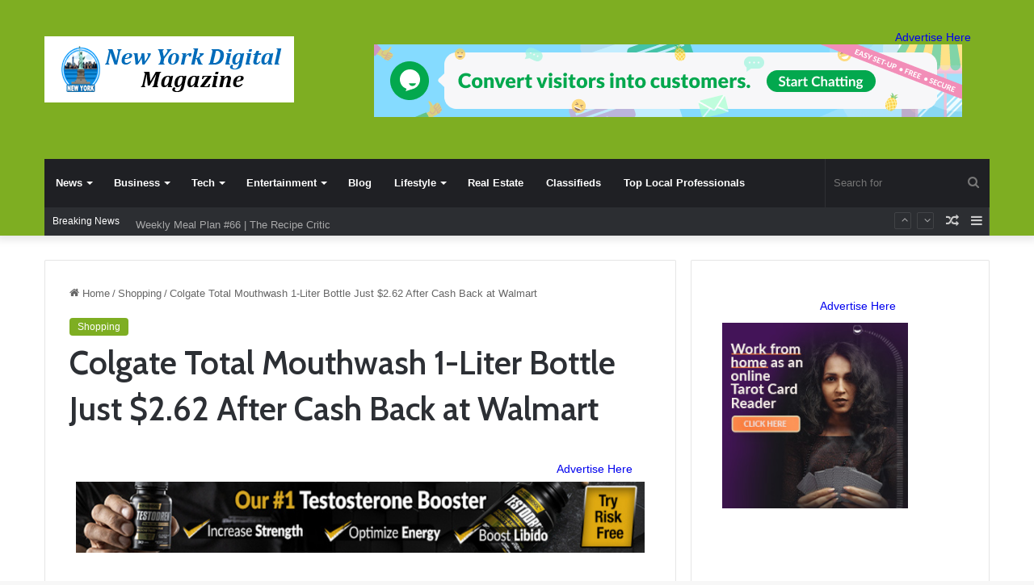

--- FILE ---
content_type: text/html; charset=UTF-8
request_url: https://newyorkdigitalmagazine.com/colgate-total-mouthwash-1-liter-bottle-just-2-62-after-cash-back-at-walmart/
body_size: 30807
content:
<!DOCTYPE html>
<html dir="ltr" lang="en-US" prefix="og: https://ogp.me/ns#" class="" data-skin="light" prefix="og: http://ogp.me/ns#">
<head>
	<meta charset="UTF-8" />
	<link rel="profile" href="https://gmpg.org/xfn/11" />
	
	<meta name='impact-site-verification' value='7094e33e-eeb2-42ea-84d2-83081880e476'>
	<title>Colgate Total Mouthwash 1-Liter Bottle Just $2.62 After Cash Back at Walmart - Newyorkdigitalmagazine.com</title>

<meta http-equiv='x-dns-prefetch-control' content='on'>
<link rel='dns-prefetch' href='//cdnjs.cloudflare.com' />
<link rel='dns-prefetch' href='//ajax.googleapis.com' />
<link rel='dns-prefetch' href='//fonts.googleapis.com' />
<link rel='dns-prefetch' href='//fonts.gstatic.com' />
<link rel='dns-prefetch' href='//s.gravatar.com' />
<link rel='dns-prefetch' href='//www.google-analytics.com' />
<link rel='preload' as='script' href='https://ajax.googleapis.com/ajax/libs/webfont/1/webfont.js'>

		<!-- All in One SEO 4.7.1.1 - aioseo.com -->
		<meta name="description" content="Save on a bottle of Colgate Mouthwash! Walmart always gives us savings to smile about! Hop on over to Walmart where you can snag this 1-Liter Bottle of Colgate Total Advanced Pro-Shield Alcohol Free Mouthwash for just $2.62 (regularly $4.62) after a $2 Walmart Cash offer! Note that if you prefer, there is also a" />
		<meta name="robots" content="max-image-preview:large" />
		<link rel="canonical" href="https://newyorkdigitalmagazine.com/colgate-total-mouthwash-1-liter-bottle-just-2-62-after-cash-back-at-walmart/" />
		<meta name="generator" content="All in One SEO (AIOSEO) 4.7.1.1" />
		<meta property="og:locale" content="en_US" />
		<meta property="og:site_name" content="Newyorkdigitalmagazine.com -" />
		<meta property="og:type" content="article" />
		<meta property="og:title" content="Colgate Total Mouthwash 1-Liter Bottle Just $2.62 After Cash Back at Walmart - Newyorkdigitalmagazine.com" />
		<meta property="og:description" content="Save on a bottle of Colgate Mouthwash! Walmart always gives us savings to smile about! Hop on over to Walmart where you can snag this 1-Liter Bottle of Colgate Total Advanced Pro-Shield Alcohol Free Mouthwash for just $2.62 (regularly $4.62) after a $2 Walmart Cash offer! Note that if you prefer, there is also a" />
		<meta property="og:url" content="https://newyorkdigitalmagazine.com/colgate-total-mouthwash-1-liter-bottle-just-2-62-after-cash-back-at-walmart/" />
		<meta property="article:published_time" content="2024-03-03T06:07:05+00:00" />
		<meta property="article:modified_time" content="2024-03-03T06:07:05+00:00" />
		<meta name="twitter:card" content="summary_large_image" />
		<meta name="twitter:title" content="Colgate Total Mouthwash 1-Liter Bottle Just $2.62 After Cash Back at Walmart - Newyorkdigitalmagazine.com" />
		<meta name="twitter:description" content="Save on a bottle of Colgate Mouthwash! Walmart always gives us savings to smile about! Hop on over to Walmart where you can snag this 1-Liter Bottle of Colgate Total Advanced Pro-Shield Alcohol Free Mouthwash for just $2.62 (regularly $4.62) after a $2 Walmart Cash offer! Note that if you prefer, there is also a" />
		<script type="application/ld+json" class="aioseo-schema">
			{"@context":"https:\/\/schema.org","@graph":[{"@type":"BlogPosting","@id":"https:\/\/newyorkdigitalmagazine.com\/colgate-total-mouthwash-1-liter-bottle-just-2-62-after-cash-back-at-walmart\/#blogposting","name":"Colgate Total Mouthwash 1-Liter Bottle Just $2.62 After Cash Back at Walmart - Newyorkdigitalmagazine.com","headline":"Colgate Total Mouthwash 1-Liter Bottle Just $2.62 After Cash Back at Walmart","author":{"@id":"https:\/\/newyorkdigitalmagazine.com\/author\/newyorkdigitalmagazine-com\/#author"},"publisher":{"@id":"https:\/\/newyorkdigitalmagazine.com\/#organization"},"image":{"@type":"ImageObject","url":"https:\/\/newyorkdigitalmagazine.com\/wp-content\/uploads\/2024\/03\/Colgate-Total-Mouthwash.jpg","width":911,"height":478},"datePublished":"2024-03-03T06:07:05+00:00","dateModified":"2024-03-03T06:07:05+00:00","inLanguage":"en-US","mainEntityOfPage":{"@id":"https:\/\/newyorkdigitalmagazine.com\/colgate-total-mouthwash-1-liter-bottle-just-2-62-after-cash-back-at-walmart\/#webpage"},"isPartOf":{"@id":"https:\/\/newyorkdigitalmagazine.com\/colgate-total-mouthwash-1-liter-bottle-just-2-62-after-cash-back-at-walmart\/#webpage"},"articleSection":"Shopping"},{"@type":"BreadcrumbList","@id":"https:\/\/newyorkdigitalmagazine.com\/colgate-total-mouthwash-1-liter-bottle-just-2-62-after-cash-back-at-walmart\/#breadcrumblist","itemListElement":[{"@type":"ListItem","@id":"https:\/\/newyorkdigitalmagazine.com\/#listItem","position":1,"name":"Home","item":"https:\/\/newyorkdigitalmagazine.com\/","nextItem":"https:\/\/newyorkdigitalmagazine.com\/colgate-total-mouthwash-1-liter-bottle-just-2-62-after-cash-back-at-walmart\/#listItem"},{"@type":"ListItem","@id":"https:\/\/newyorkdigitalmagazine.com\/colgate-total-mouthwash-1-liter-bottle-just-2-62-after-cash-back-at-walmart\/#listItem","position":2,"name":"Colgate Total Mouthwash 1-Liter Bottle Just $2.62 After Cash Back at Walmart","previousItem":"https:\/\/newyorkdigitalmagazine.com\/#listItem"}]},{"@type":"Organization","@id":"https:\/\/newyorkdigitalmagazine.com\/#organization","name":"Newyorkdigitalmagazine.com","url":"https:\/\/newyorkdigitalmagazine.com\/"},{"@type":"Person","@id":"https:\/\/newyorkdigitalmagazine.com\/author\/newyorkdigitalmagazine-com\/#author","url":"https:\/\/newyorkdigitalmagazine.com\/author\/newyorkdigitalmagazine-com\/","name":"NEW YORK DIGITAL MAGAZINE","image":{"@type":"ImageObject","@id":"https:\/\/newyorkdigitalmagazine.com\/colgate-total-mouthwash-1-liter-bottle-just-2-62-after-cash-back-at-walmart\/#authorImage","url":"https:\/\/secure.gravatar.com\/avatar\/acc5d0eec5d5707c8e05ea51e645cbef?s=96&d=mm&r=g","width":96,"height":96,"caption":"NEW YORK DIGITAL MAGAZINE"}},{"@type":"WebPage","@id":"https:\/\/newyorkdigitalmagazine.com\/colgate-total-mouthwash-1-liter-bottle-just-2-62-after-cash-back-at-walmart\/#webpage","url":"https:\/\/newyorkdigitalmagazine.com\/colgate-total-mouthwash-1-liter-bottle-just-2-62-after-cash-back-at-walmart\/","name":"Colgate Total Mouthwash 1-Liter Bottle Just $2.62 After Cash Back at Walmart - Newyorkdigitalmagazine.com","description":"Save on a bottle of Colgate Mouthwash! Walmart always gives us savings to smile about! Hop on over to Walmart where you can snag this 1-Liter Bottle of Colgate Total Advanced Pro-Shield Alcohol Free Mouthwash for just $2.62 (regularly $4.62) after a $2 Walmart Cash offer! Note that if you prefer, there is also a","inLanguage":"en-US","isPartOf":{"@id":"https:\/\/newyorkdigitalmagazine.com\/#website"},"breadcrumb":{"@id":"https:\/\/newyorkdigitalmagazine.com\/colgate-total-mouthwash-1-liter-bottle-just-2-62-after-cash-back-at-walmart\/#breadcrumblist"},"author":{"@id":"https:\/\/newyorkdigitalmagazine.com\/author\/newyorkdigitalmagazine-com\/#author"},"creator":{"@id":"https:\/\/newyorkdigitalmagazine.com\/author\/newyorkdigitalmagazine-com\/#author"},"image":{"@type":"ImageObject","url":"https:\/\/newyorkdigitalmagazine.com\/wp-content\/uploads\/2024\/03\/Colgate-Total-Mouthwash.jpg","@id":"https:\/\/newyorkdigitalmagazine.com\/colgate-total-mouthwash-1-liter-bottle-just-2-62-after-cash-back-at-walmart\/#mainImage","width":911,"height":478},"primaryImageOfPage":{"@id":"https:\/\/newyorkdigitalmagazine.com\/colgate-total-mouthwash-1-liter-bottle-just-2-62-after-cash-back-at-walmart\/#mainImage"},"datePublished":"2024-03-03T06:07:05+00:00","dateModified":"2024-03-03T06:07:05+00:00"},{"@type":"WebSite","@id":"https:\/\/newyorkdigitalmagazine.com\/#website","url":"https:\/\/newyorkdigitalmagazine.com\/","name":"Newyorkdigitalmagazine.com","inLanguage":"en-US","publisher":{"@id":"https:\/\/newyorkdigitalmagazine.com\/#organization"}}]}
		</script>
		<!-- All in One SEO -->

<link rel="alternate" type="application/rss+xml" title="Newyorkdigitalmagazine.com &raquo; Feed" href="https://newyorkdigitalmagazine.com/feed/" />
<link rel="alternate" type="application/rss+xml" title="Newyorkdigitalmagazine.com &raquo; Comments Feed" href="https://newyorkdigitalmagazine.com/comments/feed/" />

		<style type="text/css">
			:root{
			
					--main-nav-background: #1f2024;
					--main-nav-secondry-background: rgba(0,0,0,0.2);
					--main-nav-primary-color: #0088ff;
					--main-nav-contrast-primary-color: #FFFFFF;
					--main-nav-text-color: #FFFFFF;
					--main-nav-secondry-text-color: rgba(225,255,255,0.5);
					--main-nav-main-border-color: rgba(255,255,255,0.07);
					--main-nav-secondry-border-color: rgba(255,255,255,0.04);
				
			}
		</style>
	
<meta property="og:title" content="Colgate Total Mouthwash 1-Liter Bottle Just $2.62 After Cash Back at Walmart - Newyorkdigitalmagazine.com" />
<meta property="og:type" content="article" />
<meta property="og:description" content="Save on a bottle of Colgate Mouthwash! Walmart always gives us savings to smile about! Hop on over t" />
<meta property="og:url" content="https://newyorkdigitalmagazine.com/colgate-total-mouthwash-1-liter-bottle-just-2-62-after-cash-back-at-walmart/" />
<meta property="og:site_name" content="Newyorkdigitalmagazine.com" />
<meta property="og:image" content="https://newyorkdigitalmagazine.com/wp-content/uploads/2024/03/Colgate-Total-Mouthwash.jpg" />
<meta name="viewport" content="width=device-width, initial-scale=1.0" /><script type="text/javascript">
/* <![CDATA[ */
window._wpemojiSettings = {"baseUrl":"https:\/\/s.w.org\/images\/core\/emoji\/15.0.3\/72x72\/","ext":".png","svgUrl":"https:\/\/s.w.org\/images\/core\/emoji\/15.0.3\/svg\/","svgExt":".svg","source":{"concatemoji":"https:\/\/newyorkdigitalmagazine.com\/wp-includes\/js\/wp-emoji-release.min.js?ver=5f86a805888301584184bcf8ba5ee8c1"}};
/*! This file is auto-generated */
!function(i,n){var o,s,e;function c(e){try{var t={supportTests:e,timestamp:(new Date).valueOf()};sessionStorage.setItem(o,JSON.stringify(t))}catch(e){}}function p(e,t,n){e.clearRect(0,0,e.canvas.width,e.canvas.height),e.fillText(t,0,0);var t=new Uint32Array(e.getImageData(0,0,e.canvas.width,e.canvas.height).data),r=(e.clearRect(0,0,e.canvas.width,e.canvas.height),e.fillText(n,0,0),new Uint32Array(e.getImageData(0,0,e.canvas.width,e.canvas.height).data));return t.every(function(e,t){return e===r[t]})}function u(e,t,n){switch(t){case"flag":return n(e,"\ud83c\udff3\ufe0f\u200d\u26a7\ufe0f","\ud83c\udff3\ufe0f\u200b\u26a7\ufe0f")?!1:!n(e,"\ud83c\uddfa\ud83c\uddf3","\ud83c\uddfa\u200b\ud83c\uddf3")&&!n(e,"\ud83c\udff4\udb40\udc67\udb40\udc62\udb40\udc65\udb40\udc6e\udb40\udc67\udb40\udc7f","\ud83c\udff4\u200b\udb40\udc67\u200b\udb40\udc62\u200b\udb40\udc65\u200b\udb40\udc6e\u200b\udb40\udc67\u200b\udb40\udc7f");case"emoji":return!n(e,"\ud83d\udc26\u200d\u2b1b","\ud83d\udc26\u200b\u2b1b")}return!1}function f(e,t,n){var r="undefined"!=typeof WorkerGlobalScope&&self instanceof WorkerGlobalScope?new OffscreenCanvas(300,150):i.createElement("canvas"),a=r.getContext("2d",{willReadFrequently:!0}),o=(a.textBaseline="top",a.font="600 32px Arial",{});return e.forEach(function(e){o[e]=t(a,e,n)}),o}function t(e){var t=i.createElement("script");t.src=e,t.defer=!0,i.head.appendChild(t)}"undefined"!=typeof Promise&&(o="wpEmojiSettingsSupports",s=["flag","emoji"],n.supports={everything:!0,everythingExceptFlag:!0},e=new Promise(function(e){i.addEventListener("DOMContentLoaded",e,{once:!0})}),new Promise(function(t){var n=function(){try{var e=JSON.parse(sessionStorage.getItem(o));if("object"==typeof e&&"number"==typeof e.timestamp&&(new Date).valueOf()<e.timestamp+604800&&"object"==typeof e.supportTests)return e.supportTests}catch(e){}return null}();if(!n){if("undefined"!=typeof Worker&&"undefined"!=typeof OffscreenCanvas&&"undefined"!=typeof URL&&URL.createObjectURL&&"undefined"!=typeof Blob)try{var e="postMessage("+f.toString()+"("+[JSON.stringify(s),u.toString(),p.toString()].join(",")+"));",r=new Blob([e],{type:"text/javascript"}),a=new Worker(URL.createObjectURL(r),{name:"wpTestEmojiSupports"});return void(a.onmessage=function(e){c(n=e.data),a.terminate(),t(n)})}catch(e){}c(n=f(s,u,p))}t(n)}).then(function(e){for(var t in e)n.supports[t]=e[t],n.supports.everything=n.supports.everything&&n.supports[t],"flag"!==t&&(n.supports.everythingExceptFlag=n.supports.everythingExceptFlag&&n.supports[t]);n.supports.everythingExceptFlag=n.supports.everythingExceptFlag&&!n.supports.flag,n.DOMReady=!1,n.readyCallback=function(){n.DOMReady=!0}}).then(function(){return e}).then(function(){var e;n.supports.everything||(n.readyCallback(),(e=n.source||{}).concatemoji?t(e.concatemoji):e.wpemoji&&e.twemoji&&(t(e.twemoji),t(e.wpemoji)))}))}((window,document),window._wpemojiSettings);
/* ]]> */
</script>
<style id='wp-emoji-styles-inline-css' type='text/css'>

	img.wp-smiley, img.emoji {
		display: inline !important;
		border: none !important;
		box-shadow: none !important;
		height: 1em !important;
		width: 1em !important;
		margin: 0 0.07em !important;
		vertical-align: -0.1em !important;
		background: none !important;
		padding: 0 !important;
	}
</style>
<style id='global-styles-inline-css' type='text/css'>
:root{--wp--preset--aspect-ratio--square: 1;--wp--preset--aspect-ratio--4-3: 4/3;--wp--preset--aspect-ratio--3-4: 3/4;--wp--preset--aspect-ratio--3-2: 3/2;--wp--preset--aspect-ratio--2-3: 2/3;--wp--preset--aspect-ratio--16-9: 16/9;--wp--preset--aspect-ratio--9-16: 9/16;--wp--preset--color--black: #000000;--wp--preset--color--cyan-bluish-gray: #abb8c3;--wp--preset--color--white: #ffffff;--wp--preset--color--pale-pink: #f78da7;--wp--preset--color--vivid-red: #cf2e2e;--wp--preset--color--luminous-vivid-orange: #ff6900;--wp--preset--color--luminous-vivid-amber: #fcb900;--wp--preset--color--light-green-cyan: #7bdcb5;--wp--preset--color--vivid-green-cyan: #00d084;--wp--preset--color--pale-cyan-blue: #8ed1fc;--wp--preset--color--vivid-cyan-blue: #0693e3;--wp--preset--color--vivid-purple: #9b51e0;--wp--preset--gradient--vivid-cyan-blue-to-vivid-purple: linear-gradient(135deg,rgba(6,147,227,1) 0%,rgb(155,81,224) 100%);--wp--preset--gradient--light-green-cyan-to-vivid-green-cyan: linear-gradient(135deg,rgb(122,220,180) 0%,rgb(0,208,130) 100%);--wp--preset--gradient--luminous-vivid-amber-to-luminous-vivid-orange: linear-gradient(135deg,rgba(252,185,0,1) 0%,rgba(255,105,0,1) 100%);--wp--preset--gradient--luminous-vivid-orange-to-vivid-red: linear-gradient(135deg,rgba(255,105,0,1) 0%,rgb(207,46,46) 100%);--wp--preset--gradient--very-light-gray-to-cyan-bluish-gray: linear-gradient(135deg,rgb(238,238,238) 0%,rgb(169,184,195) 100%);--wp--preset--gradient--cool-to-warm-spectrum: linear-gradient(135deg,rgb(74,234,220) 0%,rgb(151,120,209) 20%,rgb(207,42,186) 40%,rgb(238,44,130) 60%,rgb(251,105,98) 80%,rgb(254,248,76) 100%);--wp--preset--gradient--blush-light-purple: linear-gradient(135deg,rgb(255,206,236) 0%,rgb(152,150,240) 100%);--wp--preset--gradient--blush-bordeaux: linear-gradient(135deg,rgb(254,205,165) 0%,rgb(254,45,45) 50%,rgb(107,0,62) 100%);--wp--preset--gradient--luminous-dusk: linear-gradient(135deg,rgb(255,203,112) 0%,rgb(199,81,192) 50%,rgb(65,88,208) 100%);--wp--preset--gradient--pale-ocean: linear-gradient(135deg,rgb(255,245,203) 0%,rgb(182,227,212) 50%,rgb(51,167,181) 100%);--wp--preset--gradient--electric-grass: linear-gradient(135deg,rgb(202,248,128) 0%,rgb(113,206,126) 100%);--wp--preset--gradient--midnight: linear-gradient(135deg,rgb(2,3,129) 0%,rgb(40,116,252) 100%);--wp--preset--font-size--small: 13px;--wp--preset--font-size--medium: 20px;--wp--preset--font-size--large: 36px;--wp--preset--font-size--x-large: 42px;--wp--preset--spacing--20: 0.44rem;--wp--preset--spacing--30: 0.67rem;--wp--preset--spacing--40: 1rem;--wp--preset--spacing--50: 1.5rem;--wp--preset--spacing--60: 2.25rem;--wp--preset--spacing--70: 3.38rem;--wp--preset--spacing--80: 5.06rem;--wp--preset--shadow--natural: 6px 6px 9px rgba(0, 0, 0, 0.2);--wp--preset--shadow--deep: 12px 12px 50px rgba(0, 0, 0, 0.4);--wp--preset--shadow--sharp: 6px 6px 0px rgba(0, 0, 0, 0.2);--wp--preset--shadow--outlined: 6px 6px 0px -3px rgba(255, 255, 255, 1), 6px 6px rgba(0, 0, 0, 1);--wp--preset--shadow--crisp: 6px 6px 0px rgba(0, 0, 0, 1);}:where(.is-layout-flex){gap: 0.5em;}:where(.is-layout-grid){gap: 0.5em;}body .is-layout-flex{display: flex;}.is-layout-flex{flex-wrap: wrap;align-items: center;}.is-layout-flex > :is(*, div){margin: 0;}body .is-layout-grid{display: grid;}.is-layout-grid > :is(*, div){margin: 0;}:where(.wp-block-columns.is-layout-flex){gap: 2em;}:where(.wp-block-columns.is-layout-grid){gap: 2em;}:where(.wp-block-post-template.is-layout-flex){gap: 1.25em;}:where(.wp-block-post-template.is-layout-grid){gap: 1.25em;}.has-black-color{color: var(--wp--preset--color--black) !important;}.has-cyan-bluish-gray-color{color: var(--wp--preset--color--cyan-bluish-gray) !important;}.has-white-color{color: var(--wp--preset--color--white) !important;}.has-pale-pink-color{color: var(--wp--preset--color--pale-pink) !important;}.has-vivid-red-color{color: var(--wp--preset--color--vivid-red) !important;}.has-luminous-vivid-orange-color{color: var(--wp--preset--color--luminous-vivid-orange) !important;}.has-luminous-vivid-amber-color{color: var(--wp--preset--color--luminous-vivid-amber) !important;}.has-light-green-cyan-color{color: var(--wp--preset--color--light-green-cyan) !important;}.has-vivid-green-cyan-color{color: var(--wp--preset--color--vivid-green-cyan) !important;}.has-pale-cyan-blue-color{color: var(--wp--preset--color--pale-cyan-blue) !important;}.has-vivid-cyan-blue-color{color: var(--wp--preset--color--vivid-cyan-blue) !important;}.has-vivid-purple-color{color: var(--wp--preset--color--vivid-purple) !important;}.has-black-background-color{background-color: var(--wp--preset--color--black) !important;}.has-cyan-bluish-gray-background-color{background-color: var(--wp--preset--color--cyan-bluish-gray) !important;}.has-white-background-color{background-color: var(--wp--preset--color--white) !important;}.has-pale-pink-background-color{background-color: var(--wp--preset--color--pale-pink) !important;}.has-vivid-red-background-color{background-color: var(--wp--preset--color--vivid-red) !important;}.has-luminous-vivid-orange-background-color{background-color: var(--wp--preset--color--luminous-vivid-orange) !important;}.has-luminous-vivid-amber-background-color{background-color: var(--wp--preset--color--luminous-vivid-amber) !important;}.has-light-green-cyan-background-color{background-color: var(--wp--preset--color--light-green-cyan) !important;}.has-vivid-green-cyan-background-color{background-color: var(--wp--preset--color--vivid-green-cyan) !important;}.has-pale-cyan-blue-background-color{background-color: var(--wp--preset--color--pale-cyan-blue) !important;}.has-vivid-cyan-blue-background-color{background-color: var(--wp--preset--color--vivid-cyan-blue) !important;}.has-vivid-purple-background-color{background-color: var(--wp--preset--color--vivid-purple) !important;}.has-black-border-color{border-color: var(--wp--preset--color--black) !important;}.has-cyan-bluish-gray-border-color{border-color: var(--wp--preset--color--cyan-bluish-gray) !important;}.has-white-border-color{border-color: var(--wp--preset--color--white) !important;}.has-pale-pink-border-color{border-color: var(--wp--preset--color--pale-pink) !important;}.has-vivid-red-border-color{border-color: var(--wp--preset--color--vivid-red) !important;}.has-luminous-vivid-orange-border-color{border-color: var(--wp--preset--color--luminous-vivid-orange) !important;}.has-luminous-vivid-amber-border-color{border-color: var(--wp--preset--color--luminous-vivid-amber) !important;}.has-light-green-cyan-border-color{border-color: var(--wp--preset--color--light-green-cyan) !important;}.has-vivid-green-cyan-border-color{border-color: var(--wp--preset--color--vivid-green-cyan) !important;}.has-pale-cyan-blue-border-color{border-color: var(--wp--preset--color--pale-cyan-blue) !important;}.has-vivid-cyan-blue-border-color{border-color: var(--wp--preset--color--vivid-cyan-blue) !important;}.has-vivid-purple-border-color{border-color: var(--wp--preset--color--vivid-purple) !important;}.has-vivid-cyan-blue-to-vivid-purple-gradient-background{background: var(--wp--preset--gradient--vivid-cyan-blue-to-vivid-purple) !important;}.has-light-green-cyan-to-vivid-green-cyan-gradient-background{background: var(--wp--preset--gradient--light-green-cyan-to-vivid-green-cyan) !important;}.has-luminous-vivid-amber-to-luminous-vivid-orange-gradient-background{background: var(--wp--preset--gradient--luminous-vivid-amber-to-luminous-vivid-orange) !important;}.has-luminous-vivid-orange-to-vivid-red-gradient-background{background: var(--wp--preset--gradient--luminous-vivid-orange-to-vivid-red) !important;}.has-very-light-gray-to-cyan-bluish-gray-gradient-background{background: var(--wp--preset--gradient--very-light-gray-to-cyan-bluish-gray) !important;}.has-cool-to-warm-spectrum-gradient-background{background: var(--wp--preset--gradient--cool-to-warm-spectrum) !important;}.has-blush-light-purple-gradient-background{background: var(--wp--preset--gradient--blush-light-purple) !important;}.has-blush-bordeaux-gradient-background{background: var(--wp--preset--gradient--blush-bordeaux) !important;}.has-luminous-dusk-gradient-background{background: var(--wp--preset--gradient--luminous-dusk) !important;}.has-pale-ocean-gradient-background{background: var(--wp--preset--gradient--pale-ocean) !important;}.has-electric-grass-gradient-background{background: var(--wp--preset--gradient--electric-grass) !important;}.has-midnight-gradient-background{background: var(--wp--preset--gradient--midnight) !important;}.has-small-font-size{font-size: var(--wp--preset--font-size--small) !important;}.has-medium-font-size{font-size: var(--wp--preset--font-size--medium) !important;}.has-large-font-size{font-size: var(--wp--preset--font-size--large) !important;}.has-x-large-font-size{font-size: var(--wp--preset--font-size--x-large) !important;}
:where(.wp-block-post-template.is-layout-flex){gap: 1.25em;}:where(.wp-block-post-template.is-layout-grid){gap: 1.25em;}
:where(.wp-block-columns.is-layout-flex){gap: 2em;}:where(.wp-block-columns.is-layout-grid){gap: 2em;}
:root :where(.wp-block-pullquote){font-size: 1.5em;line-height: 1.6;}
</style>
<link rel='stylesheet' id='taqyeem-buttons-style-css' href='https://newyorkdigitalmagazine.com/wp-content/plugins/taqyeem-buttons/assets/style.css?ver=5f86a805888301584184bcf8ba5ee8c1' type='text/css' media='all' />
<link rel='stylesheet' id='wp_automatic_gallery_style-css' href='https://newyorkdigitalmagazine.com/wp-content/plugins/wp-automatic/css/wp-automatic.css?ver=1.0.0' type='text/css' media='all' />
<link rel='stylesheet' id='cmplz-general-css' href='https://newyorkdigitalmagazine.com/wp-content/plugins/complianz-gdpr/assets/css/cookieblocker.min.css?ver=1714766480' type='text/css' media='all' />
<link rel='stylesheet' id='tie-css-base-css' href='https://newyorkdigitalmagazine.com/wp-content/themes/jannah/assets/css/base.min.css?ver=6.3.1' type='text/css' media='all' />
<link rel='stylesheet' id='tie-css-styles-css' href='https://newyorkdigitalmagazine.com/wp-content/themes/jannah/assets/css/style.min.css?ver=6.3.1' type='text/css' media='all' />
<link rel='stylesheet' id='tie-css-widgets-css' href='https://newyorkdigitalmagazine.com/wp-content/themes/jannah/assets/css/widgets.min.css?ver=6.3.1' type='text/css' media='all' />
<link rel='stylesheet' id='tie-css-helpers-css' href='https://newyorkdigitalmagazine.com/wp-content/themes/jannah/assets/css/helpers.min.css?ver=6.3.1' type='text/css' media='all' />
<link rel='stylesheet' id='tie-fontawesome5-css' href='https://newyorkdigitalmagazine.com/wp-content/themes/jannah/assets/css/fontawesome.css?ver=6.3.1' type='text/css' media='all' />
<link rel='stylesheet' id='tie-css-ilightbox-css' href='https://newyorkdigitalmagazine.com/wp-content/themes/jannah/assets/ilightbox/dark-skin/skin.css?ver=6.3.1' type='text/css' media='all' />
<link rel='stylesheet' id='tie-css-shortcodes-css' href='https://newyorkdigitalmagazine.com/wp-content/themes/jannah/assets/css/plugins/shortcodes.min.css?ver=6.3.1' type='text/css' media='all' />
<link rel='stylesheet' id='tie-css-single-css' href='https://newyorkdigitalmagazine.com/wp-content/themes/jannah/assets/css/single.min.css?ver=6.3.1' type='text/css' media='all' />
<link rel='stylesheet' id='tie-css-print-css' href='https://newyorkdigitalmagazine.com/wp-content/themes/jannah/assets/css/print.css?ver=6.3.1' type='text/css' media='print' />
<link rel='stylesheet' id='taqyeem-styles-css' href='https://newyorkdigitalmagazine.com/wp-content/themes/jannah/assets/css/plugins/taqyeem.min.css?ver=6.3.1' type='text/css' media='all' />
<link rel='stylesheet' id='tie-theme-child-css-css' href='https://newyorkdigitalmagazine.com/wp-content/themes/jannah-child/style.css?ver=5f86a805888301584184bcf8ba5ee8c1' type='text/css' media='all' />
<style id='tie-theme-child-css-inline-css' type='text/css'>
.wf-active .logo-text,.wf-active h1,.wf-active h2,.wf-active h3,.wf-active h4,.wf-active h5,.wf-active h6,.wf-active .the-subtitle{font-family: 'Cabin';}:root:root{--brand-color: #7eae22;--dark-brand-color: #4c7c00;--bright-color: #FFFFFF;--base-color: #2c2f34;}#reading-position-indicator{box-shadow: 0 0 10px rgba( 126,174,34,0.7);}:root:root{--brand-color: #7eae22;--dark-brand-color: #4c7c00;--bright-color: #FFFFFF;--base-color: #2c2f34;}#reading-position-indicator{box-shadow: 0 0 10px rgba( 126,174,34,0.7);}#top-nav .breaking-title{color: #FFFFFF;}#top-nav .breaking-title:before{background-color: #2c2e32;}#top-nav .breaking-news-nav li:hover{background-color: #2c2e32;border-color: #2c2e32;}#tie-wrapper #theme-header{background-color: #7eae22;}.tie-cat-16,.tie-cat-item-16 > span{background-color:#e67e22 !important;color:#FFFFFF !important;}.tie-cat-16:after{border-top-color:#e67e22 !important;}.tie-cat-16:hover{background-color:#c86004 !important;}.tie-cat-16:hover:after{border-top-color:#c86004 !important;}.tie-cat-24,.tie-cat-item-24 > span{background-color:#2ecc71 !important;color:#FFFFFF !important;}.tie-cat-24:after{border-top-color:#2ecc71 !important;}.tie-cat-24:hover{background-color:#10ae53 !important;}.tie-cat-24:hover:after{border-top-color:#10ae53 !important;}.tie-cat-27,.tie-cat-item-27 > span{background-color:#9b59b6 !important;color:#FFFFFF !important;}.tie-cat-27:after{border-top-color:#9b59b6 !important;}.tie-cat-27:hover{background-color:#7d3b98 !important;}.tie-cat-27:hover:after{border-top-color:#7d3b98 !important;}.tie-cat-28,.tie-cat-item-28 > span{background-color:#34495e !important;color:#FFFFFF !important;}.tie-cat-28:after{border-top-color:#34495e !important;}.tie-cat-28:hover{background-color:#162b40 !important;}.tie-cat-28:hover:after{border-top-color:#162b40 !important;}.tie-cat-32,.tie-cat-item-32 > span{background-color:#795548 !important;color:#FFFFFF !important;}.tie-cat-32:after{border-top-color:#795548 !important;}.tie-cat-32:hover{background-color:#5b372a !important;}.tie-cat-32:hover:after{border-top-color:#5b372a !important;}.tie-cat-33,.tie-cat-item-33 > span{background-color:#4CAF50 !important;color:#FFFFFF !important;}.tie-cat-33:after{border-top-color:#4CAF50 !important;}.tie-cat-33:hover{background-color:#2e9132 !important;}.tie-cat-33:hover:after{border-top-color:#2e9132 !important;}@media (max-width: 991px){.side-aside #mobile-menu .menu > li{border-color: rgba(255,255,255,0.05);}}@media (max-width: 991px){.side-aside.dark-skin{background-color: #7eae22;}}.mobile-header-components li.custom-menu-link > a,#mobile-menu-icon .menu-text{color: #ffffff!important;}#mobile-menu-icon .nav-icon,#mobile-menu-icon .nav-icon:before,#mobile-menu-icon .nav-icon:after{background-color: #ffffff!important;}
</style>
<script type="text/javascript" src="https://newyorkdigitalmagazine.com/wp-includes/js/jquery/jquery.min.js?ver=3.7.1" id="jquery-core-js"></script>
<script type="text/javascript" src="https://newyorkdigitalmagazine.com/wp-includes/js/jquery/jquery-migrate.min.js?ver=3.4.1" id="jquery-migrate-js"></script>
<script type="text/javascript" src="https://newyorkdigitalmagazine.com/wp-content/plugins/wp-automatic/js/main-front.js?ver=5f86a805888301584184bcf8ba5ee8c1" id="wp_automatic_gallery-js"></script>
<link rel="https://api.w.org/" href="https://newyorkdigitalmagazine.com/wp-json/" /><link rel="alternate" title="JSON" type="application/json" href="https://newyorkdigitalmagazine.com/wp-json/wp/v2/posts/273050" /><link rel="EditURI" type="application/rsd+xml" title="RSD" href="https://newyorkdigitalmagazine.com/xmlrpc.php?rsd" />
<link rel="alternate" title="oEmbed (JSON)" type="application/json+oembed" href="https://newyorkdigitalmagazine.com/wp-json/oembed/1.0/embed?url=https%3A%2F%2Fnewyorkdigitalmagazine.com%2Fcolgate-total-mouthwash-1-liter-bottle-just-2-62-after-cash-back-at-walmart%2F" />
<link rel="alternate" title="oEmbed (XML)" type="text/xml+oembed" href="https://newyorkdigitalmagazine.com/wp-json/oembed/1.0/embed?url=https%3A%2F%2Fnewyorkdigitalmagazine.com%2Fcolgate-total-mouthwash-1-liter-bottle-just-2-62-after-cash-back-at-walmart%2F&#038;format=xml" />
<script type='text/javascript'>
/* <![CDATA[ */
var taqyeem = {"ajaxurl":"https://newyorkdigitalmagazine.com/wp-admin/admin-ajax.php" , "your_rating":"Your Rating:"};
/* ]]> */
</script>

<!-- MagenetMonetization V: 1.0.29.2--><!-- MagenetMonetization 1 --><!-- MagenetMonetization 1.1 --> <meta name="description" content="Save on a bottle of Colgate Mouthwash! Walmart always gives us savings to smile about! Hop on over to Walmart where you can snag this 1-Liter Bottle o" /><meta http-equiv="X-UA-Compatible" content="IE=edge">
<meta name="generator" content="Elementor 3.24.2; features: additional_custom_breakpoints; settings: css_print_method-external, google_font-enabled, font_display-swap">
			<style>
				.e-con.e-parent:nth-of-type(n+4):not(.e-lazyloaded):not(.e-no-lazyload),
				.e-con.e-parent:nth-of-type(n+4):not(.e-lazyloaded):not(.e-no-lazyload) * {
					background-image: none !important;
				}
				@media screen and (max-height: 1024px) {
					.e-con.e-parent:nth-of-type(n+3):not(.e-lazyloaded):not(.e-no-lazyload),
					.e-con.e-parent:nth-of-type(n+3):not(.e-lazyloaded):not(.e-no-lazyload) * {
						background-image: none !important;
					}
				}
				@media screen and (max-height: 640px) {
					.e-con.e-parent:nth-of-type(n+2):not(.e-lazyloaded):not(.e-no-lazyload),
					.e-con.e-parent:nth-of-type(n+2):not(.e-lazyloaded):not(.e-no-lazyload) * {
						background-image: none !important;
					}
				}
			</style>
			<link rel="icon" href="https://newyorkdigitalmagazine.com/wp-content/uploads/2023/08/cropped-newyorkdigitalmagazine-e1689017125304-32x32.png" sizes="32x32" />
<link rel="icon" href="https://newyorkdigitalmagazine.com/wp-content/uploads/2023/08/cropped-newyorkdigitalmagazine-e1689017125304-192x192.png" sizes="192x192" />
<link rel="apple-touch-icon" href="https://newyorkdigitalmagazine.com/wp-content/uploads/2023/08/cropped-newyorkdigitalmagazine-e1689017125304-180x180.png" />
<meta name="msapplication-TileImage" content="https://newyorkdigitalmagazine.com/wp-content/uploads/2023/08/cropped-newyorkdigitalmagazine-e1689017125304-270x270.png" />
		<style type="text/css" id="wp-custom-css">
			div#comments, div#share-buttons-bottom, div#share-buttons-top{
display: none !important;
}


.copyright-text {
    text-align: center;
    margin: 10px 0;
}		</style>
		</head>

<body data-rsssl=1 id="tie-body" class="post-template-default single single-post postid-273050 single-format-standard tie-no-js wrapper-has-shadow block-head-1 magazine1 is-thumb-overlay-disabled is-desktop is-header-layout-3 has-header-ad sidebar-right has-sidebar post-layout-1 narrow-title-narrow-media has-mobile-share elementor-default elementor-kit-8">



<div class="background-overlay">

	<div id="tie-container" class="site tie-container">

		
		<div id="tie-wrapper">

			
<header id="theme-header" class="theme-header header-layout-3 main-nav-dark main-nav-default-dark main-nav-below main-nav-boxed has-stream-item top-nav-active top-nav-dark top-nav-default-dark top-nav-boxed top-nav-below top-nav-below-main-nav has-shadow has-normal-width-logo mobile-header-default">
	
<div class="container header-container">
	<div class="tie-row logo-row">

		
		<div class="logo-wrapper">
			<div class="tie-col-md-4 logo-container clearfix">
				<div id="mobile-header-components-area_1" class="mobile-header-components"><ul class="components"><li class="mobile-component_menu custom-menu-link"><a href="#" id="mobile-menu-icon" class=""><span class="tie-mobile-menu-icon nav-icon is-layout-1"></span><span class="screen-reader-text">Menu</span></a></li></ul></div>
		<div id="logo" class="image-logo" style="margin-top: 45px;">

			
			<a title="Newyorkdigitalmagazine.com" href="https://newyorkdigitalmagazine.com/">
				
				<picture class="tie-logo-default tie-logo-picture">
					
					<source class="tie-logo-source-default tie-logo-source" srcset="https://newyorkdigitalmagazine.com/wp-content/uploads/2023/08/newyorkdigitalmagazine-e1689017125304.png">
					<img class="tie-logo-img-default tie-logo-img" src="https://newyorkdigitalmagazine.com/wp-content/uploads/2023/08/newyorkdigitalmagazine-e1689017125304.png" alt="Newyorkdigitalmagazine.com" width="309" height="82" style="max-height:82px; width: auto;" />
				</picture>
						</a>

			
		</div><!-- #logo /-->

		<div id="mobile-header-components-area_2" class="mobile-header-components"><ul class="components"><li class="mobile-component_search custom-menu-link">
				<a href="#" class="tie-search-trigger-mobile">
					<span class="tie-icon-search tie-search-icon" aria-hidden="true"></span>
					<span class="screen-reader-text">Search for</span>
				</a>
			</li></ul></div>			</div><!-- .tie-col /-->
		</div><!-- .logo-wrapper /-->

		<div class="tie-col-md-8 stream-item stream-item-top-wrapper"><div class="stream-item-top"><div class="stream-item-size" style=""><iframe style="border:0;width:100%;height:150px;" width="100%" scrolling="no" id="bsaIframe408" src="https://fromerdigitalmedia.com/api/?id=408&i=1&secure=84684ef0bcaca5671bec80b4092cf45665f25c54"> </iframe></div></div></div><!-- .tie-col /-->
	</div><!-- .tie-row /-->
</div><!-- .container /-->

<div class="main-nav-wrapper">
	<nav id="main-nav" data-skin="search-in-main-nav" class="main-nav header-nav live-search-parent"  aria-label="Primary Navigation">
		<div class="container">

			<div class="main-menu-wrapper">

				
				<div id="menu-components-wrap">

					


					<div class="main-menu main-menu-wrap tie-alignleft">
						<div id="main-nav-menu" class="main-menu header-menu"><ul id="menu-my-primary-menu" class="menu"><li id="menu-item-268421" class="menu-item menu-item-type-taxonomy menu-item-object-category menu-item-has-children menu-item-268421"><a href="https://newyorkdigitalmagazine.com/category/news/">News</a>
<ul class="sub-menu menu-sub-content">
	<li id="menu-item-268422" class="menu-item menu-item-type-taxonomy menu-item-object-category menu-item-268422"><a href="https://newyorkdigitalmagazine.com/category/press-release/">Press Release</a></li>
</ul>
</li>
<li id="menu-item-268423" class="menu-item menu-item-type-taxonomy menu-item-object-category menu-item-has-children menu-item-268423"><a href="https://newyorkdigitalmagazine.com/category/business/">Business</a>
<ul class="sub-menu menu-sub-content">
	<li id="menu-item-268424" class="menu-item menu-item-type-taxonomy menu-item-object-category menu-item-268424"><a href="https://newyorkdigitalmagazine.com/category/crypto/">Crypto</a></li>
	<li id="menu-item-268425" class="menu-item menu-item-type-taxonomy menu-item-object-category menu-item-268425"><a href="https://newyorkdigitalmagazine.com/category/economy/">Economy</a></li>
	<li id="menu-item-268426" class="menu-item menu-item-type-taxonomy menu-item-object-category menu-item-268426"><a href="https://newyorkdigitalmagazine.com/category/finance/">Finance</a></li>
	<li id="menu-item-268427" class="menu-item menu-item-type-taxonomy menu-item-object-category menu-item-268427"><a href="https://newyorkdigitalmagazine.com/category/market/">Market</a></li>
	<li id="menu-item-268428" class="menu-item menu-item-type-taxonomy menu-item-object-category menu-item-268428"><a href="https://newyorkdigitalmagazine.com/category/money/">Money</a></li>
</ul>
</li>
<li id="menu-item-268431" class="menu-item menu-item-type-taxonomy menu-item-object-category menu-item-has-children menu-item-268431"><a href="https://newyorkdigitalmagazine.com/category/tech/">Tech</a>
<ul class="sub-menu menu-sub-content">
	<li id="menu-item-268429" class="menu-item menu-item-type-taxonomy menu-item-object-category menu-item-268429"><a href="https://newyorkdigitalmagazine.com/category/apps/">Apps</a></li>
	<li id="menu-item-268430" class="menu-item menu-item-type-taxonomy menu-item-object-category menu-item-268430"><a href="https://newyorkdigitalmagazine.com/category/gaming/">Gaming</a></li>
	<li id="menu-item-268434" class="menu-item menu-item-type-taxonomy menu-item-object-category menu-item-268434"><a href="https://newyorkdigitalmagazine.com/category/gadget/">Gadget</a></li>
	<li id="menu-item-268435" class="menu-item menu-item-type-taxonomy menu-item-object-category menu-item-268435"><a href="https://newyorkdigitalmagazine.com/category/mobile/">Mobile</a></li>
	<li id="menu-item-268436" class="menu-item menu-item-type-taxonomy menu-item-object-category menu-item-268436"><a href="https://newyorkdigitalmagazine.com/category/science/">Science</a></li>
</ul>
</li>
<li id="menu-item-268438" class="menu-item menu-item-type-taxonomy menu-item-object-category menu-item-has-children menu-item-268438"><a href="https://newyorkdigitalmagazine.com/category/entertainment/">Entertainment</a>
<ul class="sub-menu menu-sub-content">
	<li id="menu-item-268437" class="menu-item menu-item-type-taxonomy menu-item-object-category menu-item-268437"><a href="https://newyorkdigitalmagazine.com/category/arts-theater/">Arts &amp; Theater</a></li>
	<li id="menu-item-268439" class="menu-item menu-item-type-taxonomy menu-item-object-category menu-item-268439"><a href="https://newyorkdigitalmagazine.com/category/gambling/">Gambling</a></li>
	<li id="menu-item-268440" class="menu-item menu-item-type-taxonomy menu-item-object-category menu-item-268440"><a href="https://newyorkdigitalmagazine.com/category/gaming/">Gaming</a></li>
	<li id="menu-item-268441" class="menu-item menu-item-type-taxonomy menu-item-object-category menu-item-268441"><a href="https://newyorkdigitalmagazine.com/category/movie/">Movie</a></li>
	<li id="menu-item-268442" class="menu-item menu-item-type-taxonomy menu-item-object-category menu-item-268442"><a href="https://newyorkdigitalmagazine.com/category/music/">Music</a></li>
	<li id="menu-item-268443" class="menu-item menu-item-type-taxonomy menu-item-object-category menu-item-268443"><a href="https://newyorkdigitalmagazine.com/category/shows/">shows</a></li>
	<li id="menu-item-268444" class="menu-item menu-item-type-taxonomy menu-item-object-category menu-item-268444"><a href="https://newyorkdigitalmagazine.com/category/sports/">Sports</a></li>
</ul>
</li>
<li id="menu-item-268445" class="menu-item menu-item-type-taxonomy menu-item-object-category menu-item-268445"><a href="https://newyorkdigitalmagazine.com/category/blog/">Blog</a></li>
<li id="menu-item-268452" class="menu-item menu-item-type-taxonomy menu-item-object-category menu-item-has-children menu-item-268452"><a href="https://newyorkdigitalmagazine.com/category/lifestyle/">Lifestyle</a>
<ul class="sub-menu menu-sub-content">
	<li id="menu-item-268446" class="menu-item menu-item-type-taxonomy menu-item-object-category menu-item-268446"><a href="https://newyorkdigitalmagazine.com/category/celebrity/">Celebrity</a></li>
	<li id="menu-item-268447" class="menu-item menu-item-type-taxonomy menu-item-object-category menu-item-268447"><a href="https://newyorkdigitalmagazine.com/category/culture/">Culture</a></li>
	<li id="menu-item-268448" class="menu-item menu-item-type-taxonomy menu-item-object-category menu-item-268448"><a href="https://newyorkdigitalmagazine.com/category/education/">Education</a></li>
	<li id="menu-item-268449" class="menu-item menu-item-type-taxonomy menu-item-object-category menu-item-268449"><a href="https://newyorkdigitalmagazine.com/category/fashion/">Fashion</a></li>
	<li id="menu-item-268450" class="menu-item menu-item-type-taxonomy menu-item-object-category menu-item-268450"><a href="https://newyorkdigitalmagazine.com/category/food/">Food</a></li>
	<li id="menu-item-268451" class="menu-item menu-item-type-taxonomy menu-item-object-category menu-item-268451"><a href="https://newyorkdigitalmagazine.com/category/health/">Health</a></li>
	<li id="menu-item-268453" class="menu-item menu-item-type-taxonomy menu-item-object-category menu-item-268453"><a href="https://newyorkdigitalmagazine.com/category/nature/">Nature</a></li>
	<li id="menu-item-268454" class="menu-item menu-item-type-taxonomy menu-item-object-category menu-item-268454"><a href="https://newyorkdigitalmagazine.com/category/religion/">Religion</a></li>
	<li id="menu-item-268455" class="menu-item menu-item-type-taxonomy menu-item-object-category current-post-ancestor current-menu-parent current-post-parent menu-item-268455"><a href="https://newyorkdigitalmagazine.com/category/shopping/">Shopping</a></li>
	<li id="menu-item-268456" class="menu-item menu-item-type-taxonomy menu-item-object-category menu-item-268456"><a href="https://newyorkdigitalmagazine.com/category/travel/">Travel</a></li>
</ul>
</li>
<li id="menu-item-268457" class="menu-item menu-item-type-taxonomy menu-item-object-category menu-item-268457"><a href="https://newyorkdigitalmagazine.com/category/real-estate/">Real Estate</a></li>
<li id="menu-item-268458" class="menu-item menu-item-type-post_type menu-item-object-page menu-item-268458"><a href="https://newyorkdigitalmagazine.com/classifieds/">Classifieds</a></li>
<li id="menu-item-280042" class="menu-item menu-item-type-post_type menu-item-object-page menu-item-280042"><a href="https://newyorkdigitalmagazine.com/top-local-professionals/">Top Local Professionals</a></li>
</ul></div>					</div><!-- .main-menu.tie-alignleft /-->

					<ul class="components">			<li class="search-bar menu-item custom-menu-link" aria-label="Search">
				<form method="get" id="search" action="https://newyorkdigitalmagazine.com/">
					<input id="search-input" class="is-ajax-search"  inputmode="search" type="text" name="s" title="Search for" placeholder="Search for" />
					<button id="search-submit" type="submit">
						<span class="tie-icon-search tie-search-icon" aria-hidden="true"></span>
						<span class="screen-reader-text">Search for</span>
					</button>
				</form>
			</li>
			</ul><!-- Components -->
				</div><!-- #menu-components-wrap /-->
			</div><!-- .main-menu-wrapper /-->
		</div><!-- .container /-->

			</nav><!-- #main-nav /-->
</div><!-- .main-nav-wrapper /-->


<nav id="top-nav"  class="has-breaking-components top-nav header-nav has-breaking-news" aria-label="Secondary Navigation">
	<div class="container">
		<div class="topbar-wrapper">

			
			<div class="tie-alignleft">
				
<div class="breaking up-down-controls controls-is-active">

	<span class="breaking-title">
		<span class="tie-icon-bolt breaking-icon" aria-hidden="true"></span>
		<span class="breaking-title-text">Breaking News</span>
	</span>

	<ul id="breaking-news-in-header" class="breaking-news" data-type="slideUp" data-arrows="true">

		
							<li class="news-item">
								<a href="https://newyorkdigitalmagazine.com/pershing-square-ice-rink-returns-to-dtla-nov-20/">Pershing Square Ice Rink Returns to DTLA Nov 20</a>
							</li>

							
							<li class="news-item">
								<a href="https://newyorkdigitalmagazine.com/weekly-meal-plan-66-the-recipe-critic/">Weekly Meal Plan #66 | The Recipe Critic</a>
							</li>

							
							<li class="news-item">
								<a href="https://newyorkdigitalmagazine.com/dancing-astronauts-new-music-friday-amy-wiles-henri-bergmann-william-black-illenium-ryan-tedder-subtronics-and-more-november-7-2025/">Dancing Astronaut’s New Music Friday: Amy Wiles, Henri Bergmann, William Black, ILLENIUM &#038; Ryan Tedder, Subtronics and more (November 7, 2025)</a>
							</li>

							
							<li class="news-item">
								<a href="https://newyorkdigitalmagazine.com/tr3al-gets-into-the-feels-on-never-ending-love/">TR3AL gets into the feels on &#8216;Never Ending Love&#8217;</a>
							</li>

							
							<li class="news-item">
								<a href="https://newyorkdigitalmagazine.com/tash-blake-wants-to-die-in-your-arms/">Tash Blake wants to &#8216;Die In Your Arms&#8217;</a>
							</li>

							
							<li class="news-item">
								<a href="https://newyorkdigitalmagazine.com/best-banana-bread-pudding-ripe-banana-dessert-recipe/">Best Banana Bread Pudding &#8211; Ripe Banana Dessert Recipe</a>
							</li>

							
							<li class="news-item">
								<a href="https://newyorkdigitalmagazine.com/wear-earplugs-the-rising-epidemic-of-tinnitus-and-hearing-loss-in-the-music-industry/">Wear earplugs: the rising epidemic of tinnitus and hearing loss in the music industry</a>
							</li>

							
							<li class="news-item">
								<a href="https://newyorkdigitalmagazine.com/sacred-fools-x-attic-and-her-children-to-benefit-gun-reform/">Sacred Fools x Attic: &#8220;and her Children&#8221; to benefit gun reform</a>
							</li>

							
							<li class="news-item">
								<a href="https://newyorkdigitalmagazine.com/5-ingredient-green-bean-casserole-recipe/">5 Ingredient Green Bean Casserole Recipe</a>
							</li>

							
							<li class="news-item">
								<a href="https://newyorkdigitalmagazine.com/how-to-prioritize-sleep-for-better-health-a-complete-guide/">How to Prioritize Sleep for Better Health: A Complete Guide</a>
							</li>

							
	</ul>
</div><!-- #breaking /-->
			</div><!-- .tie-alignleft /-->

			<div class="tie-alignright">
				<ul class="components">	<li class="side-aside-nav-icon menu-item custom-menu-link">
		<a href="#">
			<span class="tie-icon-navicon" aria-hidden="true"></span>
			<span class="screen-reader-text">Sidebar</span>
		</a>
	</li>
		<li class="random-post-icon menu-item custom-menu-link">
		<a href="/colgate-total-mouthwash-1-liter-bottle-just-2-62-after-cash-back-at-walmart/?random-post=1" class="random-post" title="Random Article" rel="nofollow">
			<span class="tie-icon-random" aria-hidden="true"></span>
			<span class="screen-reader-text">Random Article</span>
		</a>
	</li>
	</ul><!-- Components -->			</div><!-- .tie-alignright /-->

		</div><!-- .topbar-wrapper /-->
	</div><!-- .container /-->
</nav><!-- #top-nav /-->
</header>

<div id="content" class="site-content container"><div id="main-content-row" class="tie-row main-content-row">

<div class="main-content tie-col-md-8 tie-col-xs-12" role="main">

	
	<article id="the-post" class="container-wrapper post-content tie-standard">

		
<header class="entry-header-outer">

	<nav id="breadcrumb"><a href="https://newyorkdigitalmagazine.com/"><span class="tie-icon-home" aria-hidden="true"></span> Home</a><em class="delimiter">/</em><a href="https://newyorkdigitalmagazine.com/category/shopping/">Shopping</a><em class="delimiter">/</em><span class="current">Colgate Total Mouthwash 1-Liter Bottle Just $2.62 After Cash Back at Walmart</span></nav><script type="application/ld+json">{"@context":"http:\/\/schema.org","@type":"BreadcrumbList","@id":"#Breadcrumb","itemListElement":[{"@type":"ListItem","position":1,"item":{"name":"Home","@id":"https:\/\/newyorkdigitalmagazine.com\/"}},{"@type":"ListItem","position":2,"item":{"name":"Shopping","@id":"https:\/\/newyorkdigitalmagazine.com\/category\/shopping\/"}}]}</script>
	<div class="entry-header">

		<span class="post-cat-wrap"><a class="post-cat tie-cat-68" href="https://newyorkdigitalmagazine.com/category/shopping/">Shopping</a></span>
		<h1 class="post-title entry-title">
			Colgate Total Mouthwash 1-Liter Bottle Just $2.62 After Cash Back at Walmart		</h1>

		<div class="stream-item stream-item-after-post-title"><div class="stream-item-size" style=""><iframe style="border:0;width:100%;height:150px;" width="100%" scrolling="no" id="bsaIframe427" src="https://fromerdigitalmedia.com/api/?id=427&i=1&secure=d0373ef78d90f0079e0a9ac01a9dbf2f1727d6dd"> </iframe></div></div><div class="single-post-meta post-meta clearfix"><span class="author-meta single-author with-avatars"><span class="meta-item meta-author-wrapper meta-author-1">
						<span class="meta-author-avatar">
							<a href="https://newyorkdigitalmagazine.com/author/newyorkdigitalmagazine-com/"><img alt='Photo of NEW YORK DIGITAL MAGAZINE' src='https://newyorkdigitalmagazine.com/wp-content/uploads/2023/08/cropped-newyorkdigitalmagazine-e1689017125304-300x300.png' srcset='https://newyorkdigitalmagazine.com/wp-content/uploads/2023/08/cropped-newyorkdigitalmagazine-e1689017125304-300x300.png 300w, https://newyorkdigitalmagazine.com/wp-content/uploads/2023/08/cropped-newyorkdigitalmagazine-e1689017125304-150x150.png 150w, https://newyorkdigitalmagazine.com/wp-content/uploads/2023/08/cropped-newyorkdigitalmagazine-e1689017125304-270x270.png 270w, https://newyorkdigitalmagazine.com/wp-content/uploads/2023/08/cropped-newyorkdigitalmagazine-e1689017125304-192x192.png 192w, https://newyorkdigitalmagazine.com/wp-content/uploads/2023/08/cropped-newyorkdigitalmagazine-e1689017125304-180x180.png 180w, https://newyorkdigitalmagazine.com/wp-content/uploads/2023/08/cropped-newyorkdigitalmagazine-e1689017125304-32x32.png 32w, https://newyorkdigitalmagazine.com/wp-content/uploads/2023/08/cropped-newyorkdigitalmagazine-e1689017125304.png 512w' class='avatar avatar-140 photo' height='140' width='140' decoding='async'/></a>
						</span>
					<span class="meta-author"><a href="https://newyorkdigitalmagazine.com/author/newyorkdigitalmagazine-com/" class="author-name tie-icon" title="NEW YORK DIGITAL MAGAZINE">NEW YORK DIGITAL MAGAZINE</a></span></span></span><span class="date meta-item tie-icon">3 March 2024</span><div class="tie-alignright"><span class="meta-views meta-item "><span class="tie-icon-fire" aria-hidden="true"></span> 149 </span><span class="meta-reading-time meta-item"><span class="tie-icon-bookmark" aria-hidden="true"></span> 1 minute read</span> </div></div><!-- .post-meta -->	</div><!-- .entry-header /-->

	
	
</header><!-- .entry-header-outer /-->


		<div id="share-buttons-top" class="share-buttons share-buttons-top">
			<div class="share-links  icons-only">
				
				<a href="https://www.facebook.com/sharer.php?u=https://newyorkdigitalmagazine.com/colgate-total-mouthwash-1-liter-bottle-just-2-62-after-cash-back-at-walmart/" rel="external noopener nofollow" title="Facebook" target="_blank" class="facebook-share-btn " data-raw="https://www.facebook.com/sharer.php?u={post_link}">
					<span class="share-btn-icon tie-icon-facebook"></span> <span class="screen-reader-text">Facebook</span>
				</a>
				<a href="https://twitter.com/intent/tweet?text=Colgate%20Total%20Mouthwash%201-Liter%20Bottle%20Just%20%242.62%20After%20Cash%20Back%20at%20Walmart&#038;url=https://newyorkdigitalmagazine.com/colgate-total-mouthwash-1-liter-bottle-just-2-62-after-cash-back-at-walmart/" rel="external noopener nofollow" title="Twitter" target="_blank" class="twitter-share-btn " data-raw="https://twitter.com/intent/tweet?text={post_title}&amp;url={post_link}">
					<span class="share-btn-icon tie-icon-twitter"></span> <span class="screen-reader-text">Twitter</span>
				</a>
				<a href="https://www.linkedin.com/shareArticle?mini=true&#038;url=https://newyorkdigitalmagazine.com/colgate-total-mouthwash-1-liter-bottle-just-2-62-after-cash-back-at-walmart/&#038;title=Colgate%20Total%20Mouthwash%201-Liter%20Bottle%20Just%20%242.62%20After%20Cash%20Back%20at%20Walmart" rel="external noopener nofollow" title="LinkedIn" target="_blank" class="linkedin-share-btn " data-raw="https://www.linkedin.com/shareArticle?mini=true&amp;url={post_full_link}&amp;title={post_title}">
					<span class="share-btn-icon tie-icon-linkedin"></span> <span class="screen-reader-text">LinkedIn</span>
				</a>
				<a href="https://www.tumblr.com/share/link?url=https://newyorkdigitalmagazine.com/colgate-total-mouthwash-1-liter-bottle-just-2-62-after-cash-back-at-walmart/&#038;name=Colgate%20Total%20Mouthwash%201-Liter%20Bottle%20Just%20%242.62%20After%20Cash%20Back%20at%20Walmart" rel="external noopener nofollow" title="Tumblr" target="_blank" class="tumblr-share-btn " data-raw="https://www.tumblr.com/share/link?url={post_link}&amp;name={post_title}">
					<span class="share-btn-icon tie-icon-tumblr"></span> <span class="screen-reader-text">Tumblr</span>
				</a>
				<a href="https://pinterest.com/pin/create/button/?url=https://newyorkdigitalmagazine.com/colgate-total-mouthwash-1-liter-bottle-just-2-62-after-cash-back-at-walmart/&#038;description=Colgate%20Total%20Mouthwash%201-Liter%20Bottle%20Just%20%242.62%20After%20Cash%20Back%20at%20Walmart&#038;media=https://newyorkdigitalmagazine.com/wp-content/uploads/2024/03/Colgate-Total-Mouthwash.jpg" rel="external noopener nofollow" title="Pinterest" target="_blank" class="pinterest-share-btn " data-raw="https://pinterest.com/pin/create/button/?url={post_link}&amp;description={post_title}&amp;media={post_img}">
					<span class="share-btn-icon tie-icon-pinterest"></span> <span class="screen-reader-text">Pinterest</span>
				</a>
				<a href="https://reddit.com/submit?url=https://newyorkdigitalmagazine.com/colgate-total-mouthwash-1-liter-bottle-just-2-62-after-cash-back-at-walmart/&#038;title=Colgate%20Total%20Mouthwash%201-Liter%20Bottle%20Just%20%242.62%20After%20Cash%20Back%20at%20Walmart" rel="external noopener nofollow" title="Reddit" target="_blank" class="reddit-share-btn " data-raw="https://reddit.com/submit?url={post_link}&amp;title={post_title}">
					<span class="share-btn-icon tie-icon-reddit"></span> <span class="screen-reader-text">Reddit</span>
				</a>
				<a href="https://api.whatsapp.com/send?text=Colgate%20Total%20Mouthwash%201-Liter%20Bottle%20Just%20%242.62%20After%20Cash%20Back%20at%20Walmart%20https://newyorkdigitalmagazine.com/colgate-total-mouthwash-1-liter-bottle-just-2-62-after-cash-back-at-walmart/" rel="external noopener nofollow" title="WhatsApp" target="_blank" class="whatsapp-share-btn " data-raw="https://api.whatsapp.com/send?text={post_title}%20{post_link}">
					<span class="share-btn-icon tie-icon-whatsapp"></span> <span class="screen-reader-text">WhatsApp</span>
				</a>			</div><!-- .share-links /-->
		</div><!-- .share-buttons /-->

		<div  class="featured-area"><div class="featured-area-inner"><figure class="single-featured-image"><img width="780" height="470" src="https://newyorkdigitalmagazine.com/wp-content/uploads/2024/03/Colgate-Total-Mouthwash-780x470.jpg" class="attachment-jannah-image-post size-jannah-image-post wp-post-image" alt="" data-main-img="1" decoding="async" /></figure></div></div>
		<div class="entry-content entry clearfix">

			
			<p> 
</p>
<div>
<p><em>Save on a bottle of Colgate Mouthwash!</em></p>
<p><img fetchpriority="high" fetchpriority="high" fetchpriority="high" decoding="async" class="aligncenter wp-image-9953832 size-large skip-lazy" src="https://hip2save.com/wp-content/uploads/2019/09/Colgate-Total-Mouthwash.jpg?w=912&amp;resize=912%2C479&amp;strip=all" alt="Colgate Total Mouthwash sitting on a shelf" width="912" height="479" srcset="https://hip2save.com/wp-content/uploads/2019/09/Colgate-Total-Mouthwash.jpg?w=1200&amp;strip=all 1200w, https://hip2save.com/wp-content/uploads/2019/09/Colgate-Total-Mouthwash.jpg?w=150&amp;strip=all 150w, https://hip2save.com/wp-content/uploads/2019/09/Colgate-Total-Mouthwash.jpg?w=300&amp;strip=all 300w, https://hip2save.com/wp-content/uploads/2019/09/Colgate-Total-Mouthwash.jpg?w=768&amp;strip=all 768w, https://hip2save.com/wp-content/uploads/2019/09/Colgate-Total-Mouthwash.jpg?w=912&amp;resize=912%2C479&amp;strip=all&amp;strip=all 912w" sizes="(max-width: 912px) 100vw, 912px" data-recalc-dims="1"/></p>
<p class="p1 intro lead"><strong><a href="https://hip2save.com/save-money-with/walmart-promo-codes-coupons/">Walmart</a> always gives us savings to smile about!</strong></p>
<p>Hop on over to <a href="https://shopstyle.it/l/b8JrD" target="_blank" rel="noopener">Walmart</a> where you can snag this 1-Liter Bottle of Colgate Total Advanced Pro-Shield Alcohol Free Mouthwash for just $2.62 (regularly $4.62) after a $2 Walmart Cash offer!</p>
<p>Note that if you prefer, there is also a similar offer via <a href="https://ibotta.onelink.me/iUfE/8cc13c64?friend_code=hip2save" target="_blank" rel="noopener">Ibotta</a>, however, you cannot combine the two offers.</p>
<p class="p1">That’s easy savings compared to paying $5.49 (reg. $5.99) per bottle from <a href="https://www.kqzyfj.com/click-3278587-14302228?url=https%3A%2F%2Fwww.kroger.com%2Fp%2Fcolgate-total-advanced-pro-shield-mouthwash-peppermint-blast%2F0003500067123%3Ffulfillment%3DPICKUP%26storecode%3D03500574%26cid%3Dshp_adw_shopl_.FY23.02_search_ent_conv_lia_corelia_kroger_g_lia_shop_acq_evgn_ship_all_roas_totalcatchall%26gad_source%3D1%26gclid%3DCjwKCAiAuYuvBhApEiwAzq_YibX7FVyw34QDtu5e-PMwpQf1XJcTK6SKxBo53qc9FftoLLafEMEiORoCYFoQAvD_BwE%26gclsrc%3Daw.ds" target="_blank" rel="noopener">Kroger</a>!</p>
<h2 class="intro lead"><strong>Check out this easy Colgate Mouthwash deal…</strong></h2>
<p class="p1"><a href="https://shopstyle.it/l/b8JrD" target="_blank" rel="noopener"><img decoding="async" class="aligncenter wp-image-9938489 size-large" src="https://hip2save.com/wp-content/uploads/2019/08/Colgate-Total-Mouthwash-1.jpg?w=912&amp;resize=912%2C479&amp;strip=all" alt="Colgate Total Mouthwash in cart" width="912" height="479" srcset="https://hip2save.com/wp-content/uploads/2019/08/Colgate-Total-Mouthwash-1.jpg?w=1200&amp;strip=all 1200w, https://hip2save.com/wp-content/uploads/2019/08/Colgate-Total-Mouthwash-1.jpg?w=150&amp;strip=all 150w, https://hip2save.com/wp-content/uploads/2019/08/Colgate-Total-Mouthwash-1.jpg?w=300&amp;strip=all 300w, https://hip2save.com/wp-content/uploads/2019/08/Colgate-Total-Mouthwash-1.jpg?w=768&amp;strip=all 768w, https://hip2save.com/wp-content/uploads/2019/08/Colgate-Total-Mouthwash-1.jpg?w=912&amp;resize=912%2C479&amp;strip=all&amp;strip=all 912w" sizes="(max-width: 912px) 100vw, 912px" data-recalc-dims="1"/></a></p>
<p>This antibacterial mouthwash kills up to 99% of germs on contact and offers up to 12 hours of protection after eating or drinking throughout the day. It’s alcohol-free and has a refreshing peppermint flavor.</p>
<hr/>
<p class="p1 intro lead"><strong><a href="https://hip2save.com/news/what-is-telegram/">Get the hottest deals before they hit the site with Telegram (it’s free)!</a></strong></p>
</p></div>
<div>
<hr/>
<h5>About the writer:</h5>
<p>
					<i><br />
						Cara has a Bachelor’s Degree from Northwestern State University, with a background in writing about food, culture, and beauty.					</i>
									</p>
<hr/></div>

<br /><a href="https://hip2save.com/deals/colgate-mouthwash/">Source link </a></p>

			<div class="stream-item stream-item-below-post-content"><div class="stream-item-size" style=""><iframe style="border:0;width:100%;height:150px;" width="100%" scrolling="no" id="bsaIframe428" src="https://fromerdigitalmedia.com/api/?id=428&i=1&secure=c5e21d21a9917368f5b524f43235bc90f10c973c"> </iframe></div></div>
		</div><!-- .entry-content /-->

				<div id="post-extra-info">
			<div class="theiaStickySidebar">
				<div class="single-post-meta post-meta clearfix"><span class="author-meta single-author with-avatars"><span class="meta-item meta-author-wrapper meta-author-1">
						<span class="meta-author-avatar">
							<a href="https://newyorkdigitalmagazine.com/author/newyorkdigitalmagazine-com/"><img alt='Photo of NEW YORK DIGITAL MAGAZINE' src='https://newyorkdigitalmagazine.com/wp-content/uploads/2023/08/cropped-newyorkdigitalmagazine-e1689017125304-300x300.png' srcset='https://newyorkdigitalmagazine.com/wp-content/uploads/2023/08/cropped-newyorkdigitalmagazine-e1689017125304-300x300.png 300w, https://newyorkdigitalmagazine.com/wp-content/uploads/2023/08/cropped-newyorkdigitalmagazine-e1689017125304-150x150.png 150w, https://newyorkdigitalmagazine.com/wp-content/uploads/2023/08/cropped-newyorkdigitalmagazine-e1689017125304-270x270.png 270w, https://newyorkdigitalmagazine.com/wp-content/uploads/2023/08/cropped-newyorkdigitalmagazine-e1689017125304-192x192.png 192w, https://newyorkdigitalmagazine.com/wp-content/uploads/2023/08/cropped-newyorkdigitalmagazine-e1689017125304-180x180.png 180w, https://newyorkdigitalmagazine.com/wp-content/uploads/2023/08/cropped-newyorkdigitalmagazine-e1689017125304-32x32.png 32w, https://newyorkdigitalmagazine.com/wp-content/uploads/2023/08/cropped-newyorkdigitalmagazine-e1689017125304.png 512w' class='avatar avatar-140 photo' height='140' width='140' decoding='async'/></a>
						</span>
					<span class="meta-author"><a href="https://newyorkdigitalmagazine.com/author/newyorkdigitalmagazine-com/" class="author-name tie-icon" title="NEW YORK DIGITAL MAGAZINE">NEW YORK DIGITAL MAGAZINE</a></span></span></span><span class="date meta-item tie-icon">3 March 2024</span><div class="tie-alignright"><span class="meta-views meta-item "><span class="tie-icon-fire" aria-hidden="true"></span> 149 </span><span class="meta-reading-time meta-item"><span class="tie-icon-bookmark" aria-hidden="true"></span> 1 minute read</span> </div></div><!-- .post-meta -->
		<div id="share-buttons-top" class="share-buttons share-buttons-top">
			<div class="share-links  icons-only">
				
				<a href="https://www.facebook.com/sharer.php?u=https://newyorkdigitalmagazine.com/colgate-total-mouthwash-1-liter-bottle-just-2-62-after-cash-back-at-walmart/" rel="external noopener nofollow" title="Facebook" target="_blank" class="facebook-share-btn " data-raw="https://www.facebook.com/sharer.php?u={post_link}">
					<span class="share-btn-icon tie-icon-facebook"></span> <span class="screen-reader-text">Facebook</span>
				</a>
				<a href="https://twitter.com/intent/tweet?text=Colgate%20Total%20Mouthwash%201-Liter%20Bottle%20Just%20%242.62%20After%20Cash%20Back%20at%20Walmart&#038;url=https://newyorkdigitalmagazine.com/colgate-total-mouthwash-1-liter-bottle-just-2-62-after-cash-back-at-walmart/" rel="external noopener nofollow" title="Twitter" target="_blank" class="twitter-share-btn " data-raw="https://twitter.com/intent/tweet?text={post_title}&amp;url={post_link}">
					<span class="share-btn-icon tie-icon-twitter"></span> <span class="screen-reader-text">Twitter</span>
				</a>
				<a href="https://www.linkedin.com/shareArticle?mini=true&#038;url=https://newyorkdigitalmagazine.com/colgate-total-mouthwash-1-liter-bottle-just-2-62-after-cash-back-at-walmart/&#038;title=Colgate%20Total%20Mouthwash%201-Liter%20Bottle%20Just%20%242.62%20After%20Cash%20Back%20at%20Walmart" rel="external noopener nofollow" title="LinkedIn" target="_blank" class="linkedin-share-btn " data-raw="https://www.linkedin.com/shareArticle?mini=true&amp;url={post_full_link}&amp;title={post_title}">
					<span class="share-btn-icon tie-icon-linkedin"></span> <span class="screen-reader-text">LinkedIn</span>
				</a>
				<a href="https://www.tumblr.com/share/link?url=https://newyorkdigitalmagazine.com/colgate-total-mouthwash-1-liter-bottle-just-2-62-after-cash-back-at-walmart/&#038;name=Colgate%20Total%20Mouthwash%201-Liter%20Bottle%20Just%20%242.62%20After%20Cash%20Back%20at%20Walmart" rel="external noopener nofollow" title="Tumblr" target="_blank" class="tumblr-share-btn " data-raw="https://www.tumblr.com/share/link?url={post_link}&amp;name={post_title}">
					<span class="share-btn-icon tie-icon-tumblr"></span> <span class="screen-reader-text">Tumblr</span>
				</a>
				<a href="https://pinterest.com/pin/create/button/?url=https://newyorkdigitalmagazine.com/colgate-total-mouthwash-1-liter-bottle-just-2-62-after-cash-back-at-walmart/&#038;description=Colgate%20Total%20Mouthwash%201-Liter%20Bottle%20Just%20%242.62%20After%20Cash%20Back%20at%20Walmart&#038;media=https://newyorkdigitalmagazine.com/wp-content/uploads/2024/03/Colgate-Total-Mouthwash.jpg" rel="external noopener nofollow" title="Pinterest" target="_blank" class="pinterest-share-btn " data-raw="https://pinterest.com/pin/create/button/?url={post_link}&amp;description={post_title}&amp;media={post_img}">
					<span class="share-btn-icon tie-icon-pinterest"></span> <span class="screen-reader-text">Pinterest</span>
				</a>
				<a href="https://reddit.com/submit?url=https://newyorkdigitalmagazine.com/colgate-total-mouthwash-1-liter-bottle-just-2-62-after-cash-back-at-walmart/&#038;title=Colgate%20Total%20Mouthwash%201-Liter%20Bottle%20Just%20%242.62%20After%20Cash%20Back%20at%20Walmart" rel="external noopener nofollow" title="Reddit" target="_blank" class="reddit-share-btn " data-raw="https://reddit.com/submit?url={post_link}&amp;title={post_title}">
					<span class="share-btn-icon tie-icon-reddit"></span> <span class="screen-reader-text">Reddit</span>
				</a>
				<a href="https://api.whatsapp.com/send?text=Colgate%20Total%20Mouthwash%201-Liter%20Bottle%20Just%20%242.62%20After%20Cash%20Back%20at%20Walmart%20https://newyorkdigitalmagazine.com/colgate-total-mouthwash-1-liter-bottle-just-2-62-after-cash-back-at-walmart/" rel="external noopener nofollow" title="WhatsApp" target="_blank" class="whatsapp-share-btn " data-raw="https://api.whatsapp.com/send?text={post_title}%20{post_link}">
					<span class="share-btn-icon tie-icon-whatsapp"></span> <span class="screen-reader-text">WhatsApp</span>
				</a>			</div><!-- .share-links /-->
		</div><!-- .share-buttons /-->

					</div>
		</div>

		<div class="clearfix"></div>
		<script id="tie-schema-json" type="application/ld+json">{"@context":"http:\/\/schema.org","@type":"Article","dateCreated":"2024-03-03T06:07:05+00:00","datePublished":"2024-03-03T06:07:05+00:00","dateModified":"2024-03-03T06:07:05+00:00","headline":"Colgate Total Mouthwash 1-Liter Bottle Just $2.62 After Cash Back at Walmart","name":"Colgate Total Mouthwash 1-Liter Bottle Just $2.62 After Cash Back at Walmart","keywords":[],"url":"https:\/\/newyorkdigitalmagazine.com\/colgate-total-mouthwash-1-liter-bottle-just-2-62-after-cash-back-at-walmart\/","description":"Save on a bottle of Colgate Mouthwash! Walmart always gives us savings to smile about! Hop on over to Walmart where you can snag this 1-Liter Bottle of Colgate Total Advanced Pro-Shield Alcohol Free M","copyrightYear":"2024","articleSection":"Shopping","articleBody":" \r\n\n\t\t\t\nSave on a bottle of Colgate Mouthwash!\n\nWalmart always gives us savings to smile about!\nHop on over to Walmart where you can snag this 1-Liter Bottle of Colgate Total Advanced Pro-Shield Alcohol Free Mouthwash for just $2.62 (regularly $4.62) after a $2 Walmart Cash offer!\nNote that if you prefer, there is also a similar offer via Ibotta, however, you cannot combine the two offers.\nThat\u2019s easy savings compared to paying $5.49 (reg. $5.99) per bottle from Kroger!\nCheck out this easy Colgate Mouthwash deal\u2026\n\n\nThis antibacterial mouthwash kills up to 99% of germs on contact and offers up to 12 hours of protection after eating or drinking throughout the day. It\u2019s alcohol-free and has a refreshing peppermint flavor.\n\nGet the hottest deals before they hit the site with Telegram (it\u2019s free)!\n\n\t\t\n\t\t\t\t\n\t\t\t\tAbout the writer:\n\t\t\t\t\n\t\t\t\t\t\n\t\t\t\t\t\tCara has a Bachelor\u2019s Degree from Northwestern State University, with a background in writing about food, culture, and beauty.\t\t\t\t\t\n\t\t\t\t\t\t\t\t\t\n\t\t\t\t\n\t\t\t\r\n\r\nSource link ","publisher":{"@id":"#Publisher","@type":"Organization","name":"Newyorkdigitalmagazine.com","logo":{"@type":"ImageObject","url":"https:\/\/newyorkdigitalmagazine.com\/wp-content\/uploads\/2023\/08\/newyorkdigitalmagazine-e1689017125304.png"},"sameAs":["#","#","#","#"]},"sourceOrganization":{"@id":"#Publisher"},"copyrightHolder":{"@id":"#Publisher"},"mainEntityOfPage":{"@type":"WebPage","@id":"https:\/\/newyorkdigitalmagazine.com\/colgate-total-mouthwash-1-liter-bottle-just-2-62-after-cash-back-at-walmart\/","breadcrumb":{"@id":"#Breadcrumb"}},"author":{"@type":"Person","name":"NEW YORK DIGITAL MAGAZINE","url":"https:\/\/newyorkdigitalmagazine.com\/author\/newyorkdigitalmagazine-com\/"},"image":{"@type":"ImageObject","url":"https:\/\/newyorkdigitalmagazine.com\/wp-content\/uploads\/2024\/03\/Colgate-Total-Mouthwash.jpg","width":1200,"height":478}}</script>
		<div id="share-buttons-bottom" class="share-buttons share-buttons-bottom">
			<div class="share-links  icons-text">
										<div class="share-title">
							<span class="tie-icon-share" aria-hidden="true"></span>
							<span> Share</span>
						</div>
						
				<a href="https://www.facebook.com/sharer.php?u=https://newyorkdigitalmagazine.com/colgate-total-mouthwash-1-liter-bottle-just-2-62-after-cash-back-at-walmart/" rel="external noopener nofollow" title="Facebook" target="_blank" class="facebook-share-btn  large-share-button" data-raw="https://www.facebook.com/sharer.php?u={post_link}">
					<span class="share-btn-icon tie-icon-facebook"></span> <span class="social-text">Facebook</span>
				</a>
				<a href="https://twitter.com/intent/tweet?text=Colgate%20Total%20Mouthwash%201-Liter%20Bottle%20Just%20%242.62%20After%20Cash%20Back%20at%20Walmart&#038;url=https://newyorkdigitalmagazine.com/colgate-total-mouthwash-1-liter-bottle-just-2-62-after-cash-back-at-walmart/" rel="external noopener nofollow" title="Twitter" target="_blank" class="twitter-share-btn  large-share-button" data-raw="https://twitter.com/intent/tweet?text={post_title}&amp;url={post_link}">
					<span class="share-btn-icon tie-icon-twitter"></span> <span class="social-text">Twitter</span>
				</a>
				<a href="https://www.linkedin.com/shareArticle?mini=true&#038;url=https://newyorkdigitalmagazine.com/colgate-total-mouthwash-1-liter-bottle-just-2-62-after-cash-back-at-walmart/&#038;title=Colgate%20Total%20Mouthwash%201-Liter%20Bottle%20Just%20%242.62%20After%20Cash%20Back%20at%20Walmart" rel="external noopener nofollow" title="LinkedIn" target="_blank" class="linkedin-share-btn  large-share-button" data-raw="https://www.linkedin.com/shareArticle?mini=true&amp;url={post_full_link}&amp;title={post_title}">
					<span class="share-btn-icon tie-icon-linkedin"></span> <span class="social-text">LinkedIn</span>
				</a>
				<a href="https://www.tumblr.com/share/link?url=https://newyorkdigitalmagazine.com/colgate-total-mouthwash-1-liter-bottle-just-2-62-after-cash-back-at-walmart/&#038;name=Colgate%20Total%20Mouthwash%201-Liter%20Bottle%20Just%20%242.62%20After%20Cash%20Back%20at%20Walmart" rel="external noopener nofollow" title="Tumblr" target="_blank" class="tumblr-share-btn  large-share-button" data-raw="https://www.tumblr.com/share/link?url={post_link}&amp;name={post_title}">
					<span class="share-btn-icon tie-icon-tumblr"></span> <span class="social-text">Tumblr</span>
				</a>
				<a href="https://pinterest.com/pin/create/button/?url=https://newyorkdigitalmagazine.com/colgate-total-mouthwash-1-liter-bottle-just-2-62-after-cash-back-at-walmart/&#038;description=Colgate%20Total%20Mouthwash%201-Liter%20Bottle%20Just%20%242.62%20After%20Cash%20Back%20at%20Walmart&#038;media=https://newyorkdigitalmagazine.com/wp-content/uploads/2024/03/Colgate-Total-Mouthwash.jpg" rel="external noopener nofollow" title="Pinterest" target="_blank" class="pinterest-share-btn  large-share-button" data-raw="https://pinterest.com/pin/create/button/?url={post_link}&amp;description={post_title}&amp;media={post_img}">
					<span class="share-btn-icon tie-icon-pinterest"></span> <span class="social-text">Pinterest</span>
				</a>
				<a href="https://reddit.com/submit?url=https://newyorkdigitalmagazine.com/colgate-total-mouthwash-1-liter-bottle-just-2-62-after-cash-back-at-walmart/&#038;title=Colgate%20Total%20Mouthwash%201-Liter%20Bottle%20Just%20%242.62%20After%20Cash%20Back%20at%20Walmart" rel="external noopener nofollow" title="Reddit" target="_blank" class="reddit-share-btn  large-share-button" data-raw="https://reddit.com/submit?url={post_link}&amp;title={post_title}">
					<span class="share-btn-icon tie-icon-reddit"></span> <span class="social-text">Reddit</span>
				</a>
				<a href="https://vk.com/share.php?url=https://newyorkdigitalmagazine.com/colgate-total-mouthwash-1-liter-bottle-just-2-62-after-cash-back-at-walmart/" rel="external noopener nofollow" title="VKontakte" target="_blank" class="vk-share-btn  large-share-button" data-raw="https://vk.com/share.php?url={post_link}">
					<span class="share-btn-icon tie-icon-vk"></span> <span class="social-text">VKontakte</span>
				</a>
				<a href="mailto:?subject=Colgate%20Total%20Mouthwash%201-Liter%20Bottle%20Just%20%242.62%20After%20Cash%20Back%20at%20Walmart&#038;body=https://newyorkdigitalmagazine.com/colgate-total-mouthwash-1-liter-bottle-just-2-62-after-cash-back-at-walmart/" rel="external noopener nofollow" title="Share via Email" target="_blank" class="email-share-btn  large-share-button" data-raw="mailto:?subject={post_title}&amp;body={post_link}">
					<span class="share-btn-icon tie-icon-envelope"></span> <span class="social-text">Share via Email</span>
				</a>
				<a href="#" rel="external noopener nofollow" title="Print" target="_blank" class="print-share-btn  large-share-button" data-raw="#">
					<span class="share-btn-icon tie-icon-print"></span> <span class="social-text">Print</span>
				</a>			</div><!-- .share-links /-->
		</div><!-- .share-buttons /-->

		
	</article><!-- #the-post /-->

	
	<div class="post-components">

		
		<div class="about-author container-wrapper about-author-1">

								<div class="author-avatar">
						<a href="https://newyorkdigitalmagazine.com/author/newyorkdigitalmagazine-com/">
							<img alt='Photo of NEW YORK DIGITAL MAGAZINE' src='https://newyorkdigitalmagazine.com/wp-content/uploads/2023/08/cropped-newyorkdigitalmagazine-e1689017125304-300x300.png' srcset='https://newyorkdigitalmagazine.com/wp-content/uploads/2023/08/cropped-newyorkdigitalmagazine-e1689017125304-300x300.png 300w, https://newyorkdigitalmagazine.com/wp-content/uploads/2023/08/cropped-newyorkdigitalmagazine-e1689017125304-150x150.png 150w, https://newyorkdigitalmagazine.com/wp-content/uploads/2023/08/cropped-newyorkdigitalmagazine-e1689017125304-270x270.png 270w, https://newyorkdigitalmagazine.com/wp-content/uploads/2023/08/cropped-newyorkdigitalmagazine-e1689017125304-192x192.png 192w, https://newyorkdigitalmagazine.com/wp-content/uploads/2023/08/cropped-newyorkdigitalmagazine-e1689017125304-180x180.png 180w, https://newyorkdigitalmagazine.com/wp-content/uploads/2023/08/cropped-newyorkdigitalmagazine-e1689017125304-32x32.png 32w, https://newyorkdigitalmagazine.com/wp-content/uploads/2023/08/cropped-newyorkdigitalmagazine-e1689017125304.png 512w' class='avatar avatar-180 photo' height='180' width='180' decoding='async'/>						</a>
					</div><!-- .author-avatar /-->
					
			<div class="author-info">

											<h3 class="author-name"><a href="https://newyorkdigitalmagazine.com/author/newyorkdigitalmagazine-com/">NEW YORK DIGITAL MAGAZINE</a></h3>
						
				<div class="author-bio">
									</div><!-- .author-bio /-->

				<ul class="social-icons">
								<li class="social-icons-item">
									<a href="https://newyorkdigitalmagazine.com" rel="external noopener nofollow" target="_blank" class="social-link url-social-icon">
										<span class="tie-icon-home" aria-hidden="true"></span>
										<span class="screen-reader-text">Website</span>
									</a>
								</li>
							</ul>			</div><!-- .author-info /-->
			<div class="clearfix"></div>
		</div><!-- .about-author /-->
		
	

				<div id="related-posts" class="container-wrapper has-extra-post">

					<div class="mag-box-title the-global-title">
						<h3>Related Articles</h3>
					</div>

					<div class="related-posts-list">

					
							<div class="related-item tie-standard">

								
			<a aria-label="Chuck E. Cheese Deals | Unlimited Play Pass Only $19.99" href="https://newyorkdigitalmagazine.com/chuck-e-cheese-deals-unlimited-play-pass-only-19-99/" class="post-thumb"><img loading="lazy" width="390" height="220" src="https://newyorkdigitalmagazine.com/wp-content/uploads/2024/06/chuck-e-cheese-dance-floor-390x220.jpg" class="attachment-jannah-image-large size-jannah-image-large wp-post-image" alt="" decoding="async" /></a>
								<h3 class="post-title"><a href="https://newyorkdigitalmagazine.com/chuck-e-cheese-deals-unlimited-play-pass-only-19-99/">Chuck E. Cheese Deals | Unlimited Play Pass Only $19.99</a></h3>

								<div class="post-meta clearfix"><span class="date meta-item tie-icon">30 June 2024</span></div><!-- .post-meta -->							</div><!-- .related-item /-->

						
							<div class="related-item tie-standard">

								
			<a aria-label="Exclusive Fandango Promo Code | Save on Movie Tickets Now" href="https://newyorkdigitalmagazine.com/exclusive-fandango-promo-code-save-on-movie-tickets-now/" class="post-thumb"><img loading="lazy" width="390" height="220" src="https://newyorkdigitalmagazine.com/wp-content/uploads/2024/06/Inside-Out-2-Giveaway-1-e1719435741594-390x220.jpg" class="attachment-jannah-image-large size-jannah-image-large wp-post-image" alt="" decoding="async" /></a>
								<h3 class="post-title"><a href="https://newyorkdigitalmagazine.com/exclusive-fandango-promo-code-save-on-movie-tickets-now/">Exclusive Fandango Promo Code | Save on Movie Tickets Now</a></h3>

								<div class="post-meta clearfix"><span class="date meta-item tie-icon">26 June 2024</span></div><!-- .post-meta -->							</div><!-- .related-item /-->

						
							<div class="related-item tie-standard">

								
			<a aria-label="Friskies Lil&#8217; Soups w/Shrimp in Chicken Broth 1.2oz 8-Pack Only $6 Shipped on Amazon (Reg. $10)" href="https://newyorkdigitalmagazine.com/friskies-lil-soups-w-shrimp-in-chicken-broth-1-2oz-8-pack-only-6-shipped-on-amazon-reg-10/" class="post-thumb"><img loading="lazy" width="390" height="220" src="https://newyorkdigitalmagazine.com/wp-content/uploads/2024/03/friskies-lil-soups-390x220.jpg" class="attachment-jannah-image-large size-jannah-image-large wp-post-image" alt="" decoding="async" /></a>
								<h3 class="post-title"><a href="https://newyorkdigitalmagazine.com/friskies-lil-soups-w-shrimp-in-chicken-broth-1-2oz-8-pack-only-6-shipped-on-amazon-reg-10/">Friskies Lil&#8217; Soups w/Shrimp in Chicken Broth 1.2oz 8-Pack Only $6 Shipped on Amazon (Reg. $10)</a></h3>

								<div class="post-meta clearfix"><span class="date meta-item tie-icon">17 March 2024</span></div><!-- .post-meta -->							</div><!-- .related-item /-->

						
							<div class="related-item tie-standard">

								
			<a aria-label="Save on Amazon Fashion w/ the Best Promo Codes Available Now!" href="https://newyorkdigitalmagazine.com/save-on-amazon-fashion-w-the-best-promo-codes-available-now/" class="post-thumb"><img loading="lazy" width="390" height="220" src="https://newyorkdigitalmagazine.com/wp-content/uploads/2024/03/mangopop-bodysuit-3-390x220.jpg" class="attachment-jannah-image-large size-jannah-image-large wp-post-image" alt="" decoding="async" /></a>
								<h3 class="post-title"><a href="https://newyorkdigitalmagazine.com/save-on-amazon-fashion-w-the-best-promo-codes-available-now/">Save on Amazon Fashion w/ the Best Promo Codes Available Now!</a></h3>

								<div class="post-meta clearfix"><span class="date meta-item tie-icon">11 March 2024</span></div><!-- .post-meta -->							</div><!-- .related-item /-->

						
					</div><!-- .related-posts-list /-->
				</div><!-- #related-posts /-->

			
	</div><!-- .post-components /-->

	
</div><!-- .main-content -->


	<div id="check-also-box" class="container-wrapper check-also-right">

		<div class="widget-title the-global-title">
			<div class="the-subtitle">Check Also</div>

			<a href="#" id="check-also-close" class="remove">
				<span class="screen-reader-text">Close</span>
			</a>
		</div>

		<div class="widget posts-list-big-first has-first-big-post">
			<ul class="posts-list-items">

			
<li class="widget-single-post-item widget-post-list tie-standard">

			<div class="post-widget-thumbnail">

			
			<a aria-label="Bose SoundLink Flex Bluetooth Waterproof Speaker from $99 Shipped &#8211; Great for Summer!" href="https://newyorkdigitalmagazine.com/bose-soundlink-flex-bluetooth-waterproof-speaker-from-99-shipped-great-for-summer/" class="post-thumb"><span class="post-cat-wrap"><span class="post-cat tie-cat-68">Shopping</span></span><img loading="lazy" width="390" height="220" src="https://newyorkdigitalmagazine.com/wp-content/uploads/2024/03/Bose-SoundLink-Flex-Bluetooth-Wireless-Speaker2-390x220.jpg" class="attachment-jannah-image-large size-jannah-image-large wp-post-image" alt="" decoding="async" /></a>		</div><!-- post-alignleft /-->
	
	<div class="post-widget-body ">
		<a class="post-title the-subtitle" href="https://newyorkdigitalmagazine.com/bose-soundlink-flex-bluetooth-waterproof-speaker-from-99-shipped-great-for-summer/">Bose SoundLink Flex Bluetooth Waterproof Speaker from $99 Shipped &#8211; Great for Summer!</a>

		<div class="post-meta">
			<span class="date meta-item tie-icon">15 March 2024</span>		</div>
	</div>
</li>

			</ul><!-- .related-posts-list /-->
		</div>
	</div><!-- #related-posts /-->

	<!-- MagenetMonetization 4 -->
	<aside class="sidebar tie-col-md-4 tie-col-xs-12 normal-side is-sticky" aria-label="Primary Sidebar">
		<div class="theiaStickySidebar">
			<!-- MagenetMonetization 5 --><div id="custom_html-3" class="widget_text container-wrapper widget widget_custom_html"><div class="textwidget custom-html-widget"><iframe style="border:0;width:80%;height:350px;" width="100%" scrolling="no" id="bsaIframe430" src="https://fromerdigitalmedia.com/api/?id=430&i=1&secure=07ef46063cdd93f56bb67c3a534d47acbebb226b"> </iframe></div><div class="clearfix"></div></div><!-- .widget /--><!-- MagenetMonetization 5 --><div id="custom_html-7" class="widget_text container-wrapper widget widget_custom_html"><div class="textwidget custom-html-widget"><p><a href="https://www.saferwholesale.com/?Click=123760"><img alt='' border=0 src="https://www.saferwholesale.com/v/vspfiles/templates/digital/images/banners/banner1.gif"></a></p></div><div class="clearfix"></div></div><!-- .widget /--><!-- MagenetMonetization 5 --><div id="posts-list-widget-3" class="container-wrapper widget posts-list"><div class="widget-title the-global-title"><div class="the-subtitle">Most Viewed</div></div><div class="widget-posts-list-wrapper"><div class="widget-posts-list-container posts-list-counter media-overlay" ><ul class="posts-list-items widget-posts-wrapper">
<li class="widget-single-post-item widget-post-list tie-standard">

			<div class="post-widget-thumbnail">

			
			<a aria-label="Pershing Square Ice Rink Returns to DTLA Nov 20" href="https://newyorkdigitalmagazine.com/pershing-square-ice-rink-returns-to-dtla-nov-20/" class="post-thumb"><img loading="lazy" width="220" height="150" src="https://newyorkdigitalmagazine.com/wp-content/uploads/2025/11/Holiday-Ice-Rink-at-Pershing-Square-220x150.png" class="attachment-jannah-image-small size-jannah-image-small tie-small-image wp-post-image" alt="" decoding="async" /></a>		</div><!-- post-alignleft /-->
	
	<div class="post-widget-body ">
		<a class="post-title the-subtitle" href="https://newyorkdigitalmagazine.com/pershing-square-ice-rink-returns-to-dtla-nov-20/">Pershing Square Ice Rink Returns to DTLA Nov 20</a>

		<div class="post-meta">
			<span class="date meta-item tie-icon">6 hours ago</span>		</div>
	</div>
</li>

<li class="widget-single-post-item widget-post-list tie-standard">

			<div class="post-widget-thumbnail">

			
			<a aria-label="Weekly Meal Plan #66 | The Recipe Critic" href="https://newyorkdigitalmagazine.com/weekly-meal-plan-66-the-recipe-critic/" class="post-thumb"><img loading="lazy" width="220" height="150" src="https://newyorkdigitalmagazine.com/wp-content/uploads/2025/11/Week-66-Meal-Plan-Collage--220x150.jpg" class="attachment-jannah-image-small size-jannah-image-small tie-small-image wp-post-image" alt="" decoding="async" /></a>		</div><!-- post-alignleft /-->
	
	<div class="post-widget-body ">
		<a class="post-title the-subtitle" href="https://newyorkdigitalmagazine.com/weekly-meal-plan-66-the-recipe-critic/">Weekly Meal Plan #66 | The Recipe Critic</a>

		<div class="post-meta">
			<span class="date meta-item tie-icon">7 hours ago</span>		</div>
	</div>
</li>

<li class="widget-single-post-item widget-post-list tie-standard">

			<div class="post-widget-thumbnail">

			
			<a aria-label="Dancing Astronaut’s New Music Friday: Amy Wiles, Henri Bergmann, William Black, ILLENIUM &#038; Ryan Tedder, Subtronics and more (November 7, 2025)" href="https://newyorkdigitalmagazine.com/dancing-astronauts-new-music-friday-amy-wiles-henri-bergmann-william-black-illenium-ryan-tedder-subtronics-and-more-november-7-2025/" class="post-thumb"><img loading="lazy" width="220" height="150" src="https://newyorkdigitalmagazine.com/wp-content/uploads/2025/11/SnapInsta.to_573823654_18543755230029546_5576705573489269115_n-1-220x150.jpg" class="attachment-jannah-image-small size-jannah-image-small tie-small-image wp-post-image" alt="" decoding="async" /></a>		</div><!-- post-alignleft /-->
	
	<div class="post-widget-body ">
		<a class="post-title the-subtitle" href="https://newyorkdigitalmagazine.com/dancing-astronauts-new-music-friday-amy-wiles-henri-bergmann-william-black-illenium-ryan-tedder-subtronics-and-more-november-7-2025/">Dancing Astronaut’s New Music Friday: Amy Wiles, Henri Bergmann, William Black, ILLENIUM &#038; Ryan Tedder, Subtronics and more (November 7, 2025)</a>

		<div class="post-meta">
			<span class="date meta-item tie-icon">10 hours ago</span>		</div>
	</div>
</li>
</ul></div></div><div class="clearfix"></div></div><!-- .widget /--><!-- MagenetMonetization 5 --><div id="custom_html-4" class="widget_text container-wrapper widget widget_custom_html"><div class="textwidget custom-html-widget"><iframe style="border:0;width:85%;height:350px;" width="100%" scrolling="no" id="bsaIframe744" src="https://fromerdigitalmedia.com/api/?id=744&i=1&secure=4550178ed359ec1e87d2f3a9dffd7b49c936d0ef"> </iframe></div><div class="clearfix"></div></div><!-- .widget /--><!-- MagenetMonetization 5 --><div id="custom_html-5" class="widget_text container-wrapper widget widget_custom_html"><div class="textwidget custom-html-widget"><iframe style="border:0;width:80%;height:300px;" width="100%" scrolling="no" id="bsaIframe434" src="https://fromerdigitalmedia.com/api/?id=434&i=1&secure=705c5295ab0c8ca16d3b800885570a85f07ef2de"> </iframe></div><div class="clearfix"></div></div><!-- .widget /--><!-- MagenetMonetization 5 -->
			<div id="widget_tabs-1" class="container-wrapper tabs-container-wrapper tabs-container-3">
				<div class="widget tabs-widget">
					<div class="widget-container">
						<div class="tabs-widget">
							<div class="tabs-wrapper">

								<ul class="tabs">
									<li><a href="#widget_tabs-1-popular">Popular</a></li><li><a href="#widget_tabs-1-recent">Recent</a></li><li><a href="#widget_tabs-1-comments">Comments</a></li>								</ul><!-- ul.tabs-menu /-->

								
											<div id="widget_tabs-1-popular" class="tab-content tab-content-popular">
												<ul class="tab-content-elements">
													
<li class="widget-single-post-item widget-post-list tie-standard">

			<div class="post-widget-thumbnail">

			
			<a aria-label="Latest news on Russia&#8217;s war in Ukraine, drone shot down over Moscow &#8211; CNN" href="https://newyorkdigitalmagazine.com/latest-news-on-russias-war-in-ukraine-drone-shot-down-over-moscow-cnn/" class="post-thumb"><img loading="lazy" width="220" height="150" src="https://newyorkdigitalmagazine.com/wp-content/uploads/2023/08/J6_coFbogxhRI9iM864NL_liGXvsQp2AupsKei7z0cNNfDvGUmWUy20nuUhkREQyrpY4bEeIBucs0-w300-rw-220x150.webp" class="attachment-jannah-image-small size-jannah-image-small tie-small-image wp-post-image" alt="" decoding="async" /></a>		</div><!-- post-alignleft /-->
	
	<div class="post-widget-body ">
		<a class="post-title the-subtitle" href="https://newyorkdigitalmagazine.com/latest-news-on-russias-war-in-ukraine-drone-shot-down-over-moscow-cnn/">Latest news on Russia&#8217;s war in Ukraine, drone shot down over Moscow &#8211; CNN</a>

		<div class="post-meta">
			<span class="date meta-item tie-icon">18 August 2023</span>		</div>
	</div>
</li>

<li class="widget-single-post-item widget-post-list tie-standard">

			<div class="post-widget-thumbnail">

			
			<a aria-label="The Art of Crafting Compelling Meta Titles for Search Box Optimization Success" href="https://newyorkdigitalmagazine.com/the-art-of-crafting-compelling-meta-titles-for-search-box-optimization-success/" class="post-thumb"><img loading="lazy" width="220" height="150" src="https://newyorkdigitalmagazine.com/wp-content/uploads/2023/08/SBO-220x150.png" class="attachment-jannah-image-small size-jannah-image-small tie-small-image wp-post-image" alt="" decoding="async" /></a>		</div><!-- post-alignleft /-->
	
	<div class="post-widget-body ">
		<a class="post-title the-subtitle" href="https://newyorkdigitalmagazine.com/the-art-of-crafting-compelling-meta-titles-for-search-box-optimization-success/">The Art of Crafting Compelling Meta Titles for Search Box Optimization Success</a>

		<div class="post-meta">
			<span class="date meta-item tie-icon">18 August 2023</span>		</div>
	</div>
</li>

<li class="widget-single-post-item widget-post-list tie-standard">

			<div class="post-widget-thumbnail">

			
			<a aria-label="New and Noteworthy: What I Read This Week—Edition 233" href="https://newyorkdigitalmagazine.com/new-and-noteworthy-what-i-read-this-week-edition-233/" class="post-thumb"><img loading="lazy" width="220" height="150" src="https://newyorkdigitalmagazine.com/wp-content/uploads/2023/08/Mark-Fridays-220x150.jpg" class="attachment-jannah-image-small size-jannah-image-small tie-small-image wp-post-image" alt="" decoding="async" /></a>		</div><!-- post-alignleft /-->
	
	<div class="post-widget-body ">
		<a class="post-title the-subtitle" href="https://newyorkdigitalmagazine.com/new-and-noteworthy-what-i-read-this-week-edition-233/">New and Noteworthy: What I Read This Week—Edition 233</a>

		<div class="post-meta">
			<span class="date meta-item tie-icon">18 August 2023</span>		</div>
	</div>
</li>

<li class="widget-single-post-item widget-post-list tie-standard">

			<div class="post-widget-thumbnail">

			
			<a aria-label="How Ride 5 Uses Math To Create The Most Authentic Motorcycle Experience Ever" href="https://newyorkdigitalmagazine.com/how-ride-5-uses-math-to-create-the-most-authentic-motorcycle-experience-ever/" class="post-thumb"><img loading="lazy" width="220" height="150" src="https://newyorkdigitalmagazine.com/wp-content/uploads/2023/08/RIDE5_Launch_screenshot_logo-5-aebf1b9717b91aa72cb3-220x150.jpg" class="attachment-jannah-image-small size-jannah-image-small tie-small-image wp-post-image" alt="" decoding="async" /></a>		</div><!-- post-alignleft /-->
	
	<div class="post-widget-body ">
		<a class="post-title the-subtitle" href="https://newyorkdigitalmagazine.com/how-ride-5-uses-math-to-create-the-most-authentic-motorcycle-experience-ever/">How Ride 5 Uses Math To Create The Most Authentic Motorcycle Experience Ever</a>

		<div class="post-meta">
			<span class="date meta-item tie-icon">18 August 2023</span>		</div>
	</div>
</li>

<li class="widget-single-post-item widget-post-list tie-standard">

			<div class="post-widget-thumbnail">

			
			<a aria-label="Poems: &#039;Water Striders&#039; and &#039;Fallowing&#039;" href="https://newyorkdigitalmagazine.com/poems-water-striders-and-fallowing/" class="post-thumb"><img loading="lazy" width="220" height="150" src="https://newyorkdigitalmagazine.com/wp-content/uploads/2023/08/C8BAA4F6-AFD7-48CF-BA0128ED05D849B0-220x150.jpeg" class="attachment-jannah-image-small size-jannah-image-small tie-small-image wp-post-image" alt="" decoding="async" /></a>		</div><!-- post-alignleft /-->
	
	<div class="post-widget-body ">
		<a class="post-title the-subtitle" href="https://newyorkdigitalmagazine.com/poems-water-striders-and-fallowing/">Poems: &#039;Water Striders&#039; and &#039;Fallowing&#039;</a>

		<div class="post-meta">
			<span class="date meta-item tie-icon">18 August 2023</span>		</div>
	</div>
</li>
												</ul>
											</div><!-- .tab-content#popular-posts-tab /-->

										
											<div id="widget_tabs-1-recent" class="tab-content tab-content-recent">
												<ul class="tab-content-elements">
													
<li class="widget-single-post-item widget-post-list tie-standard">

			<div class="post-widget-thumbnail">

			
			<a aria-label="Pershing Square Ice Rink Returns to DTLA Nov 20" href="https://newyorkdigitalmagazine.com/pershing-square-ice-rink-returns-to-dtla-nov-20/" class="post-thumb"><img loading="lazy" width="220" height="150" src="https://newyorkdigitalmagazine.com/wp-content/uploads/2025/11/Holiday-Ice-Rink-at-Pershing-Square-220x150.png" class="attachment-jannah-image-small size-jannah-image-small tie-small-image wp-post-image" alt="" decoding="async" /></a>		</div><!-- post-alignleft /-->
	
	<div class="post-widget-body ">
		<a class="post-title the-subtitle" href="https://newyorkdigitalmagazine.com/pershing-square-ice-rink-returns-to-dtla-nov-20/">Pershing Square Ice Rink Returns to DTLA Nov 20</a>

		<div class="post-meta">
			<span class="date meta-item tie-icon">6 hours ago</span>		</div>
	</div>
</li>

<li class="widget-single-post-item widget-post-list tie-standard">

			<div class="post-widget-thumbnail">

			
			<a aria-label="Weekly Meal Plan #66 | The Recipe Critic" href="https://newyorkdigitalmagazine.com/weekly-meal-plan-66-the-recipe-critic/" class="post-thumb"><img loading="lazy" width="220" height="150" src="https://newyorkdigitalmagazine.com/wp-content/uploads/2025/11/Week-66-Meal-Plan-Collage--220x150.jpg" class="attachment-jannah-image-small size-jannah-image-small tie-small-image wp-post-image" alt="" decoding="async" /></a>		</div><!-- post-alignleft /-->
	
	<div class="post-widget-body ">
		<a class="post-title the-subtitle" href="https://newyorkdigitalmagazine.com/weekly-meal-plan-66-the-recipe-critic/">Weekly Meal Plan #66 | The Recipe Critic</a>

		<div class="post-meta">
			<span class="date meta-item tie-icon">7 hours ago</span>		</div>
	</div>
</li>

<li class="widget-single-post-item widget-post-list tie-standard">

			<div class="post-widget-thumbnail">

			
			<a aria-label="Dancing Astronaut’s New Music Friday: Amy Wiles, Henri Bergmann, William Black, ILLENIUM &#038; Ryan Tedder, Subtronics and more (November 7, 2025)" href="https://newyorkdigitalmagazine.com/dancing-astronauts-new-music-friday-amy-wiles-henri-bergmann-william-black-illenium-ryan-tedder-subtronics-and-more-november-7-2025/" class="post-thumb"><img loading="lazy" width="220" height="150" src="https://newyorkdigitalmagazine.com/wp-content/uploads/2025/11/SnapInsta.to_573823654_18543755230029546_5576705573489269115_n-1-220x150.jpg" class="attachment-jannah-image-small size-jannah-image-small tie-small-image wp-post-image" alt="" decoding="async" /></a>		</div><!-- post-alignleft /-->
	
	<div class="post-widget-body ">
		<a class="post-title the-subtitle" href="https://newyorkdigitalmagazine.com/dancing-astronauts-new-music-friday-amy-wiles-henri-bergmann-william-black-illenium-ryan-tedder-subtronics-and-more-november-7-2025/">Dancing Astronaut’s New Music Friday: Amy Wiles, Henri Bergmann, William Black, ILLENIUM &#038; Ryan Tedder, Subtronics and more (November 7, 2025)</a>

		<div class="post-meta">
			<span class="date meta-item tie-icon">10 hours ago</span>		</div>
	</div>
</li>

<li class="widget-single-post-item widget-post-list tie-standard">

			<div class="post-widget-thumbnail">

			
			<a aria-label="TR3AL gets into the feels on &#8216;Never Ending Love&#8217;" href="https://newyorkdigitalmagazine.com/tr3al-gets-into-the-feels-on-never-ending-love/" class="post-thumb"><img loading="lazy" width="220" height="150" src="https://newyorkdigitalmagazine.com/wp-content/uploads/2025/11/TR3ALEXPERIENCE-12-220x150.jpg" class="attachment-jannah-image-small size-jannah-image-small tie-small-image wp-post-image" alt="" decoding="async" /></a>		</div><!-- post-alignleft /-->
	
	<div class="post-widget-body ">
		<a class="post-title the-subtitle" href="https://newyorkdigitalmagazine.com/tr3al-gets-into-the-feels-on-never-ending-love/">TR3AL gets into the feels on &#8216;Never Ending Love&#8217;</a>

		<div class="post-meta">
			<span class="date meta-item tie-icon">15 hours ago</span>		</div>
	</div>
</li>

<li class="widget-single-post-item widget-post-list tie-standard">

			<div class="post-widget-thumbnail">

			
			<a aria-label="Tash Blake wants to &#8216;Die In Your Arms&#8217;" href="https://newyorkdigitalmagazine.com/tash-blake-wants-to-die-in-your-arms/" class="post-thumb"><img loading="lazy" width="220" height="150" src="https://newyorkdigitalmagazine.com/wp-content/uploads/2025/11/TashBlake_DieInYourArms_Press-2-220x150.jpg" class="attachment-jannah-image-small size-jannah-image-small tie-small-image wp-post-image" alt="" decoding="async" /></a>		</div><!-- post-alignleft /-->
	
	<div class="post-widget-body ">
		<a class="post-title the-subtitle" href="https://newyorkdigitalmagazine.com/tash-blake-wants-to-die-in-your-arms/">Tash Blake wants to &#8216;Die In Your Arms&#8217;</a>

		<div class="post-meta">
			<span class="date meta-item tie-icon">16 hours ago</span>		</div>
	</div>
</li>
												</ul>
											</div><!-- .tab-content#recent-posts-tab /-->

										
											<div id="widget_tabs-1-comments" class="tab-content tab-content-comments">
												<ul class="tab-content-elements">
																									</ul>
											</div><!-- .tab-content#comments-tab /-->

										
							</div><!-- .tabs-wrapper-animated /-->
						</div><!-- .tabs-widget /-->
					</div><!-- .widget-container /-->
				</div><!-- .tabs-widget /-->
			</div><!-- .container-wrapper /-->
			<!-- MagenetMonetization 5 --><div id="custom_html-6" class="widget_text container-wrapper widget widget_custom_html"><div class="textwidget custom-html-widget"><iframe style="border:0;width:80%;height:300px;" width="100%" scrolling="no" id="bsaIframe432" src="https://fromerdigitalmedia.com/api/?id=432&i=1&secure=5497b0f287b74d96d67b6c9e937a12c41c17e809"> </iframe></div><div class="clearfix"></div></div><!-- .widget /-->		</div><!-- .theiaStickySidebar /-->
	</aside><!-- .sidebar /-->
	<!-- wmm d --></div><!-- .main-content-row /--></div><!-- #content /--><div class="stream-item stream-item-above-footer"><div class="stream-item-size" style=""><div style="width: 50%;text-align: center;margin: 0 auto;">
	<iframe style="border:0;width:100%;height:150px;" width="100%" scrolling="no" id="bsaIframe979" src="https://fromerdigitalmedia.com/api/?id=979&i=1&secure=609adbf695cfbad00ec1c25d59fd2c05913aa5a1"> </iframe>
</div></div></div>
<footer id="footer" class="site-footer dark-skin dark-widgetized-area">

	
			<div id="footer-widgets-container">
				<div class="container">
					
		<div class="footer-widget-area footer-boxed-widget-area">
			<div class="tie-row">

				
									<div class="">
											</div><!-- .tie-col /-->
				
									<div class="">
											</div><!-- .tie-col /-->
				
									<div class="">
											</div><!-- .tie-col /-->
				
			</div><!-- .tie-row /-->
		</div><!-- .footer-widget-area /-->

		
		<div class="footer-widget-area ">
			<div class="tie-row">

									<div class="tie-col-sm-6 normal-side">
						<!-- MagenetMonetization 5 --><div id="posts-list-widget-9" class="container-wrapper widget posts-list"><div class="widget-title the-global-title"><div class="the-subtitle">Recent Posts</div></div><div class="widget-posts-list-wrapper"><div class="widget-posts-list-container" ><ul class="posts-list-items widget-posts-wrapper">
<li class="widget-single-post-item widget-post-list tie-standard">

			<div class="post-widget-thumbnail">

			
			<a aria-label="Pershing Square Ice Rink Returns to DTLA Nov 20" href="https://newyorkdigitalmagazine.com/pershing-square-ice-rink-returns-to-dtla-nov-20/" class="post-thumb"><img loading="lazy" width="220" height="150" src="https://newyorkdigitalmagazine.com/wp-content/uploads/2025/11/Holiday-Ice-Rink-at-Pershing-Square-220x150.png" class="attachment-jannah-image-small size-jannah-image-small tie-small-image wp-post-image" alt="" decoding="async" /></a>		</div><!-- post-alignleft /-->
	
	<div class="post-widget-body ">
		<a class="post-title the-subtitle" href="https://newyorkdigitalmagazine.com/pershing-square-ice-rink-returns-to-dtla-nov-20/">Pershing Square Ice Rink Returns to DTLA Nov 20</a>

		<div class="post-meta">
			<span class="date meta-item tie-icon">6 hours ago</span>		</div>
	</div>
</li>

<li class="widget-single-post-item widget-post-list tie-standard">

			<div class="post-widget-thumbnail">

			
			<a aria-label="Weekly Meal Plan #66 | The Recipe Critic" href="https://newyorkdigitalmagazine.com/weekly-meal-plan-66-the-recipe-critic/" class="post-thumb"><img loading="lazy" width="220" height="150" src="https://newyorkdigitalmagazine.com/wp-content/uploads/2025/11/Week-66-Meal-Plan-Collage--220x150.jpg" class="attachment-jannah-image-small size-jannah-image-small tie-small-image wp-post-image" alt="" decoding="async" /></a>		</div><!-- post-alignleft /-->
	
	<div class="post-widget-body ">
		<a class="post-title the-subtitle" href="https://newyorkdigitalmagazine.com/weekly-meal-plan-66-the-recipe-critic/">Weekly Meal Plan #66 | The Recipe Critic</a>

		<div class="post-meta">
			<span class="date meta-item tie-icon">7 hours ago</span>		</div>
	</div>
</li>

<li class="widget-single-post-item widget-post-list tie-standard">

			<div class="post-widget-thumbnail">

			
			<a aria-label="Dancing Astronaut’s New Music Friday: Amy Wiles, Henri Bergmann, William Black, ILLENIUM &#038; Ryan Tedder, Subtronics and more (November 7, 2025)" href="https://newyorkdigitalmagazine.com/dancing-astronauts-new-music-friday-amy-wiles-henri-bergmann-william-black-illenium-ryan-tedder-subtronics-and-more-november-7-2025/" class="post-thumb"><img loading="lazy" width="220" height="150" src="https://newyorkdigitalmagazine.com/wp-content/uploads/2025/11/SnapInsta.to_573823654_18543755230029546_5576705573489269115_n-1-220x150.jpg" class="attachment-jannah-image-small size-jannah-image-small tie-small-image wp-post-image" alt="" decoding="async" /></a>		</div><!-- post-alignleft /-->
	
	<div class="post-widget-body ">
		<a class="post-title the-subtitle" href="https://newyorkdigitalmagazine.com/dancing-astronauts-new-music-friday-amy-wiles-henri-bergmann-william-black-illenium-ryan-tedder-subtronics-and-more-november-7-2025/">Dancing Astronaut’s New Music Friday: Amy Wiles, Henri Bergmann, William Black, ILLENIUM &#038; Ryan Tedder, Subtronics and more (November 7, 2025)</a>

		<div class="post-meta">
			<span class="date meta-item tie-icon">10 hours ago</span>		</div>
	</div>
</li>
</ul></div></div><div class="clearfix"></div></div><!-- .widget /-->					</div><!-- .tie-col /-->
				
									<div class="tie-col-sm-3 normal-side">
						<!-- MagenetMonetization 5 --><div id="nav_menu-1" class="container-wrapper widget widget_nav_menu"><div class="widget-title the-global-title"><div class="the-subtitle">Useful Links</div></div><div class="menu-tielabs-secondry-menu-container"><ul id="menu-tielabs-secondry-menu" class="menu"><li id="menu-item-268479" class="menu-item menu-item-type-post_type menu-item-object-page menu-item-268479"><a href="https://newyorkdigitalmagazine.com/anti-spam-policy/">Anti Spam Policy</a></li>
<li id="menu-item-268480" class="menu-item menu-item-type-post_type menu-item-object-page menu-item-268480"><a href="https://newyorkdigitalmagazine.com/copyright-notice/">Copyright Notice</a></li>
<li id="menu-item-268940" class="menu-item menu-item-type-post_type menu-item-object-page menu-item-268940"><a href="https://newyorkdigitalmagazine.com/disclaimer/">Disclaimer</a></li>
<li id="menu-item-268481" class="menu-item menu-item-type-post_type menu-item-object-page menu-item-268481"><a href="https://newyorkdigitalmagazine.com/dmca-compliance/">DMCA Compliance</a></li>
<li id="menu-item-268482" class="menu-item menu-item-type-post_type menu-item-object-page menu-item-268482"><a href="https://newyorkdigitalmagazine.com/medical-disclaimer/">Medical Disclaimer</a></li>
<li id="menu-item-268483" class="menu-item menu-item-type-post_type menu-item-object-page menu-item-268483"><a href="https://newyorkdigitalmagazine.com/privacy-policy-2/">Privacy Policy</a></li>
<li id="menu-item-268484" class="menu-item menu-item-type-post_type menu-item-object-page menu-item-268484"><a href="https://newyorkdigitalmagazine.com/social-media-disclaimer/">Social Media Disclaimer</a></li>
<li id="menu-item-268485" class="menu-item menu-item-type-post_type menu-item-object-page menu-item-268485"><a href="https://newyorkdigitalmagazine.com/terms-and-conditions/">Terms and Conditions</a></li>
</ul></div><div class="clearfix"></div></div><!-- .widget /-->					</div><!-- .tie-col /-->
				
									<div class="tie-col-sm-3 normal-side">
						<!-- MagenetMonetization 5 --><div id="tie-newsletter-1" class="container-wrapper widget subscribe-widget"><div class="widget-title the-global-title"><div class="the-subtitle">Subscribe to our Mailing List</div></div>
			<div class="widget-inner-wrap">

										<div id="mc_embed_signup-tie-newsletter-1">
							<form action="#" method="post" id="mc-embedded-subscribe-form-tie-newsletter-1" name="mc-embedded-subscribe-form" class="subscribe-form validate" target="_blank" novalidate>
									<div class="mc-field-group">
										<label class="screen-reader-text" for="mce-EMAIL-tie-newsletter-1">Enter your Email address</label>
										<input type="email" value="" id="mce-EMAIL-tie-newsletter-1" placeholder="Enter your Email address" name="EMAIL" class="subscribe-input required email">
									</div>
																		<input type="submit" value="Subscribe" name="subscribe" class="button subscribe-submit">
							</form>
						</div>
						
			</div><!-- .widget-inner-wrap /-->

			<div class="clearfix"></div></div><!-- .widget /-->					</div><!-- .tie-col /-->
				
									<div class=" normal-side">
											</div><!-- .tie-col /-->
				
			</div><!-- .tie-row /-->
		</div><!-- .footer-widget-area /-->

						</div><!-- .container /-->
			</div><!-- #Footer-widgets-container /-->
			
			<div id="site-info" class="site-info site-info-layout-2">
				<div class="container">
					<div class="tie-row">
						<div class="tie-col-md-12">

							<div class="copyright-text copyright-text-first">&copy; Copyright 2025, &nbsp; New York Digital Magazine | All Rights Reserved <span style="color:red;" class="tie-icon-heart"></span> 
</div><div class="copyright-text copyright-text-second"><div class="copyright-text copyright-text-second"><div style="text-align: right;">
    <span style="vertical-align: sub;">Powered By</span>
    <a href="https://fromerdigitalmedia.com/" target="_blank">
    <img src="https://fromerdigitalmedia.com/wp-content/uploads/2024/01/FDM_logo.png" style="width: 60px">
        </a>
    </div></div></div>
						</div><!-- .tie-col /-->
					</div><!-- .tie-row /-->
				</div><!-- .container /-->
			</div><!-- #site-info /-->
			
</footer><!-- #footer /-->


		<div id="share-buttons-mobile" class="share-buttons share-buttons-mobile">
			<div class="share-links  icons-only">
				
				<a href="https://www.facebook.com/sharer.php?u=https://newyorkdigitalmagazine.com/colgate-total-mouthwash-1-liter-bottle-just-2-62-after-cash-back-at-walmart/" rel="external noopener nofollow" title="Facebook" target="_blank" class="facebook-share-btn " data-raw="https://www.facebook.com/sharer.php?u={post_link}">
					<span class="share-btn-icon tie-icon-facebook"></span> <span class="screen-reader-text">Facebook</span>
				</a>
				<a href="https://twitter.com/intent/tweet?text=Colgate%20Total%20Mouthwash%201-Liter%20Bottle%20Just%20%242.62%20After%20Cash%20Back%20at%20Walmart&#038;url=https://newyorkdigitalmagazine.com/colgate-total-mouthwash-1-liter-bottle-just-2-62-after-cash-back-at-walmart/" rel="external noopener nofollow" title="Twitter" target="_blank" class="twitter-share-btn " data-raw="https://twitter.com/intent/tweet?text={post_title}&amp;url={post_link}">
					<span class="share-btn-icon tie-icon-twitter"></span> <span class="screen-reader-text">Twitter</span>
				</a>
				<a href="https://api.whatsapp.com/send?text=Colgate%20Total%20Mouthwash%201-Liter%20Bottle%20Just%20%242.62%20After%20Cash%20Back%20at%20Walmart%20https://newyorkdigitalmagazine.com/colgate-total-mouthwash-1-liter-bottle-just-2-62-after-cash-back-at-walmart/" rel="external noopener nofollow" title="WhatsApp" target="_blank" class="whatsapp-share-btn " data-raw="https://api.whatsapp.com/send?text={post_title}%20{post_link}">
					<span class="share-btn-icon tie-icon-whatsapp"></span> <span class="screen-reader-text">WhatsApp</span>
				</a>
				<a href="https://telegram.me/share/url?url=https://newyorkdigitalmagazine.com/colgate-total-mouthwash-1-liter-bottle-just-2-62-after-cash-back-at-walmart/&text=Colgate%20Total%20Mouthwash%201-Liter%20Bottle%20Just%20%242.62%20After%20Cash%20Back%20at%20Walmart" rel="external noopener nofollow" title="Telegram" target="_blank" class="telegram-share-btn " data-raw="https://telegram.me/share/url?url={post_link}&text={post_title}">
					<span class="share-btn-icon tie-icon-paper-plane"></span> <span class="screen-reader-text">Telegram</span>
				</a>			</div><!-- .share-links /-->
		</div><!-- .share-buttons /-->

		<div class="mobile-share-buttons-spacer"></div>
		<a id="go-to-top" class="go-to-top-button" href="#go-to-tie-body">
			<span class="tie-icon-angle-up"></span>
			<span class="screen-reader-text">Back to top button</span>
		</a>
	
		</div><!-- #tie-wrapper /-->

		<!-- MagenetMonetization 4 -->
	<aside class=" side-aside normal-side dark-skin dark-widgetized-area slide-sidebar-desktop is-fullwidth appear-from-left" aria-label="Secondary Sidebar" style="visibility: hidden;">
		<div data-height="100%" class="side-aside-wrapper has-custom-scroll">

			<a href="#" class="close-side-aside remove big-btn light-btn">
				<span class="screen-reader-text">Close</span>
			</a><!-- .close-side-aside /-->


			
				<div id="mobile-container">

											<div id="mobile-search">
							<form role="search" method="get" class="search-form" action="https://newyorkdigitalmagazine.com/">
				<label>
					<span class="screen-reader-text">Search for:</span>
					<input type="search" class="search-field" placeholder="Search &hellip;" value="" name="s" />
				</label>
				<input type="submit" class="search-submit" value="Search" />
			</form>							</div><!-- #mobile-search /-->
						
					<div id="mobile-menu" class="hide-menu-icons">
											</div><!-- #mobile-menu /-->

											<div id="mobile-social-icons" class="social-icons-widget solid-social-icons">
							<ul><li class="social-icons-item"><a class="social-link facebook-social-icon" rel="external noopener nofollow" target="_blank" href="#"><span class="tie-social-icon tie-icon-facebook"></span><span class="screen-reader-text">Facebook</span></a></li><li class="social-icons-item"><a class="social-link twitter-social-icon" rel="external noopener nofollow" target="_blank" href="#"><span class="tie-social-icon tie-icon-twitter"></span><span class="screen-reader-text">Twitter</span></a></li><li class="social-icons-item"><a class="social-link youtube-social-icon" rel="external noopener nofollow" target="_blank" href="#"><span class="tie-social-icon tie-icon-youtube"></span><span class="screen-reader-text">YouTube</span></a></li><li class="social-icons-item"><a class="social-link instagram-social-icon" rel="external noopener nofollow" target="_blank" href="#"><span class="tie-social-icon tie-icon-instagram"></span><span class="screen-reader-text">Instagram</span></a></li></ul> 
						</div><!-- #mobile-social-icons /-->
						
				</div><!-- #mobile-container /-->
			

							<div id="slide-sidebar-widgets">
					<!-- MagenetMonetization 5 --><div id="posts-list-widget-4" class="container-wrapper widget posts-list"><div class="widget-title the-global-title"><div class="the-subtitle">Popular Posts</div></div><div class="widget-posts-list-wrapper"><div class="widget-posts-list-container posts-list-big-first has-first-big-post" ><ul class="posts-list-items widget-posts-wrapper">
<li class="widget-single-post-item widget-post-list tie-standard">

			<div class="post-widget-thumbnail">

			
			<a aria-label="Mubi releases new Trailer for Critically Acclaimed Argentinian film ‘The Delinquents’" href="https://newyorkdigitalmagazine.com/mubi-releases-new-trailer-for-critically-acclaimed-argentinian-film-the-delinquents/" class="post-thumb"><span class="post-cat-wrap"><span class="post-cat tie-cat-60">Movie</span></span><img loading="lazy" width="390" height="220" src="https://newyorkdigitalmagazine.com/wp-content/uploads/2023/11/TheDelinquents.webp-390x220.webp" class="attachment-jannah-image-large size-jannah-image-large wp-post-image" alt="" decoding="async" /></a>		</div><!-- post-alignleft /-->
	
	<div class="post-widget-body ">
		<a class="post-title the-subtitle" href="https://newyorkdigitalmagazine.com/mubi-releases-new-trailer-for-critically-acclaimed-argentinian-film-the-delinquents/">Mubi releases new Trailer for Critically Acclaimed Argentinian film ‘The Delinquents’</a>

		<div class="post-meta">
			<span class="date meta-item tie-icon">15 November 2023</span>		</div>
	</div>
</li>

<li class="widget-single-post-item widget-post-list tie-standard">

			<div class="post-widget-thumbnail">

			
			<a aria-label="Minecraft Live 2023 The Recap" href="https://newyorkdigitalmagazine.com/minecraft-live-2023-the-recap/" class="post-thumb"><img loading="lazy" width="220" height="150" src="https://newyorkdigitalmagazine.com/wp-content/uploads/2023/10/Recap_Header_1170x500-220x150.jpg" class="attachment-jannah-image-small size-jannah-image-small tie-small-image wp-post-image" alt="" decoding="async" /></a>		</div><!-- post-alignleft /-->
	
	<div class="post-widget-body ">
		<a class="post-title the-subtitle" href="https://newyorkdigitalmagazine.com/minecraft-live-2023-the-recap/">Minecraft Live 2023 The Recap</a>

		<div class="post-meta">
			<span class="date meta-item tie-icon">15 October 2023</span>		</div>
	</div>
</li>

<li class="widget-single-post-item widget-post-list tie-standard">

			<div class="post-widget-thumbnail">

			
			<a aria-label="New and Noteworthy: What I Read This Week—Edition 233" href="https://newyorkdigitalmagazine.com/new-and-noteworthy-what-i-read-this-week-edition-233/" class="post-thumb"><img loading="lazy" width="220" height="150" src="https://newyorkdigitalmagazine.com/wp-content/uploads/2023/08/Mark-Fridays-220x150.jpg" class="attachment-jannah-image-small size-jannah-image-small tie-small-image wp-post-image" alt="" decoding="async" /></a>		</div><!-- post-alignleft /-->
	
	<div class="post-widget-body ">
		<a class="post-title the-subtitle" href="https://newyorkdigitalmagazine.com/new-and-noteworthy-what-i-read-this-week-edition-233/">New and Noteworthy: What I Read This Week—Edition 233</a>

		<div class="post-meta">
			<span class="date meta-item tie-icon">18 August 2023</span>		</div>
	</div>
</li>

<li class="widget-single-post-item widget-post-list tie-standard">

			<div class="post-widget-thumbnail">

			
			<a aria-label="Poems: &#039;Water Striders&#039; and &#039;Fallowing&#039;" href="https://newyorkdigitalmagazine.com/poems-water-striders-and-fallowing/" class="post-thumb"><img loading="lazy" width="220" height="150" src="https://newyorkdigitalmagazine.com/wp-content/uploads/2023/08/C8BAA4F6-AFD7-48CF-BA0128ED05D849B0-220x150.jpeg" class="attachment-jannah-image-small size-jannah-image-small tie-small-image wp-post-image" alt="" decoding="async" /></a>		</div><!-- post-alignleft /-->
	
	<div class="post-widget-body ">
		<a class="post-title the-subtitle" href="https://newyorkdigitalmagazine.com/poems-water-striders-and-fallowing/">Poems: &#039;Water Striders&#039; and &#039;Fallowing&#039;</a>

		<div class="post-meta">
			<span class="date meta-item tie-icon">18 August 2023</span>		</div>
	</div>
</li>

<li class="widget-single-post-item widget-post-list tie-standard">

			<div class="post-widget-thumbnail">

			
			<a aria-label="The Best Minimal Strappy Sandals for Summer! (2023)" href="https://newyorkdigitalmagazine.com/the-best-minimal-strappy-sandals-for-summer-2023/" class="post-thumb"><img loading="lazy" width="220" height="150" src="https://newyorkdigitalmagazine.com/wp-content/uploads/2023/08/best-strappy-sandals-220x150.jpg" class="attachment-jannah-image-small size-jannah-image-small tie-small-image wp-post-image" alt="" decoding="async" /></a>		</div><!-- post-alignleft /-->
	
	<div class="post-widget-body ">
		<a class="post-title the-subtitle" href="https://newyorkdigitalmagazine.com/the-best-minimal-strappy-sandals-for-summer-2023/">The Best Minimal Strappy Sandals for Summer! (2023)</a>

		<div class="post-meta">
			<span class="date meta-item tie-icon">18 August 2023</span>		</div>
	</div>
</li>
</ul></div></div><div class="clearfix"></div></div><!-- .widget /--><!-- MagenetMonetization 5 --><div id="posts-list-widget-5" class="container-wrapper widget posts-list"><div class="widget-title the-global-title"><div class="the-subtitle">Most Commented</div></div><div class="widget-posts-list-wrapper"><div class="widget-posts-list-container timeline-widget" ><ul class="posts-list-items widget-posts-wrapper">					<li class="widget-single-post-item">
						<a href="https://newyorkdigitalmagazine.com/latest-news-on-russias-war-in-ukraine-drone-shot-down-over-moscow-cnn/">
							<span class="date meta-item tie-icon">18 August 2023</span>							<h3>Latest news on Russia&#8217;s war in Ukraine, drone shot down over Moscow &#8211; CNN</h3>
						</a>
					</li>
										<li class="widget-single-post-item">
						<a href="https://newyorkdigitalmagazine.com/the-art-of-crafting-compelling-meta-titles-for-search-box-optimization-success/">
							<span class="date meta-item tie-icon">18 August 2023</span>							<h3>The Art of Crafting Compelling Meta Titles for Search Box Optimization Success</h3>
						</a>
					</li>
										<li class="widget-single-post-item">
						<a href="https://newyorkdigitalmagazine.com/new-and-noteworthy-what-i-read-this-week-edition-233/">
							<span class="date meta-item tie-icon">18 August 2023</span>							<h3>New and Noteworthy: What I Read This Week—Edition 233</h3>
						</a>
					</li>
										<li class="widget-single-post-item">
						<a href="https://newyorkdigitalmagazine.com/how-ride-5-uses-math-to-create-the-most-authentic-motorcycle-experience-ever/">
							<span class="date meta-item tie-icon">18 August 2023</span>							<h3>How Ride 5 Uses Math To Create The Most Authentic Motorcycle Experience Ever</h3>
						</a>
					</li>
										<li class="widget-single-post-item">
						<a href="https://newyorkdigitalmagazine.com/poems-water-striders-and-fallowing/">
							<span class="date meta-item tie-icon">18 August 2023</span>							<h3>Poems: &#039;Water Striders&#039; and &#039;Fallowing&#039;</h3>
						</a>
					</li>
										<li class="widget-single-post-item">
						<a href="https://newyorkdigitalmagazine.com/the-ultimate-guide-to-search-box-optimization/">
							<span class="date meta-item tie-icon">18 August 2023</span>							<h3>The Ultimate Guide to Search Box Optimization</h3>
						</a>
					</li>
					</ul></div></div><div class="clearfix"></div></div><!-- .widget /--><!-- MagenetMonetization 5 --><div id="comments_avatar-widget-1" class="container-wrapper widget recent-comments-widget"><div class="widget-title the-global-title"><div class="the-subtitle">Recent Comments</div></div><ul></ul><div class="clearfix"></div></div><!-- .widget /-->				</div>
			
		</div><!-- .side-aside-wrapper /-->
	</aside><!-- .side-aside /-->

	
	</div><!-- #tie-container /-->
</div><!-- .background-overlay /-->

<div id="reading-position-indicator"></div><div id="autocomplete-suggestions" class="autocomplete-suggestions"></div><div id="is-scroller-outer"><div id="is-scroller"></div></div><div id="fb-root"></div>		<div id="tie-popup-search-mobile" class="tie-popup tie-popup-search-wrap" style="display: none;">
			<a href="#" class="tie-btn-close remove big-btn light-btn">
				<span class="screen-reader-text">Close</span>
			</a>
			<div class="popup-search-wrap-inner">

				<div class="live-search-parent pop-up-live-search" data-skin="live-search-popup" aria-label="Search">

										<form method="get" class="tie-popup-search-form" action="https://newyorkdigitalmagazine.com/">
							<input class="tie-popup-search-input " inputmode="search" type="text" name="s" title="Search for" autocomplete="off" placeholder="Search for" />
							<button class="tie-popup-search-submit" type="submit">
								<span class="tie-icon-search tie-search-icon" aria-hidden="true"></span>
								<span class="screen-reader-text">Search for</span>
							</button>
						</form>
						
				</div><!-- .pop-up-live-search /-->

			</div><!-- .popup-search-wrap-inner /-->
		</div><!-- .tie-popup-search-wrap /-->
					<script type='text/javascript'>
				const lazyloadRunObserver = () => {
					const lazyloadBackgrounds = document.querySelectorAll( `.e-con.e-parent:not(.e-lazyloaded)` );
					const lazyloadBackgroundObserver = new IntersectionObserver( ( entries ) => {
						entries.forEach( ( entry ) => {
							if ( entry.isIntersecting ) {
								let lazyloadBackground = entry.target;
								if( lazyloadBackground ) {
									lazyloadBackground.classList.add( 'e-lazyloaded' );
								}
								lazyloadBackgroundObserver.unobserve( entry.target );
							}
						});
					}, { rootMargin: '200px 0px 200px 0px' } );
					lazyloadBackgrounds.forEach( ( lazyloadBackground ) => {
						lazyloadBackgroundObserver.observe( lazyloadBackground );
					} );
				};
				const events = [
					'DOMContentLoaded',
					'elementor/lazyload/observe',
				];
				events.forEach( ( event ) => {
					document.addEventListener( event, lazyloadRunObserver );
				} );
			</script>
			<script type="text/javascript" id="tie-scripts-js-extra">
/* <![CDATA[ */
var tie = {"is_rtl":"","ajaxurl":"https:\/\/newyorkdigitalmagazine.com\/wp-admin\/admin-ajax.php","is_taqyeem_active":"1","is_sticky_video":"1","mobile_menu_top":"","mobile_menu_active":"area_1","mobile_menu_parent":"","lightbox_all":"true","lightbox_gallery":"true","lightbox_skin":"dark","lightbox_thumb":"horizontal","lightbox_arrows":"true","is_singular":"1","autoload_posts":"","reading_indicator":"true","lazyload":"","select_share":"true","select_share_twitter":"","select_share_facebook":"","select_share_linkedin":"","select_share_email":"","facebook_app_id":"5303202981","twitter_username":"","responsive_tables":"true","ad_blocker_detector":"","sticky_behavior":"upwards","sticky_desktop":"true","sticky_mobile":"true","sticky_mobile_behavior":"default","ajax_loader":"<div class=\"loader-overlay\">\n\t\t\t\t<div class=\"spinner\">\n\t\t\t\t\t<div class=\"bounce1\"><\/div>\n\t\t\t\t\t<div class=\"bounce2\"><\/div>\n\t\t\t\t\t<div class=\"bounce3\"> <\/div>\n\t\t\t\t<\/div>\n\t\t\t<\/div>","type_to_search":"1","lang_no_results":"Nothing Found","sticky_share_mobile":"true","sticky_share_post":""};
/* ]]> */
</script>
<script type="text/javascript" src="https://newyorkdigitalmagazine.com/wp-content/themes/jannah/assets/js/scripts.min.js?ver=6.3.1" id="tie-scripts-js"></script>
<script type="text/javascript" src="https://newyorkdigitalmagazine.com/wp-content/themes/jannah/assets/ilightbox/lightbox.js?ver=6.3.1" id="tie-js-ilightbox-js"></script>
<script type="text/javascript" src="https://newyorkdigitalmagazine.com/wp-content/themes/jannah/assets/js/sliders.min.js?ver=6.3.1" id="tie-js-sliders-js"></script>
<script type="text/javascript" src="https://newyorkdigitalmagazine.com/wp-content/themes/jannah/assets/js/shortcodes.js?ver=6.3.1" id="tie-js-shortcodes-js"></script>
<script type="text/javascript" src="https://newyorkdigitalmagazine.com/wp-content/themes/jannah/assets/js/desktop.min.js?ver=6.3.1" id="tie-js-desktop-js"></script>
<script type="text/javascript" src="https://newyorkdigitalmagazine.com/wp-content/themes/jannah/assets/js/live-search.js?ver=6.3.1" id="tie-js-livesearch-js"></script>
<script type="text/javascript" src="https://newyorkdigitalmagazine.com/wp-content/themes/jannah/assets/js/single.min.js?ver=6.3.1" id="tie-js-single-js"></script>
<script type="text/javascript" src="https://newyorkdigitalmagazine.com/wp-content/themes/jannah/assets/js/velocity.js?ver=6.3.1" id="tie-js-velocity-js"></script>
<script type="text/javascript" src="https://newyorkdigitalmagazine.com/wp-content/themes/jannah/assets/js/br-news.js?ver=6.3.1" id="tie-js-breaking-js"></script>
			<script data-category="functional">
											</script>
			<script>
				WebFontConfig ={
					google:{
						families: [ 'Cabin:600,regular:latin&display=swap' ]
					}
				};

				(function(){
					var wf   = document.createElement('script');
					wf.src   = '//ajax.googleapis.com/ajax/libs/webfont/1/webfont.js';
					wf.type  = 'text/javascript';
					wf.defer = 'true';
					var s = document.getElementsByTagName('script')[0];
					s.parentNode.insertBefore(wf, s);
				})();
			</script>		<script type='text/javascript'>
			!function(t){"use strict";t.loadCSS||(t.loadCSS=function(){});var e=loadCSS.relpreload={};if(e.support=function(){var e;try{e=t.document.createElement("link").relList.supports("preload")}catch(t){e=!1}return function(){return e}}(),e.bindMediaToggle=function(t){var e=t.media||"all";function a(){t.addEventListener?t.removeEventListener("load",a):t.attachEvent&&t.detachEvent("onload",a),t.setAttribute("onload",null),t.media=e}t.addEventListener?t.addEventListener("load",a):t.attachEvent&&t.attachEvent("onload",a),setTimeout(function(){t.rel="stylesheet",t.media="only x"}),setTimeout(a,3e3)},e.poly=function(){if(!e.support())for(var a=t.document.getElementsByTagName("link"),n=0;n<a.length;n++){var o=a[n];"preload"!==o.rel||"style"!==o.getAttribute("as")||o.getAttribute("data-loadcss")||(o.setAttribute("data-loadcss",!0),e.bindMediaToggle(o))}},!e.support()){e.poly();var a=t.setInterval(e.poly,500);t.addEventListener?t.addEventListener("load",function(){e.poly(),t.clearInterval(a)}):t.attachEvent&&t.attachEvent("onload",function(){e.poly(),t.clearInterval(a)})}"undefined"!=typeof exports?exports.loadCSS=loadCSS:t.loadCSS=loadCSS}("undefined"!=typeof global?global:this);
		</script>

		<script type='text/javascript'>
			var c = document.body.className;
			c = c.replace(/tie-no-js/, 'tie-js');
			document.body.className = c;
		</script>
		
<div class="mads-block"></div></body>
</html>
<div class="mads-block"></div>

--- FILE ---
content_type: text/html; charset=UTF-8
request_url: https://fromerdigitalmedia.com/api/?id=744&i=1&secure=4550178ed359ec1e87d2f3a9dffd7b49c936d0ef
body_size: -563
content:
(error 706) No access to the API. Invalid Secure Key. Learn more about <a href="https://adspro.scripteo.info">Ads Pro</a>

--- FILE ---
content_type: text/html; charset=UTF-8
request_url: https://fromerdigitalmedia.com/api/?id=434&i=1&secure=705c5295ab0c8ca16d3b800885570a85f07ef2de
body_size: 9799
content:
<div id="bsa-block-300--250" class="apPluginContainer bsaProContainer-434 bsa-block-300--250 bsa-pro-col-1"><div class="bsaProHeader" style="background-color:"><h3 class="bsaProHeader__title" style="color:"><span></span></h3><a class="bsaProHeader__formUrl" href="https://fromerdigitalmedia.com/book-ads/?sid=434&site_id=37" target="_blank" style="color:"><span>Advertise Here </span></a></div><div class="bsaProItems bsaGridGutter " style="background-color:"><div class="bsaProItem bsaHidden bsaReset" data-item-id="772" data-animation="none" style="opacity:1;visibility:visible;"><div class="bsaProItemInner" style="background-color:"><div class="bsaProItemInner__thumb"><div class="bsaProAnimateThumb"><a class="bsaProItem__url" href="https://fromerdigitalmedia.com/book-ads/?bsa_pro_id=772&bsa_pro_url=1" target="_blank"><div class="bsaProItemInner__img" style="background-image: url(&#39;https://fromerdigitalmedia.com/wp-content/uploads/bsa-pro-upload/1690406614-Sidebar 6.png&#39;)"></div></a></div></div></div><div class="bsaProItemInner__html"></div></div></div></div>															<style>
				.apPluginContainer .bsaProHeader { font-family: Verdana, Arial, sans-serif !important; }
				.apPluginContainer .bsaProItemInner__copy { font-family: Verdana, Arial, sans-serif; }
				/* -- START -- Reset */
#bsa-block-300--250 h3,
#bsa-block-300--250 a,
#bsa-block-300--250 img,
#bsa-block-300--250 span,
#bsa-block-300--250 p {
	margin: 0;
	padding: 0;
	border: 0;
	border-radius: 0;
	-webkit-box-shadow: none;
	-moz-box-shadow: none;
	box-shadow: none;
	text-decoration: none;
	line-height: 1.25;
}
/* -- END -- Reset */


/* -- START -- TEMPLATE */
#bsa-block-300--250.apPluginContainer .bsaProItem,
#bsa-block-300--250 .bsaProItemInner__thumb,
#bsa-block-300--250 .bsaProAnimateThumb {
	max-width: 300px;
	max-height: 250px;
	aspect-ratio: 300/250;
}

#bsa-block-300--250 .bsaProAnimateThumb {
	position: relative;
	width: 100%;
	height: 250px;
}

#bsa-block-300--250 .bsaProAnimateThumb:before{
	content: "";
	display: block;
}

#bsa-block-300--250 .bsaProItemInner__url {
	height: 100%;
}

#bsa-block-300--250 .bsaProItemInner__img {
	position:  absolute;
	width: 100%;
	max-width: 300px;
	height: 100%;
	max-height: 250px;
	top: 0;
	left: 0;
	bottom: 0;
	right: 0;
	background-size: 100%;
	background-repeat: no-repeat;
}
/* -- END -- TEMPLATE */				/* -- START -- GENERAL */
.bsaHidden {
	opacity: 0;
	visibility: hidden;
}
.bsaHide {
	display: none;
	opacity: 0;
}
.bsaProItem.animated {
	opacity: 1;
	visibility: visible;
}
.showHideAdvanced:hover {
	cursor: pointer;
}
.showAdvanced {
	display: none;
}
.hideAdvanced {
	display: block;
}

/* FONTS */
.apPluginContainer,
.bsaProOrderingForm,
.bsaStatsWrapper {
	font-family: inherit;
}
.bsaLoader,
.bsaLoaderRedirect {
	display: inline-block;
	margin: 0 5px -3px;
	width: 16px;
	height: 16px;
	background: url('../../img/white-loader.gif') white center center no-repeat;
	background-size: 100%;
	padding: 2px;
	border-radius: 20px;
}
.bsaLoaderRedirect {
	display: block;
	margin: 20px auto;
}
.bsaLockedSection {
	position: relative;
	opacity: 0.5;
}
.bsaLockedSection:after {
	position: absolute;
	top: 0;
	left: 0;
	right: 0;
	bottom: 0;
	content: ' ';
	z-index: 10000;
}
.bsaLockedContent {
	padding: 15px;
	background-color: #f0f0f1;
	margin: 10px 10px 20px;
	border-radius: 10px;
}
.bsaLockedWhite {
	background-color: #ffffff;
	margin: 10px 0;
}
.bsaLockedImage {
	padding: 10px;
	opacity: 0.5;
}

/* Colors */

.bsaGreen { color: #4CAF50; }
.bsaBlue { color: #2196F3; }
.bsaYellow { color: #FBCD39; } /*FBC02D*/
.bsaViolet { color: #673AB7; }
.bsaRed { color: #F44336; }

.bsaGreenBg { background-color: #4CAF50; }
.bsaBlueBg { background-color: #2196F3; }
.bsaYellowBg { background-color: #FBC02D; }
.bsaVioletBg { background-color: #673AB7; }
.bsaRedBg { background-color: #F44336; }

.ui-state-disabled.bsaProUnavailableDate, .ui-state-disabled.bsaProUnavailableDate:hover, .ui-datepicker .ui-datepicker-calendar .ui-state-disabled.bsaProUnavailableDate:hover {
	background-color: #F44336 !important;
	color: white !important;
	opacity: .2;
}
.bottomLink {
	float: left;
	clear: left;
}
/* -- END -- GENERAL */


/* -- START -- ITEMS */
.apPluginContainer h3 {
	font-size: 16px;
}

.apPluginContainer a,
.apPluginContainer span,
.apPluginContainer p {
	font-size: 14px;
}

.apPluginContainer a {
	display: block;
}

.apPluginContainer,
.apPluginContainer .bsaProItems {
	height: 100%;
	width: 100%;
	clear: both;
	overflow: hidden;
}

.bsaProCorner .apPluginContainer,
.bsaProCorner .apPluginContainer .bsaProItems {
	overflow: visible;
}

.apPluginContainer .bsaProItem {
	position: relative;
}

.apPluginContainer .bsaProHeader {
	padding: 10px 15px;
	margin: 0;
}

.apPluginContainer .bsaProHeader .bsaProHeader__title {
	display: inline-block;
	width: 50%;
	margin: 0;
	padding: 0;
}

.apPluginContainer .bsaProHeader .bsaProHeader__formUrl {
	float: right;
	display: inline-block;
	width: 50%;
	margin: 0;
	padding: 0;
	text-align: right;
}

/*.apPluginContainer .bsaProItem {*/
	/*opacity: 0;*/
/*}*/

.apPluginContainer .bsaProItem.animated {
	opacity: 1;
	visibility: visible;
}

.apPluginContainer .bsaProItem {
	float: left;
	padding: 0;
	width: 100%;
}

.apPluginContainer .bsaProItemInner__img {
	background-position: center;
	background-size: cover;
	height: 100%;
}

.apPluginContainer .bsaProItem__url {
	height: 100%;
}

.apPluginContainer .bsaGridGutter .bsaProItem { margin: .8% 0 .8% 1.6%; } /* Normal Grid */
.apPluginContainer .bsaGridGutVer .bsaProItem { margin: .8% 0 .8% 0; } /* Only Vertical Gutter Grid */
.apPluginContainer .bsaGridGutHor .bsaProItem { margin: 0 0 0 1.6%; } /* Only Horizontal Gutter Grid */
.apPluginContainer .bsaGridNoGutter .bsaProItem { margin: 0; }  /* No Gutter Grid */

.apPluginContainer .bsaProItem:first-child,
.apPluginContainer .bsaProItem.bsaReset {
	margin-left: 0 !important;
	clear: left;
}
.bsaProCarousel .bsaProItem.bsaReset {
	clear: none;
	margin: 0 !important;
}
.bsaProCarousel .disabled {
	display:  none;
}
/* -- END -- ITEMS */


/* -- START -- ORDERING FORM */
.bsaProOrderingForm {
	position: relative;
	width: 100%;
	padding: 0;
	margin: 0;
	color: #444444;
	background-color: #FFFFFF;
	overflow: hidden;
}

.bsaProOrderingFormInner {
	padding: 20px;
	overflow: hidden;
}

.bsaProInputs {
	width: 100%;
	float: left;
}

.bsaProInputs > h3 {
	padding: 0 !important;
	margin: 0 0 15px !important;
	font-size: 18px !important;
}

.bsaProInputsLeft {
	margin-right: 0;
}

.bsaProInputsRight {
	margin-top: 25px;
	margin-left: 0;
}

.bsaProInput {
	float: left;
	width: 100%;
	margin: 0;
	padding: 0;
}

.bsaProInput label {
	float: left;
	width: 100%;
	margin: 10px 0 5px 0;
	font-size: 12px;
	font-weight: 700;
}

.bsaProInput:nth-of-type(1) label {
	margin: 0 0 5px;
}

.bsaProInput > input,
.bsaProInput input[type="file"],
.bsaProSelectSpace select {
	float: left;
	box-sizing: border-box;
	border-radius: 3px !important;
	border: 0 none !important;
	box-shadow: none !important;
	-webkit-box-shadow: none !important;
	font-size: 12px;
	line-height: 20px;
	padding: 10px;
	width: 100% !important;
	background-color: #f5f5f5 !important;
	color: 	#444444;
	height: auto;
}

.bsaProSelectSpace > select {
	background-image: url('../../img/select-arrow.png');
	background-repeat: no-repeat;
	background-position: 97.5% 5px;
	-moz-appearance: none;
	-webkit-appearance: none;
	appearance: none;
}

.bsaProInputsGroup {
	clear: both;
	overflow: hidden;
}

.bsaGetBillingModels {
	float: left;
	width: 100%;
	margin: 0 0 20px;
	clear: both;
}

.bsaProInputsRight .bsaProInputsValues {
	margin-top: 20px;
}

.bsaProInputsRight .bsaInputInnerModel {
	opacity: .5;
}

.bsaProInputsRight .bsaInputInnerModel.bsaSelected {
	opacity: 1;
}

.bsaProInputsRight .bsaProInput {
	float: left;
	width: 30%;
}

.bsaProInputsRight .bsaProInput:nth-of-type(2) {
	margin: 0 5%;
}

.bsaProInputsRight .bsaInputInner {
	padding: 10px;
	margin: 0;
	text-align: center;
	overflow: hidden;
	background-color: #f5f5f5;
	border-radius: 3px;
}

.bsaProInputsRight .bsaInputInner input,
.bsaProInputsRight .bsaInputInner label {
	cursor: pointer;
}

.bsaProInputsRight .bsaInputInner label {
	display: block;
	margin-top: 5px;
	font-size: 14px;
	line-height: 18px;
	font-weight: 700;
	color: #444444;
}

.bsaProExpiration,
.bsaProPrice,
.bsaProDiscount {
	display: block;
}

.bsaProExpiration {
	font-weight: 400;
	font-size: 14px;
}

.bsaProPrice {
	font-size: 17px;
	color: #65cc84;
}

.bsaProDiscount {
	float: right;
	font-weight: 400;
	font-size: 11px;
	text-align: center;
	background-color: #df5050;
	color: white;
	padding: 1px 7px;
	margin-top: 5px;
	border-radius: 3px;
}

.bsaProInputsValues .bsaInputInner label {
	margin: 5px 0 0;
}

.bsaTemplatePreview {
	max-width: 370px;
	max-height: 370px;
	margin-bottom: 20px;
	clear: both;
	/*overflow: hidden;*/
	overflow: auto;
}

.bsaTemplatePreview .apPluginContainer .bsaProItemInner__img {
  background-position: center;
  background-size: 100%;
}

.bsaTemplatePreviewInner .bsaProItemInner__img { background-size: cover !important; }

.bsaProSubmit,
.bsaProSubmit:hover,
.bsaProSubmit:active {
	float: right;
	color: #ffffff;
	background-color: #65cc84 !important;
	border-color: #3cbb62 !important;
	border: 0;
	border-right: 3px;
	background: none;
	padding: 10px 20px;
	box-shadow: none;
	font-size: 14px;
	font-weight: 400;
	line-height: 20px;
}

.bsaPayPalSection {

}

.bsaPayPalSectionBg {
	background-color: white;
	position: absolute;
	top: 0;
	left: 0;
	right: 0;
	bottom: 0;
	z-index: 20;
	opacity: .8;
}

.bsaPayPalSectionCenter {
	height: 100%;
	width: 100%;
	overflow: auto;
	margin: auto;
	position: absolute;
	top: 0;
	left: 0;
	bottom: 0;
	right: 0;
	z-index: 100;
}

.bsaPayPalSectionCenterFixed {
	position: fixed;
	z-index: 999;
}

.bsaPayPalSectionCenterResponsive {
	width: 60%;
	height: 60%;
	min-width: 200px;
	max-width: 400px;
	padding: 40px;
}

.bsaProImgSubmit {
	display: block;
	margin: 0 auto;
	background: white;
}
/* -- END -- ORDERING FORM */


/* -- START -- ALERTS */
.bsaProAlert {
	float: left;
	width: 100%;
	padding: 10px 0;
	margin: 0 0 15px;
	border-radius: 3px;
	text-align: center;
	z-index: 100;
	position: relative;
}

.bsaProAlert strong,
.bsaProAlert p {
	display: inline-block;
	margin: 0;
	padding: 0;
	font-size: 14px;
	line-height: 14px;
}

.bsaProAlert > p {
	margin: 0 !important;
}

.bsaProAlert,
.bsaProAlert > a,
.bsaProAlert > a:hover,
.bsaProAlert > a:focus {
	font-size: 12px;
	text-decoration: none;
	color: #ffffff;
}

.bsaProAlertSuccess {
	background-color: #65cc84;
}

.bsaProAlertFailed {
	background-color: #df5050;
}
/* -- END -- ALERTS */


/* -- START -- STATS */
.bsaStatsWrapper {
	position: absolute;
	top: 0;
	left: 0;
	right: 0;
	bottom: 0;
	z-index: 100000;
	background-color: white;
}

.bsaStatsWrapper h2 {
	font-size: 22px;
	margin: 20px 0;
}

.bsaStatsWrapper h3 {
	font-size: 18px;
	margin: 15px 0;
}

.bsaStatsWrapperBg {
	position: fixed;
	background-color: white;
	top: 0;
	left: 0;
	right: 0;
	bottom: 0;
}

.bsaStatsWrapper .tooltip {
	position: absolute;
	padding: 15px;
	margin: 0;
	color: white;
	background-color: black;
}

.bsaStatsButtons {
	display: block;
	overflow: hidden;
	width: 100%;
	margin: 0 0 20px;
}

.bsaPrevWeek {
	display: inline-block;
	width: 50%;
	text-align: left;
}

.bsaNextWeek {
	display: none;
	float: right;
	text-align: right;
}

.bsaStatsWrapper table {
	table-layout: fixed;
	width: 100%;
	min-width: 700px;
	overflow-x: scroll;
}

.bsaStatsWrapper table td {
	font-weight: normal;
	border: 1px solid #ededed;
	padding: 10px 15px;
}

.bsaStatsWrapper .bsaOdd {
	background-color: #f9f9f9;
}

.bsaStatsWrapperInner {
	position: relative;
	max-width: 1200px;
	padding: 40px;
	margin: 0 auto;
	color: black;
}

.bsaSumStats {
	float: left;
	width: 30%;
	padding: 15px 0;
	text-align: center;
	margin-bottom: 25px;
	color: black;
	background-color: #eeeeee;
}

.bsaStatsWrapper .ct-chart .ct-series.ct-series-b .ct-bar,
.bsaStatsWrapper .ct-chart .ct-series.ct-series-b .ct-line,
.bsaStatsWrapper .ct-chart .ct-series.ct-series-b .ct-point,
.bsaStatsWrapper .ct-chart .ct-series.ct-series-b .ct-slice.ct-donut { stroke: #673AB7; }

.bsaStatsWrapper  .ct-chart .ct-series.ct-series-a .ct-bar,
.bsaStatsWrapper .ct-chart .ct-series.ct-series-a .ct-line,
.bsaStatsWrapper .ct-chart .ct-series.ct-series-a .ct-point,
.bsaStatsWrapper .ct-chart .ct-series.ct-series-a .ct-slice.ct-donut { stroke: #FBCD39; }

.bsaStatsClicks {
	overflow-y: scroll;
}

.bsaStatsClose {
	position: absolute;
	cursor: pointer;
	top: 40px;
	right: 40px;
	width: 25px;
	height: 25px;
	background: url('../../img/close-black.png') white center center no-repeat;
}

.bsaCorrectIcon {
	display: block;
	width: 20px;
	height: 20px;
	margin: 0 auto;
	background: url('../../img/correct.png') white center center no-repeat;
}

.bsaInCorrectIcon {
	display: block;
	width: 20px;
	height: 20px;
	margin: 0 auto;
	background: url('../../img/incorrect.png') white center center no-repeat;
}
/* -- END -- STATS */


/* -- START -- POPUP */
.bsaPopupWrapper {
	position: fixed;
	top: 0;
	left: 0;
	right: 0;
	bottom: 0;
	z-index: 1000000;
	background-position: top center;
}

.bsaPopupWrapperBg {
	position: fixed;
	background-color: white;
	top: 0;
	left: 0;
	right: 0;
	bottom: 0;
	z-index: 100000;
}

.bsaPopupWrapperInner {
	position: relative;
	max-width: 1200px;
	padding: 10% 10% 70px;
	margin: 0 auto;
	overflow: hidden;
	color: black;
	background: none;
}

.bsaPopupClose {
	position: absolute;
	cursor: pointer;
	top: 40px;
	right: 40px;
	width: 25px;
	height: 25px;
	background: url('../../img/close-black.png') white center center no-repeat;
}
/* -- END -- POPUP */


/* -- START -- FLOATING */
.bsaFloatingButton {
	position: relative;
	float: right;
	width: 25px;
	height: 25px;
}

.bsaFloatingClose {
	position: absolute;
	cursor: pointer;
	top: 0;
	right: 0;
	width: 25px;
	height: 25px;
	background: url('../../img/close-black.png') center center no-repeat;
}
/* -- END -- FLOATING */


/* -- START -- SCROLL BAR */
.bsaProScrollBarButton {
	position: relative;
	float: right;
	width: 25px;
	height: 25px;
}

.bsaProScrollBarClose {
	position: absolute;
	cursor: pointer;
	top: 0;
	right: 0;
	width: 25px;
	height: 25px;
	background: url('../../img/close-black.png') center center no-repeat;
}
/* -- END -- SCROLL BAR */


/* -- START -- CORNER */
.bsaProRibbon {
	position: absolute;
	top: 0;
	left: 0;
	right: 0;
	bottom: 0;
	z-index: 9999;
	background-image: url('../../img/corner-peel.png');
	background-position: top center;
	background-color: transparent;
	background-repeat: no-repeat;
	background-size: cover;
}

.bsaProCornerContent {
	position: absolute;
	top: 0;
	left: 0;
	right: 0;
	bottom: 0;
	width: 200%;
	height: 75%;
	overflow: hidden;
	-ms-transform: rotate(45deg); /* IE 9 */
	-webkit-transform: rotate(45deg); /* Safari */
	transform: rotate(45deg);
	z-index: 9999;
}

.bsaProCornerInner {
	position: relative;
	top: 25px;
	left: -75px;
	right: 0;
	bottom: 0;
	padding-left: 25px;
	-ms-transform: rotate(-45deg); /* IE 9 */
	-webkit-transform: rotate(-45deg); /* Safari */
	transform: rotate(-45deg);
	z-index: 9998;
}

/*@-webkit-keyframes bsaRibbonAnimate {*/
/*0%   {width:150px;height:150px;}*/
/*50%  {width:160px;height:160px;}*/
/*100% {width:150px;height:150px;}*/
/*}*/

/*@keyframes bsaRibbonAnimate {*/
/*0%   {width:150px;height:150px;}*/
/*50%  {width:160px;height:160px;}*/
/*100% {width:150px;height:150px;}*/
/*}*/

/*.bsaProCorner {*/
/*-webkit-animation: bsaRibbonAnimate 1.4s; *//* Chrome, Safari, Opera */
/*-webkit-animation-iteration-count: infinite;*/
/*animation: bsaRibbonAnimate 1.4s;*/
/*animation-iteration-count: infinite;*/
/*}*/
/* -- END -- CORNER */


/* -- START -- LINK */
.bsaProLink {
	display: inline;
	position: relative;
	cursor: pointer;
}
.bsaProLink .bsaProLinkHover {
	display: none;
	opacity: 0;
	position: absolute;
	top: 0;
	padding-top: 20px;
	/*-webkit-transition: all .4s ease-out; *//* Chrome, Safari, Opera */
	/*transition: all .4s ease-out;*/
}
.bsaProLink:hover .bsaProLinkHover {
	display: block;
	opacity: 1;
	/*-webkit-transition: all .4s ease-out; *//* Chrome, Safari, Opera */
	/*transition: all .4s ease-out;*/

	-webkit-animation: bsaLinkAnimate .4s ease-out;
	animation: bsaLinkAnimate .4s ease-out;
}
.bsaProLinkHover .bsaHidden {
	opacity: 1 !important;
	visibility: visible !important;
}
@-webkit-keyframes bsaLinkAnimate {
0%   {opacity:0;}
25%  {opacity:0;}
90%  {opacity:.7;}
100% {opacity:1;}
}

@keyframes bsaLinkAnimate {
0%   {opacity:0;}
25%  {opacity:0;}
90%  {opacity:.7;}
100% {opacity:1;}
}
/* -- END -- LINK */


/* -- START -- RESPONSIVE STYLES */
@media (min-width: 768px) {

	.bsaProInputs {
		width: 47.5%;
	}

	.bsaProInputsLeft {
		margin-right: 2.5%;
	}

	.bsaProInputsRight {
		margin-top: 0;
		margin-left: 2.5%;
	}
}

@media (min-width: 1px) {
	.apPluginContainer.bsa-pro-col-1 .bsaGridGutter .bsaProItem { width: 100%; margin: .8% 0; }
	.apPluginContainer.bsa-pro-col-2 .bsaGridGutter .bsaProItem { width: 100%; margin: .8% 0; }
	.apPluginContainer.bsa-pro-col-3 .bsaGridGutter .bsaProItem { width: 100%; margin: .8% 0; }
	.apPluginContainer.bsa-pro-col-4 .bsaGridGutter .bsaProItem { width: 100%; margin: .8% 0; }
	.apPluginContainer.bsa-pro-col-8 .bsaGridGutter .bsaProItem { width: 100%; margin: .8% 0; }
	.apPluginContainer.bsa-pro-col-12 .bsaGridGutter .bsaProItem { width: 100%; margin: .8% 0; }

	.apPluginContainer.bsa-pro-col-1 .bsaGridGutVer .bsaProItem { width: 100%; margin: .8% 0; }
	.apPluginContainer.bsa-pro-col-2 .bsaGridGutVer .bsaProItem { width: 100%; margin: .8% 0; }
	.apPluginContainer.bsa-pro-col-3 .bsaGridGutVer .bsaProItem { width: 100%; margin: .8% 0; }
	.apPluginContainer.bsa-pro-col-4 .bsaGridGutVer .bsaProItem { width: 100%; margin: .8% 0; }
	.apPluginContainer.bsa-pro-col-8 .bsaGridGutVer .bsaProItem { width: 100%; margin: .8% 0; }
	.apPluginContainer.bsa-pro-col-12 .bsaGridGutVer .bsaProItem { width: 100%; margin: .8% 0; }

	.apPluginContainer.bsa-pro-col-1 .bsaGridGutHor .bsaProItem { width: 100%; margin: 0; }
	.apPluginContainer.bsa-pro-col-2 .bsaGridGutHor .bsaProItem { width: 100%; margin: 0; }
	.apPluginContainer.bsa-pro-col-3 .bsaGridGutHor .bsaProItem { width: 100%; margin: 0; }
	.apPluginContainer.bsa-pro-col-4 .bsaGridGutHor .bsaProItem { width: 100%; margin: 0; }
	.apPluginContainer.bsa-pro-col-8 .bsaGridGutHor .bsaProItem { width: 100%; margin: 0; }
	.apPluginContainer.bsa-pro-col-12 .bsaGridGutHor .bsaProItem { width: 100%; margin: 0; }

	.apPluginContainer.bsa-pro-col-1 .bsaGridNoGutter .bsaProItem { width: 100%; margin: 0; }
	.apPluginContainer.bsa-pro-col-2 .bsaGridNoGutter .bsaProItem { width: 100%; margin: 0; }
	.apPluginContainer.bsa-pro-col-3 .bsaGridNoGutter .bsaProItem { width: 100%; margin: 0; }
	.apPluginContainer.bsa-pro-col-4 .bsaGridNoGutter .bsaProItem { width: 100%; margin: 0; }
	.apPluginContainer.bsa-pro-col-8 .bsaGridNoGutter .bsaProItem { width: 100%; margin: 0; }
	.apPluginContainer.bsa-pro-col-12 .bsaGridNoGutter .bsaProItem { width: 100%; margin: 0; }
}

@media (min-width: 600px) {
	.apPluginContainer.bsa-pro-col-1 .bsaGridGutter .bsaProItem { width: 100%; margin: .8% 0; }
	.apPluginContainer.bsa-pro-col-2 .bsaGridGutter .bsaProItem { width: 48.4%; margin: .8%; }
	.apPluginContainer.bsa-pro-col-3 .bsaGridGutter .bsaProItem { width: 48.4%; margin: .8%; }
	.apPluginContainer.bsa-pro-col-4 .bsaGridGutter .bsaProItem { width: 48.4%; margin: .8%; }
	.apPluginContainer.bsa-pro-col-8 .bsaGridGutter .bsaProItem { width: 48.4%; margin: .8%; }
	.apPluginContainer.bsa-pro-col-12 .bsaGridGutter .bsaProItem { width: 48.4%; margin: .8%; }
	/*.apPluginContainer.bsa-pro-col-4 .bsaGridGutter .bsaProItem:nth-child(2n+1) { margin-left: 0; }*/

	.apPluginContainer.bsa-pro-col-1 .bsaGridGutVer .bsaProItem { width: 100%; margin: .8% 0; }
	.apPluginContainer.bsa-pro-col-2 .bsaGridGutVer .bsaProItem { width: 100%; margin: .8% 0; }
	.apPluginContainer.bsa-pro-col-3 .bsaGridGutVer .bsaProItem { width: 100%; margin: .8% 0; }
	.apPluginContainer.bsa-pro-col-4 .bsaGridGutVer .bsaProItem { width: 50%; margin: .8% 0 .8% 0; }
	.apPluginContainer.bsa-pro-col-8 .bsaGridGutVer .bsaProItem { width: 50%; margin: .8% 0 .8% 0; }
	.apPluginContainer.bsa-pro-col-12 .bsaGridGutVer .bsaProItem { width: 50%; margin: .8% 0 .8% 0; }
	/*.apPluginContainer.bsa-pro-col-4 .bsaGridGutVer .bsaProItem:nth-child(2n+1) { margin-left: 0; }*/

	.apPluginContainer.bsa-pro-col-1 .bsaGridGutHor .bsaProItem { width: 100%; margin: 0; }
	.apPluginContainer.bsa-pro-col-2 .bsaGridGutHor .bsaProItem { width: 100%; margin: 0; }
	.apPluginContainer.bsa-pro-col-3 .bsaGridGutHor .bsaProItem { width: 100%; margin: 0; }
	.apPluginContainer.bsa-pro-col-4 .bsaGridGutHor .bsaProItem { width: 48.4%; margin: 0 .8%; }
	.apPluginContainer.bsa-pro-col-8 .bsaGridGutHor .bsaProItem { width: 48.4%; margin: 0 .8%; }
	.apPluginContainer.bsa-pro-col-12 .bsaGridGutHor .bsaProItem { width: 48.4%; margin: 0 .8%; }
	/*.apPluginContainer.bsa-pro-col-4 .bsaGridGutHor .bsaProItem:nth-child(2n+1) { margin-left: 0; }*/

	.apPluginContainer.bsa-pro-col-1 .bsaGridNoGutter .bsaProItem { width: 100%; margin: 0; }
	.apPluginContainer.bsa-pro-col-2 .bsaGridNoGutter .bsaProItem { width: 100%; margin: 0; }
	.apPluginContainer.bsa-pro-col-3 .bsaGridNoGutter .bsaProItem { width: 100%; margin: 0; }
	.apPluginContainer.bsa-pro-col-4 .bsaGridNoGutter .bsaProItem { width: 50%; margin: 0; }
	.apPluginContainer.bsa-pro-col-8 .bsaGridNoGutter .bsaProItem { width: 50%; margin: 0; }
	.apPluginContainer.bsa-pro-col-12 .bsaGridNoGutter .bsaProItem { width: 50%; margin: 0; }
	/*.apPluginContainer.bsa-pro-col-4 .bsaGridNoGutter .bsaProItem:nth-child(2n+1) { margin-left: 0; }*/
}

@media (min-width: 900px) {
	.apPluginContainer.bsa-pro-col-1 .bsaGridGutter .bsaProItem { width: 100%; margin: .8% 0; }
	.apPluginContainer.bsa-pro-col-2 .bsaGridGutter .bsaProItem { width: 49.2%; margin: .8% 0 .8% 1.6%; }
	.apPluginContainer.bsa-pro-col-3 .bsaGridGutter .bsaProItem { width: 32.2%; margin: .8% 0 .8% 1.6%; }
	.apPluginContainer.bsa-pro-col-4 .bsaGridGutter .bsaProItem { width: 49.2%; margin: .8% 0 .8% 1.6%; }
	.apPluginContainer.bsa-pro-col-8 .bsaGridGutter .bsaProItem { width: 23.8%; margin: .8% 0 .8% 1.6%; }
	.apPluginContainer.bsa-pro-col-12 .bsaGridGutter .bsaProItem { width: 32.2%; margin: .8% 0 .8% 1.6%; }
	/*.apPluginContainer.bsa-pro-col-4 .bsaGridGutter .bsaProItem:nth-child(2n+1) { margin-left: 0; }*/

	.apPluginContainer.bsa-pro-col-1 .bsaGridGutVer .bsaProItem { width: 100%; margin: .8% 0; }
	.apPluginContainer.bsa-pro-col-2 .bsaGridGutVer .bsaProItem { width: 50%; margin: .8% 0; }
	.apPluginContainer.bsa-pro-col-3 .bsaGridGutVer .bsaProItem { width: 33.33333333%; margin: .8% 0; }
	.apPluginContainer.bsa-pro-col-4 .bsaGridGutVer .bsaProItem { width: 50%; margin: .8% 0; }
	.apPluginContainer.bsa-pro-col-8 .bsaGridGutVer .bsaProItem { width: 25%; margin: .8% 0; }
	.apPluginContainer.bsa-pro-col-12 .bsaGridGutVer .bsaProItem { width: 33.33333333%; margin: .8% 0; }
	/*.apPluginContainer.bsa-pro-col-4 .bsaGridGutVer .bsaProItem:nth-child(2n+1) { margin-left: 0; }*/

	.apPluginContainer.bsa-pro-col-1 .bsaGridGutHor .bsaProItem { width: 100%; margin: 0; }
	.apPluginContainer.bsa-pro-col-2 .bsaGridGutHor .bsaProItem { width: 49.2%; margin: 0 0 0 1.6%; }
	.apPluginContainer.bsa-pro-col-3 .bsaGridGutHor .bsaProItem { width: 32.2%; margin: 0 0 0 1.6%; }
	.apPluginContainer.bsa-pro-col-4 .bsaGridGutHor .bsaProItem { width: 49.2%; margin: 0 0 0 1.6%; }
	.apPluginContainer.bsa-pro-col-8 .bsaGridGutHor .bsaProItem { width: 23.8%; margin: 0 0 0 1.6%; }
	.apPluginContainer.bsa-pro-col-12 .bsaGridGutHor .bsaProItem { width: 32.2%; margin: 0 0 0 1.6%; }
	/*.apPluginContainer.bsa-pro-col-4 .bsaGridGutHor .bsaProItem:nth-child(2n+1) { margin-left: 0; }*/

	.apPluginContainer.bsa-pro-col-1 .bsaGridNoGutter .bsaProItem { width: 100%; margin: 0; }
	.apPluginContainer.bsa-pro-col-2 .bsaGridNoGutter .bsaProItem { width: 50%; margin: 0; }
	.apPluginContainer.bsa-pro-col-3 .bsaGridNoGutter .bsaProItem { width: 33.33333333%; margin: 0; }
	.apPluginContainer.bsa-pro-col-4 .bsaGridNoGutter .bsaProItem { width: 50%; margin: 0; }
	.apPluginContainer.bsa-pro-col-8 .bsaGridNoGutter .bsaProItem { width: 25%; margin: 0; }
	.apPluginContainer.bsa-pro-col-12 .bsaGridNoGutter .bsaProItem { width: 33.33333333%; margin: 0; }
	/*.apPluginContainer.bsa-pro-col-4 .bsaGridNoGutter .bsaProItem:nth-child(2n+1) { margin-left: 0; }*/
}

@media (min-width: 1200px) {
	.apPluginContainer.bsa-pro-col-1 .bsaGridGutter .bsaProItem { width: 100%; margin: .8% 0; }
	.apPluginContainer.bsa-pro-col-2 .bsaGridGutter .bsaProItem { width: 49.2%; margin: .8% 0 .8% 1.6%; }
	.apPluginContainer.bsa-pro-col-3 .bsaGridGutter .bsaProItem { width: 32.2%; margin: .8% 0 .8% 1.6%; }
	.apPluginContainer.bsa-pro-col-4 .bsaGridGutter .bsaProItem { width: 23.8%; margin: .8% 0 .8% 1.6%; }
	.apPluginContainer.bsa-pro-col-8 .bsaGridGutter .bsaProItem { width: 11.11111111%; margin: .8% 0 .8% 1.6%; }
	.apPluginContainer.bsa-pro-col-12 .bsaGridGutter .bsaProItem { width: 6.866666666%; margin: .8% 0 .8% 1.6%; }
	/*.apPluginContainer.bsa-pro-col-4 .bsaGridGutter .bsaProItem:nth-child(2n+1) { margin-left: 1.6%; }*/

	.apPluginContainer.bsa-pro-col-1 .bsaGridGutVer .bsaProItem { width: 100%; margin: .8% 0; }
	.apPluginContainer.bsa-pro-col-2 .bsaGridGutVer .bsaProItem { width: 50%; margin: .8% 0; }
	.apPluginContainer.bsa-pro-col-3 .bsaGridGutVer .bsaProItem { width: 33.33333333%; margin: .8% 0; }
	.apPluginContainer.bsa-pro-col-4 .bsaGridGutVer .bsaProItem { width: 25%; margin: .8% 0; }
	.apPluginContainer.bsa-pro-col-8 .bsaGridGutVer .bsaProItem { width: 12.5%; margin: .8% 0; }
	.apPluginContainer.bsa-pro-col-12 .bsaGridGutVer .bsaProItem { width: 8.33333333%; margin: .8% 0; }
	/*.apPluginContainer.bsa-pro-col-4 .bsaGridGutVer .bsaProItem:nth-child(2n+1) { margin-left: 0; }*/

	.apPluginContainer.bsa-pro-col-1 .bsaGridGutHor .bsaProItem { width: 100%; margin: 0; }
	.apPluginContainer.bsa-pro-col-2 .bsaGridGutHor .bsaProItem { width: 49.2%; margin: 0 0 0 1.6%; }
	.apPluginContainer.bsa-pro-col-3 .bsaGridGutHor .bsaProItem { width: 32.2%; margin: 0 0 0 1.6%; }
	.apPluginContainer.bsa-pro-col-4 .bsaGridGutHor .bsaProItem { width: 23.8%; margin: 0 0 0 1.6%; }
	.apPluginContainer.bsa-pro-col-8 .bsaGridGutHor .bsaProItem { width: 11.11111111%; margin: 0 0 0 1.6%; }
	.apPluginContainer.bsa-pro-col-12 .bsaGridGutHor .bsaProItem { width: 6.866666666%; margin: 0 0 0 1.6%; }
	/*.apPluginContainer.bsa-pro-col-4 .bsaGridGutHor .bsaProItem:nth-child(2n+1) { margin-left: 1.6%; }*/

	.apPluginContainer.bsa-pro-col-1 .bsaGridNoGutter .bsaProItem { width: 100%; margin: 0; }
	.apPluginContainer.bsa-pro-col-2 .bsaGridNoGutter .bsaProItem { width: 50%; margin: 0; }
	.apPluginContainer.bsa-pro-col-3 .bsaGridNoGutter .bsaProItem { width: 33.33333333%; margin: 0; }
	.apPluginContainer.bsa-pro-col-4 .bsaGridNoGutter .bsaProItem { width: 25%; margin: 0; }
	.apPluginContainer.bsa-pro-col-8 .bsaGridNoGutter .bsaProItem { width: 12.5%; margin: 0; }
	.apPluginContainer.bsa-pro-col-12 .bsaGridNoGutter .bsaProItem { width: 8.33333333%; margin: 0; }
	/*.apPluginContainer.bsa-pro-col-4 .bsaGridNoGutter .bsaProItem:nth-child(2n+1) { margin-left: 0; }*/
}

/* Scroll Bar */
/*.bsaProScrollBar .apPluginContainer.bsa-pro-col-4 .bsaGridGutter .bsaProItem { width: 21.8%; margin: .8% 1.6% .8% 1.6%; }*/
/*.bsaProScrollBar .apPluginContainer.bsa-pro-col-4 .bsaGridGutVer .bsaProItem { width: 25%; margin: .8% 0; }*/
/*.bsaProScrollBar .apPluginContainer.bsa-pro-col-4 .bsaGridGutHor .bsaProItem { width: 23.8%; margin: 0 0 0 1.6%; }*/
/*.bsaProScrollBar .apPluginContainer.bsa-pro-col-4 .bsaGridNoGutter .bsaProItem { width: 25%; margin: 0; }*/
/*.bsaProScrollBar .apPluginContainer.bsa-pro-col-8 .bsaGridGutter .bsaProItem { width: 21.8%; margin: .8% 1.6% .8% 1.6%; }*/
/*.bsaProScrollBar .apPluginContainer.bsa-pro-col-8 .bsaGridGutVer .bsaProItem { width: 25%; margin: .8% 0; }*/
/*.bsaProScrollBar .apPluginContainer.bsa-pro-col-8 .bsaGridGutHor .bsaProItem { width: 23.8%; margin: 0 0 0 1.6%; }*/
/*.bsaProScrollBar .apPluginContainer.bsa-pro-col-8 .bsaGridNoGutter .bsaProItem { width: 25%; margin: 0; }*/
/*.bsaProScrollBar .apPluginContainer.bsa-pro-col-12 .bsaGridGutter .bsaProItem { width: 21.8%; margin: .8% 1.6% .8% 1.6%; }*/
/*.bsaProScrollBar .apPluginContainer.bsa-pro-col-12 .bsaGridGutVer .bsaProItem { width: 25%; margin: .8% 0; }*/
/*.bsaProScrollBar .apPluginContainer.bsa-pro-col-12 .bsaGridGutHor .bsaProItem { width: 23.8%; margin: 0 0 0 1.6%; }*/
/*.bsaProScrollBar .apPluginContainer.bsa-pro-col-12 .bsaGridNoGutter .bsaProItem { width: 25%; margin: 0; }*/
.bsaProScrollBar .bsaReset { clear: none !important; } /* Scroll Bar */
/* -- END -- RESPONSIVE STYLE */


/* -- START -- SCROLL BAR */
/* Container DIV - automatically generated */
.simply-scroll-container {
	position: relative;
	top: 0;
	left: 0;
	width: 100%;
}

/* Clip DIV - automatically generated */
.simply-scroll-clip {
	position: relative;
	overflow: hidden;
}

/* UL/OL/DIV - the element that simplyScroll is inited on
Class name automatically added to element */
.simply-scroll-list {
	overflow: hidden;
	margin: 0;
	padding: 0;
	list-style: none;
}

.simply-scroll-list li {
	padding: 0;
	margin: 0;
	list-style: none;
}

.simply-scroll-list li img {
	border: none;
	display: block;
}

/* Custom class modifications - adds to / overrides above

.simply-scroll is default base class */

/* Container DIV */
.simply-scroll {
	width: 1920px;
	height: auto;
}

/* Clip DIV */
.simply-scroll .simply-scroll-clip {
	width: 1920px;
	height: auto;
}
/* -- END -- SCROLL BAR */


/* -- START -- MARKETING AGENCY */
.bsaSite {
	text-align: center;
	background: lightgrey no-repeat;
	background-size: cover;
	height: 125px;
	position: relative;
}

.bsaSite:nth-child(3n+1) {
	margin-left: 0 !important;
}

.bsaSiteInner {
	position: absolute;
	text-align: center;
	bottom: 0;
	width: 100%;
	height: 125px;
	overflow: hidden;
	-webkit-transition: all .5s; /* For Safari 3.1 to 6.0 */
	transition: all .5s;
}

.bsaSiteInner h3 {
	margin: 10px 0 0 !important;
	padding: 10px 10px 15px !important;
}

.bsaSiteInner h3 > a,
.bsaSiteInner h3 > small,
.bsaSiteInner h3 > a:hover,
.bsaSiteInner h3 > small:hover {
	position: relative;
	color: white !important;
	bottom: 10px;
}

.bsaSiteInner h3 > a {
	position: relative;
	font-size: 24px;
	line-height: 27px;
	margin-bottom: 5px;
	text-decoration: none !important;
}

.bsaSiteInner h3 > small {
	font-weight: normal;
	position: absolute;
	width: 90%;
	left: 0;
	top: 80px;
	bottom: 0;
	white-space: nowrap;
	overflow: hidden;
	margin: 0 5%;
	opacity: 1;
	text-overflow: ellipsis;
	-webkit-transition: all .5s; /* For Safari 3.1 to 6.0 */
	transition: all .5s;
}

.bsaSiteInner:hover h3 > small {
	opacity: 0;
	left: 0;
	top: 140px;
	-webkit-transition: all .5s; /* For Safari 3.1 to 6.0 */
	transition: all .5s;
}

.bsaSiteInner .bsaSiteActions {
	font-weight: normal;
	position: absolute;
	width: 84%;
	left: 0;
	bottom: -40px;
	overflow: hidden;
	opacity: 0;
	margin: 0 8%;
	padding: 0;
	-webkit-transition: all .25s; /* For Safari 3.1 to 6.0 */
	transition: all .25s;
}

.bsaSiteInner .bsaSiteActions .bsaSiteAction {
	float: left;
	width: 47%;
	margin: 0;
	padding: 4px 0;
	color: white;
	border-radius: 40px;
	border: 1px solid white;
	text-align: center;
	-webkit-transition: all .25s; /* For Safari 3.1 to 6.0 */
	transition: all .25s;
}

.bsaSiteInner .bsaSiteActions .bsaSiteAction a {
	color: white;
	text-decoration: none;
	-webkit-transition: all .25s; /* For Safari 3.1 to 6.0 */
	transition: all .25s;
}

.bsaSiteInner .bsaSiteActions .bsaSiteAction:hover{
	color: black;
	background-color: white;
	-webkit-transition: all .5s; /* For Safari 3.1 to 6.0 */
	transition: all .5s;
}

.bsaSiteInner .bsaSiteActions .bsaSiteAction:hover a {
	color: black;
}

.bsaSiteInner .bsaSiteActions .bsaSiteActionLeft {

}

.bsaSiteInner .bsaSiteActions .bsaSiteActionRight {
	float: right;
}

.bsaSiteInner:hover .bsaSiteActions {
	opacity: 1;
	left: 0;
	bottom: 15px;
	-webkit-transition: all .5s; /* For Safari 3.1 to 6.0 */
	transition: all .5s;
}

.bsaSiteInner .bsaSiteInnerBg {
	position: absolute;
	top: 0;
	left: 0;
	right: 0;
	bottom: 0;
	background-color: black;
	opacity: .5;
	-webkit-transition: all .5s; /* For Safari 3.1 to 6.0 */
	transition: all .5s;
}

.bsaSiteInner:hover .bsaSiteInnerBg {
	opacity: .9;
	background-color: black;
	-webkit-transition: all .5s; /* For Safari 3.1 to 6.0 */
	transition: all .5s;
}

/* -- END -- MARKETING AGENCY */


/* -- START -- AD NOTICE */
.bsaBlurWrapper {
	position: fixed;
	top: 0;
	left: 0;
	right: 0;
	bottom: 0;
	z-index: 100000;
}

.bsaBlurInner {
	width: 100%;
	max-width: 500px;
	height: 150px;
	margin: 15% auto 0;
	background: url('../../img/detection.png') center left no-repeat;
	text-align: center;
}

.bsaBlurInnerContent {
	float: right;
	text-align: right;
	font-size: 14px;
	margin-top: 45px;
	margin-right: 15px;
	padding: 15px;
	max-width: 60%;
}

.bsaBlurInnerContent h3 {
	font-weight: bold;
	font-size: 20px;
	margin: 0;
	padding: 0;
}

.bsaBlurInnerContent p {
	margin: 10px 0 0;
	padding: 0;
	font-size: 14px;
	color: black;
}

.bsaBlurContent > * {
	filter: blur(5px) !important;
	-webkit-filter: blur(5px) !important;
	-moz-filter: blur(5px) !important;
	-o-filter: blur(5px) !important;
	-ms-filter: blur(5px) !important;
	opacity: .5;
}

.bsaBlurContent > .bsaBlurWrapper {
	filter: blur(0) !important;
	-webkit-filter: blur(0) !important;
	-moz-filter: blur(0) !important;
	-o-filter: blur(0) !important;
	-ms-filter: blur(0) !important;
	opacity: 1;
}
/* -- END -- AD NOTICE */


/* -- START -- COUNTDOWN */
.bsaCountdown {
	position: absolute;
	bottom: 0;
	right: 0;
	padding: 1px 3px;
	font-size: 10px;
	background-color: white;
	color: black;
	border-radius: 0;
	margin: 0;
	z-index: 1000;
}
.bsaCountdown span { font-size: 10px; }
/* -- END -- COUNTDOWN */				
.apPluginContainer .z-depth-1, .apPluginContainer .card-panel, .apPluginContainer .card, .apPluginContainer .toast, .apPluginContainer .btn, .apPluginContainer .btn-large, .bsaButtonGroup .btn-large, .apPluginContainer .btn-floating, .apPluginContainer .dropdown-content, .apPluginContainer .collapsible {
  -webkit-box-shadow: 0 2px 5px 0 rgba(0, 0, 0, 0.16), 0 2px 10px 0 rgba(0, 0, 0, 0.12);
  -moz-box-shadow: 0 2px 5px 0 rgba(0, 0, 0, 0.16), 0 2px 10px 0 rgba(0, 0, 0, 0.12);
  box-shadow: 0 2px 5px 0 rgba(0, 0, 0, 0.16), 0 2px 10px 0 rgba(0, 0, 0, 0.12); }

.apPluginContainer .z-depth-1-half, .apPluginContainer .btn:hover, .apPluginContainer .btn-large:hover, .bsaButtonGroup .btn-large:hover, .apPluginContainer .btn-floating:hover, .apPluginContainer .modal {
  -webkit-box-shadow: 0 5px 11px 0 rgba(0, 0, 0, 0.18), 0 4px 15px 0 rgba(0, 0, 0, 0.15);
  -moz-box-shadow: 0 5px 11px 0 rgba(0, 0, 0, 0.18), 0 4px 15px 0 rgba(0, 0, 0, 0.15);
  box-shadow: 0 5px 11px 0 rgba(0, 0, 0, 0.18), 0 4px 15px 0 rgba(0, 0, 0, 0.15); }

.apPluginContainer .z-depth-2 {
  -webkit-box-shadow: 0 8px 17px 0 rgba(0, 0, 0, 0.2), 0 6px 20px 0 rgba(0, 0, 0, 0.19);
  -moz-box-shadow: 0 8px 17px 0 rgba(0, 0, 0, 0.2), 0 6px 20px 0 rgba(0, 0, 0, 0.19);
  box-shadow: 0 8px 17px 0 rgba(0, 0, 0, 0.2), 0 6px 20px 0 rgba(0, 0, 0, 0.19); }

.apPluginContainer .z-depth-3 {
  -webkit-box-shadow: 0 12px 15px 0 rgba(0, 0, 0, 0.24), 0 17px 50px 0 rgba(0, 0, 0, 0.19);
  -moz-box-shadow: 0 12px 15px 0 rgba(0, 0, 0, 0.24), 0 17px 50px 0 rgba(0, 0, 0, 0.19);
  box-shadow: 0 12px 15px 0 rgba(0, 0, 0, 0.24), 0 17px 50px 0 rgba(0, 0, 0, 0.19); }

.apPluginContainer .z-depth-4 {
  -webkit-box-shadow: 0 16px 28px 0 rgba(0, 0, 0, 0.22), 0 25px 55px 0 rgba(0, 0, 0, 0.21);
  -moz-box-shadow: 0 16px 28px 0 rgba(0, 0, 0, 0.22), 0 25px 55px 0 rgba(0, 0, 0, 0.21);
  box-shadow: 0 16px 28px 0 rgba(0, 0, 0, 0.22), 0 25px 55px 0 rgba(0, 0, 0, 0.21); }

.apPluginContainer .z-depth-5 {
  -webkit-box-shadow: 0 27px 24px 0 rgba(0, 0, 0, 0.2), 0 40px 77px 0 rgba(0, 0, 0, 0.22);
  -moz-box-shadow: 0 27px 24px 0 rgba(0, 0, 0, 0.2), 0 40px 77px 0 rgba(0, 0, 0, 0.22);
  box-shadow: 0 27px 24px 0 rgba(0, 0, 0, 0.2), 0 40px 77px 0 rgba(0, 0, 0, 0.22); }

.apPluginContainer .card-panel {
  padding: 20px;
  margin: 0.5rem 0 1rem 0;
  -webkit-border-radius: 2px;
  -moz-border-radius: 2px;
  border-radius: 2px;
  background-clip: padding-box;
  background-color: #fff; }



.bsaButtonGroup .waves-effect,
.apPluginContainer .waves-effect {
  position: relative;
  cursor: pointer;
  display: inline-block;
  overflow: hidden;
  -webkit-user-select: none;
  -moz-user-select: none;
  -ms-user-select: none;
  user-select: none;
  -webkit-tap-highlight-color: transparent;
  z-index: 1;
  will-change: opacity, transform;
  -webkit-transition: all 0.3s ease-out;
  -moz-transition: all 0.3s ease-out;
  -o-transition: all 0.3s ease-out;
  -ms-transition: all 0.3s ease-out;
  transition: all 0.3s ease-out; }
.apPluginContainer .waves-effect .waves-ripple {
  position: absolute;
  border-radius: 50%;
  width: 20px;
  height: 20px;
  margin-top: -10px;
  margin-left: -10px;
  opacity: 0;
  background: rgba(0, 0, 0, 0.2);
  -webkit-transition: all 0.7s ease-out;
  -moz-transition: all 0.7s ease-out;
  -o-transition: all 0.7s ease-out;
  -ms-transition: all 0.7s ease-out;
  transition: all 0.7s ease-out;
  -webkit-transition-property: -webkit-transform, opacity;
  -moz-transition-property: -moz-transform, opacity;
  -o-transition-property: -o-transform, opacity;
  transition-property: transform, opacity;
  -webkit-transform: scale(0);
  -moz-transform: scale(0);
  -ms-transform: scale(0);
  -o-transform: scale(0);
  transform: scale(0);
  pointer-events: none; }
.apPluginContainer .waves-effect.waves-light .waves-ripple {
  background-color: rgba(255, 255, 255, 0.45); }
.apPluginContainer .waves-effect.waves-red .waves-ripple {
  background-color: rgba(244, 67, 54, 0.7); }
.apPluginContainer .waves-effect.waves-yellow .waves-ripple {
  background-color: rgba(255, 235, 59, 0.7); }
.apPluginContainer .waves-effect.waves-orange .waves-ripple {
  background-color: rgba(255, 152, 0, 0.7); }
.apPluginContainer .waves-effect.waves-purple .waves-ripple {
  background-color: rgba(156, 39, 176, 0.7); }
.apPluginContainer .waves-effect.waves-green .waves-ripple {
  background-color: rgba(76, 175, 80, 0.7); }
.apPluginContainer .waves-effect.waves-teal .waves-ripple {
  background-color: rgba(0, 150, 136, 0.7); }

.apPluginContainer .waves-notransition {
  -webkit-transition: none !important;
  -moz-transition: none !important;
  -o-transition: none !important;
  -ms-transition: none !important;
  transition: none !important; }

.apPluginContainer .waves-circle {
  -webkit-transform: translateZ(0);
  -moz-transform: translateZ(0);
  -ms-transform: translateZ(0);
  -o-transform: translateZ(0);
  transform: translateZ(0);
  -webkit-mask-image: -webkit-radial-gradient(circle, white 100%, black 100%); }

.apPluginContainer .waves-input-wrapper {
  border-radius: 0.2em;
  vertical-align: bottom; }
.apPluginContainer .waves-input-wrapper .waves-button-input {
  position: relative;
  top: 0;
  left: 0;
  z-index: 1; }

.apPluginContainer .waves-circle {
  text-align: center;
  width: 2.5em;
  height: 2.5em;
  line-height: 2.5em;
  border-radius: 50%; }

.apPluginContainer .waves-block {
  display: block; }

/* Firefox Bug: link not triggered */
.apPluginContainer a.waves-effect .waves-ripple {
  z-index: -1;
}


.bsaButtonGroup .btn, .bsaButtonGroup .btn-large, .bsaButtonGroup .btn-flat {
  display: inline-block;
  height: 36px;
  margin-bottom: 15px;
  padding: 0 2rem;
  -webkit-border-radius: 2px;
  -moz-border-radius: 2px;
  border-radius: 2px;
  background-clip: padding-box;
  line-height: 36px;
  text-transform: uppercase;
  border: none;
  outline: 0;
  -webkit-tap-highlight-color: transparent;
}

.bsaButtonGroup .btn, .bsaButtonGroup .btn-large {
  text-decoration: none;
  color: #FFF;
  background-color: #2196F3;
  text-align: center;
  letter-spacing: 0.5px;
  -webkit-transition: 0.2s ease-out;
  -moz-transition: 0.2s ease-out;
  -o-transition: 0.2s ease-out;
  -ms-transition: 0.2s ease-out;
  transition: 0.2s ease-out;
  cursor: pointer;
}

.bsaButtonGroup {
  text-align: center;
}

.bsaButtonGroup > a > i {
  margin-left: 10px;
}

.bsaButtonGroup .btn-large:focus, .bsaButtonGroup .btn-large:hover, .bsaButtonGroup .btn-large:visited {
  color: #ffffff;
}

.bsaButtonGroup .btn:hover, .bsaButtonGroup .btn-large:hover {
  background-color: #39a1f4;
  color: #ffffff;
}

.bsaButtonGroup .btn-large-red {
  background-color: #F44336;
  color: #ffffff;
}

.bsaButtonGroup .btn-large-red:hover {
  background-color: #f4665c;
  color: #ffffff;
}

.bsaButtonGroup .btn-large {
  height: 54px;
  line-height: 56px;
}

.bsaButtonGroup .btn-large-next:focus, .bsaButtonGroup .btn-large-next:hover, .bsaButtonGroup .btn-large-next:visited {
  color: #9e9e9e;
}

.bsaButtonGroup .btn-large-next {
  background-color: #e0e0e0;
  color: #bdbdbd;
  margin-right: 15px;
}

.bsaButtonGroup .btn-large-next:hover {
  background-color: #eeeeee;
  color: #9e9e9e;
}

.bsaButtonGroup .btn-large-buy {
  /*background-color: #39a1f4;*/
}

.bsaButtonGroup .btn-large-buy:hover {
  /*background-color: #39a1f4;*/
}

.bsaButtonGroup .apPluginContainer {
  width: auto;
}



.apPluginContainer .btn, .apPluginContainer .btn-large, .apPluginContainer .btn-flat {
  display: inline-block;
  height: 36px;
  margin-bottom: 15px;
  padding: 0 2rem;
  -webkit-border-radius: 2px;
  -moz-border-radius: 2px;
  border-radius: 2px;
  background-clip: padding-box;
  line-height: 36px;
  text-transform: uppercase;
  border: none;
  outline: 0;
  -webkit-tap-highlight-color: transparent;
}

.apPluginContainer .btn.disabled, .apPluginContainer .disabled.btn-large, .apPluginContainer .btn-floating.disabled, .apPluginContainer .btn-large.disabled, .apPluginContainer .btn:disabled, .apPluginContainer .btn-large:disabled, .apPluginContainer .btn-large:disabled, .apPluginContainer .btn-floating:disabled {
  background-color: #DFDFDF;
  box-shadow: none;
  color: #9F9F9F; }
.apPluginContainer .btn.disabled:hover, .apPluginContainer .disabled.btn-large:hover, .apPluginContainer .btn-floating.disabled:hover, .apPluginContainer .btn-large.disabled:hover, .apPluginContainer .btn:disabled:hover, .apPluginContainer .btn-large:disabled:hover, .apPluginContainer .btn-large:disabled:hover, .apPluginContainer .btn-floating:disabled:hover {
  background-color: #DFDFDF;
  color: #9F9F9F; }

.apPluginContainer .btn i, .apPluginContainer .btn-large i, .apPluginContainer .btn-floating i, .apPluginContainer .btn-large i, .apPluginContainer .btn-flat i {
  font-size: 1.3rem;
  line-height: inherit; }

.apPluginContainer .btn, .apPluginContainer .btn-large {
  text-decoration: none;
  color: #FFF;
  background-color: #2196F3;
  text-align: center;
  letter-spacing: 0.5px;
  -webkit-transition: 0.2s ease-out;
  -moz-transition: 0.2s ease-out;
  -o-transition: 0.2s ease-out;
  -ms-transition: 0.2s ease-out;
  transition: 0.2s ease-out;
  cursor: pointer; }
.apPluginContainer .btn:hover, .apPluginContainer .btn-large:hover {
  background-color: #39a1f4; }

.apPluginContainer .btn-floating {
  display: inline-block;
  position: relative;
  z-index: 1;
  width: 37px;
  height: 37px;
  line-height: 37px;
  padding: 0;
  background-color: #2196F3;
  -webkit-border-radius: 50%;
  -moz-border-radius: 50%;
  border-radius: 50%;
  background-clip: padding-box;
  -webkit-transition: 0.3s;
  -moz-transition: 0.3s;
  -o-transition: 0.3s;
  -ms-transition: 0.3s;
  transition: 0.3s;
  cursor: pointer; }
.apPluginContainer .btn-floating i {
  width: inherit;
  display: inline-block;
  text-align: center;
  color: #FFF;
  font-size: 1.6rem;
  line-height: 37px; }
.apPluginContainer .btn-floating.btn-large {
  width: 55.5px;
  height: 55.5px; }
.apPluginContainer .btn-floating.btn-large i {
  line-height: 55.5px; }

.apPluginContainer .btn-flat {
  box-shadow: none;
  background-color: transparent;
  color: #343434;
  cursor: pointer; }
.apPluginContainer .btn-flat.disabled {
  color: #b3b3b3; }

.apPluginContainer .btn-large {
  height: 54px;
  line-height: 56px; }
.apPluginContainer .btn-large i {
  font-size: 1.6rem; }




/*******************
  Utility Classes
*******************/
.apPluginContainer .left-align {
  text-align: left; }

.apPluginContainer .right-align {
  text-align: right; }

.apPluginContainer .center, .apPluginContainer .center-align {
  text-align: center; }

.apPluginContainer .left {
  float: left !important; }

.apPluginContainer .right {
  float: right !important; }

.apPluginContainer .no-select, input[type=range], input[type=range] + .thumb {
  -webkit-touch-callout: none;
  -webkit-user-select: none;
  -khtml-user-select: none;
  -moz-user-select: none;
  -ms-user-select: none;
  user-select: none; }

.apPluginContainer .circle {
  -webkit-border-radius: 50%;
  -moz-border-radius: 50%;
  border-radius: 50%;
  background-clip: padding-box; }

.apPluginContainer .center-block {
  display: block;
  margin-left: auto;
  margin-right: auto; }

@font-face {
  font-family: "Material-Design-Icons";
  src: url("icons/Material-Design-Icons.eot?-g7cqhn");
  src: url("icons/Material-Design-Icons.eot?#iefix-g7cqhn") format("embedded-opentype"), url("icons/Material-Design-Icons.woff?-g7cqhn") format("woff"), url("icons/Material-Design-Icons.ttf?-g7cqhn") format("truetype"), url("icons/Material-Design-Icons.svg?-g7cqhn#Material-Design-Icons") format("svg");
  font-weight: normal;
  font-style: normal; }

.apPluginContainer [class^="mdi-"], .apPluginContainer .select-wrapper span.select-dropdown:after, [class*=" mdi-"] {
  font-family: "Material-Design-Icons";
  speak: none;
  font-style: normal;
  font-weight: normal;
  font-variant: normal;
  text-transform: none;
  /* Better Font Rendering =========== */
  -webkit-font-smoothing: antialiased;
  -moz-osx-font-smoothing: grayscale; }

.apPluginContainer .mdi-hardware-keyboard-arrow-right:before {
  content: "\e7b6"; }

.apPluginContainer .mdi-content-add:before {
  content: "\e6fb"; }				.bsaProContainer-98 { margin: 0 auto; max-width: 728px; }
.bsaProContainer-99 { margin: 0 auto; max-width: 728px; }
.bsaProContainer-100 { margin: 0 auto; max-width: 728px; }
.bsaProContainer-54 { margin: 0 auto; max-width: 728px; }
.bsaProContainer-113 { margin: 0 auto; max-width: 728px; }
.bsaProContainer-114 { margin: 0 auto; max-width: 728px; }
.bsaProContainer-190 { margin: 0 auto; max-width: 728px; }
.bsaProContainer-244 { margin: 0 auto; max-width: 728px; }
.bsaProContainer-23 { margin: 0 auto; max-width: 728px; }
.bsaProContainer-115 { margin: 0 auto; max-width: 728px; }
.bsaProContainer-128 { margin: 0 auto; max-width: 728px; }
.bsaProContainer-129 { margin: 0 auto; max-width: 728px; }
.bsaProContainer-255 { margin: 0 auto; max-width: 728px; }
.bsaProContainer-256 { margin: 0 auto; max-width: 728px; }
.bsaProContainer-504 { margin: 0 auto; max-width: 728px; }
.bsaProContainer-505 { margin: 0 auto; max-width: 728px; }
.bsaProContainer-180 { margin: 0 auto; max-width: 728px; }
.bsaProContainer-181 { margin: 0 auto; max-width: 728px; }
.bsaProContainer-426 { margin: 0 auto; max-width: 728px; }
.bsaProContainer-427 { margin: 0 auto; max-width: 728px; }
.bsaProContainer-428 { margin: 0 auto; max-width: 728px; }
.bsaProContainer-233 { margin: 0 auto; max-width: 728px; }
.bsaProContainer-234 { margin: 0 auto; max-width: 728px; }
.bsaProContainer-235 { margin: 0 auto; max-width: 728px; }
.bsaProContainer-548 { margin: 0 auto; max-width: 728px; }
.bsaProContainer-549 { margin: 0 auto; max-width: 728px; }
.bsaProContainer-550 { margin: 0 auto; max-width: 728px; }
.bsaProContainer-147 { margin: 0 auto; max-width: 728px; }
.bsaProContainer-662 { margin: 0 auto; max-width: 728px; }
.bsaProContainer-663 { margin: 0 auto; max-width: 728px; }
.bsaProContainer-736 { margin: 0 auto; max-width: 728px; }
.bsaProContainer-737 { margin: 0 auto; max-width: 728px; }
.bsaProContainer-287 { margin: 0 auto; max-width: 728px; }
.bsaProContainer-288 { margin: 0 auto; max-width: 728px; }
.bsaProContainer-397 { margin: 0 auto; max-width: 728px; }
.bsaProContainer-398 { margin: 0 auto; max-width: 728px; }

.bsaProContainer-88 { margin: 0 auto; max-width: 728px; }
			</style>
			